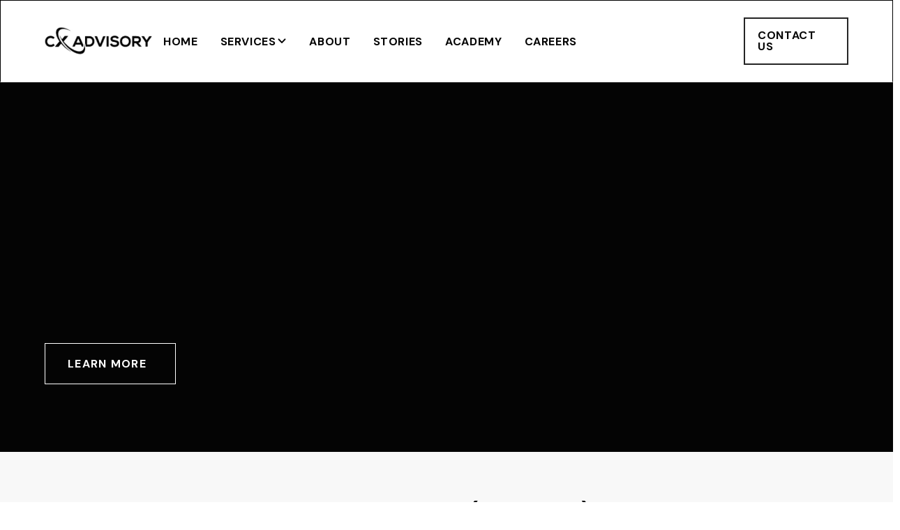

--- FILE ---
content_type: text/html; charset=utf-8
request_url: https://www.cx-advisory.com/my-services/user-experience-design-ux-and-ui
body_size: 9485
content:
<!DOCTYPE html><!-- Last Published: Mon Dec 15 2025 06:27:05 GMT+0000 (Coordinated Universal Time) --><html data-wf-domain="www.cx-advisory.com" data-wf-page="658d4ac652d5ee59e35b96da" data-wf-site="642462b252d99767b6fe0a96" data-wf-collection="658d4ac652d5ee59e35b96fe" data-wf-item-slug="user-experience-design-ux-and-ui"><head><meta charset="utf-8"/><title>CX Advisory</title><meta content="width=device-width, initial-scale=1" name="viewport"/><link href="https://cdn.prod.website-files.com/642462b252d99767b6fe0a96/css/cx-advisory-691c8c.webflow.shared.f632128d6.css" rel="stylesheet" type="text/css"/><link href="https://fonts.googleapis.com" rel="preconnect"/><link href="https://fonts.gstatic.com" rel="preconnect" crossorigin="anonymous"/><script src="https://ajax.googleapis.com/ajax/libs/webfont/1.6.26/webfont.js" type="text/javascript"></script><script type="text/javascript">WebFont.load({  google: {    families: ["Open Sans:300,300italic,400,400italic,600,600italic,700,700italic,800,800italic","DM Sans:regular,500,700","DM Sans:200,300,regular,500,600,700,800,900,italic"]  }});</script><script type="text/javascript">!function(o,c){var n=c.documentElement,t=" w-mod-";n.className+=t+"js",("ontouchstart"in o||o.DocumentTouch&&c instanceof DocumentTouch)&&(n.className+=t+"touch")}(window,document);</script><link href="https://cdn.prod.website-files.com/642462b252d99767b6fe0a96/6442a3e34907580d1a5ad2af_Favicon.png" rel="shortcut icon" type="image/x-icon"/><link href="https://cdn.prod.website-files.com/642462b252d99767b6fe0a96/6442a3e4a88b9968f8f21e4f_webclip.png" rel="apple-touch-icon"/><!-- Google Tag Manager -->
<script>(function(w,d,s,l,i){w[l]=w[l]||[];w[l].push({'gtm.start':
new Date().getTime(),event:'gtm.js'});var f=d.getElementsByTagName(s)[0],
j=d.createElement(s),dl=l!='dataLayer'?'&l='+l:'';j.async=true;j.src=
'https://www.googletagmanager.com/gtm.js?id='+i+dl;f.parentNode.insertBefore(j,f);
})(window,document,'script','dataLayer','GTM-NCGXGB4D');</script>
<!-- End Google Tag Manager -->

<!-- Cookie Consent Script, installed by digital-sparks.com -->
<script async src="https://cdn.jsdelivr.net/npm/@finsweet/cookie-consent@1/fs-cc.js" fs-cc-mode="opt-in"></script>
<!-- Cookie Consent Script, installed by digital-sparks.com --><script type="text/javascript">window.__WEBFLOW_CURRENCY_SETTINGS = {"currencyCode":"USD","symbol":"$","decimal":".","fractionDigits":2,"group":",","template":"{{wf {\"path\":\"symbol\",\"type\":\"PlainText\"} }} {{wf {\"path\":\"amount\",\"type\":\"CommercePrice\"} }} {{wf {\"path\":\"currencyCode\",\"type\":\"PlainText\"} }}","hideDecimalForWholeNumbers":false};</script></head><body><div class="page-wrapper"><div data-w-id="86aa63c7-2e36-375a-1ffb-e000f75a9685" class="navbar"><div class="pading-global marg-0"><div class="container-global"><div data-animation="default" class="navbar-new w-nav" data-easing2="ease-out-expo" data-easing="ease-out-expo" data-collapse="medium" data-w-id="86aa63c7-2e36-375a-1ffb-e000f75a9688" role="banner" data-no-scroll="1" data-duration="1000" data-doc-height="1"><div class="header-content"><div class="split-content header-left"><a href="/" class="brand w-nav-brand"><img src="https://cdn.prod.website-files.com/642462b252d99767b6fe0a96/658d8b05fe1e07b8f6b46594_cx-advisory-logo.png" width="154" sizes="154px" srcset="https://cdn.prod.website-files.com/642462b252d99767b6fe0a96/658d8b05fe1e07b8f6b46594_cx-advisory-logo-p-500.png 500w, https://cdn.prod.website-files.com/642462b252d99767b6fe0a96/658d8b05fe1e07b8f6b46594_cx-advisory-logo.png 969w" alt="" class="logo"/></a><nav role="navigation" class="nav-menu w-nav-menu"><a href="/" class="nav-link">Home</a><div data-hover="false" data-delay="0" data-w-id="86aa63c7-2e36-375a-1ffb-e000f75a9690" class="nav-link w-dropdown"><div class="nav-link dropdown w-dropdown-toggle"><div class="dropdown-text">Services</div><div class="text-block-2"></div></div><nav class="dropdown-list w-dropdown-list"><div class="pading-global nav-drop"><div class="container-global nav-drop"><div class="content-wrapper horisontal"><div class="collection-list-wrapper-5 w-dyn-list"><div role="list" class="collection-list-4 w-dyn-items"><div role="listitem" class="collection-item-3 w-dyn-item"><a href="/service-categories/strategy-consulting" data-w-id="d3bc5ce7-86ff-bbb0-04b4-01ac631ebf0e" class="drop-link w-inline-block"><div class="heading-size-h4">Strategy &amp; Consulting</div></a></div><div role="listitem" class="collection-item-3 w-dyn-item"><a href="/service-categories/ux-ui-design" data-w-id="d3bc5ce7-86ff-bbb0-04b4-01ac631ebf0e" class="drop-link w-inline-block"><div class="heading-size-h4">UX/UI Design</div></a></div><div role="listitem" class="collection-item-3 w-dyn-item"><a href="/service-categories/ai-ml-solutions" data-w-id="d3bc5ce7-86ff-bbb0-04b4-01ac631ebf0e" class="drop-link w-inline-block"><div class="heading-size-h4">AI &amp; ML Solutions</div></a></div><div role="listitem" class="collection-item-3 w-dyn-item"><a href="/service-categories/data-solutions" data-w-id="d3bc5ce7-86ff-bbb0-04b4-01ac631ebf0e" class="drop-link w-inline-block"><div class="heading-size-h4">Data Solutions</div></a></div><div role="listitem" class="collection-item-3 w-dyn-item"><a href="/service-categories/software-solutions" data-w-id="d3bc5ce7-86ff-bbb0-04b4-01ac631ebf0e" class="drop-link w-inline-block"><div class="heading-size-h4">Software Solutions</div></a></div><div role="listitem" class="collection-item-3 w-dyn-item"><a href="/service-categories/technology-solutions" data-w-id="d3bc5ce7-86ff-bbb0-04b4-01ac631ebf0e" class="drop-link w-inline-block"><div class="heading-size-h4">Technology Solutions</div></a></div></div></div></div></div></div></nav></div><a href="/about" class="nav-link">About</a><a href="/stories" class="nav-link">Stories</a><a href="/cxa-academy" class="nav-link academy">Academy</a><a href="/careers" class="nav-link careers">Careers</a></nav></div><div class="split-content header-right"><div class="div-block-9"><a href="/contact" class="button-primary-new main-header w-inline-block"><div class="button-primary-text">Contact US</div><div class="hover-button-primary"></div></a><div class="menu-button w-nav-button"><div data-is-ix2-target="1" class="menu-button-icon" data-w-id="86aa63c7-2e36-375a-1ffb-e000f75a96fc" data-animation-type="lottie" data-src="https://cdn.prod.website-files.com/642462b252d99767b6fe0a96/642462b252d9977ea8fe0ae4_icon-menu-consultant-template.json" data-loop="0" data-direction="1" data-autoplay="0" data-renderer="svg" data-default-duration="2.4791666666666665" data-duration="0"></div><div data-is-ix2-target="1" class="menu-button-icon-2" data-w-id="86aa63c7-2e36-375a-1ffb-e000f75a96fd" data-animation-type="lottie" data-src="https://cdn.prod.website-files.com/642462b252d99767b6fe0a96/642462b252d9972976fe0aff_icon-menu-2-consultant-template.json" data-loop="0" data-direction="1" data-autoplay="0" data-renderer="svg" data-default-duration="2.4791666666666665" data-duration="0"></div></div></div></div></div></div></div></div></div><div class="main-wrapper"><section class="hero_services"><div class="pading-global"><div class="container-global align-center"><div id="w-node-cc7e5978-4423-ac9b-c3b1-30945e19dc5e-e35b96da" class="w-layout-layout _2-columns-quick-stack wf-layout-layout"><div class="w-layout-cell"><div class="content-wrapper vertical align-center_left"><img style="-webkit-transform:translate3d(0, 50PX, 0) scale3d(1, 1, 1) rotateX(0) rotateY(0) rotateZ(0) skew(0, 0);-moz-transform:translate3d(0, 50PX, 0) scale3d(1, 1, 1) rotateX(0) rotateY(0) rotateZ(0) skew(0, 0);-ms-transform:translate3d(0, 50PX, 0) scale3d(1, 1, 1) rotateX(0) rotateY(0) rotateZ(0) skew(0, 0);transform:translate3d(0, 50PX, 0) scale3d(1, 1, 1) rotateX(0) rotateY(0) rotateZ(0) skew(0, 0);opacity:0" data-w-id="cc7e5978-4423-ac9b-c3b1-30945e19dc61" alt="" src="https://cdn.prod.website-files.com/642462b252d9971c85fe0aa5/65413ebb91478fbf7af5e9a7_sofware-icon-2.png" class="icon-service"/><div class="content-wrapper small"><h1 data-w-id="cc7e5978-4423-ac9b-c3b1-30945e19dc63" style="-webkit-transform:translate3d(0, 50PX, 0) scale3d(1, 1, 1) rotateX(0) rotateY(0) rotateZ(0) skew(0, 0);-moz-transform:translate3d(0, 50PX, 0) scale3d(1, 1, 1) rotateX(0) rotateY(0) rotateZ(0) skew(0, 0);-ms-transform:translate3d(0, 50PX, 0) scale3d(1, 1, 1) rotateX(0) rotateY(0) rotateZ(0) skew(0, 0);transform:translate3d(0, 50PX, 0) scale3d(1, 1, 1) rotateX(0) rotateY(0) rotateZ(0) skew(0, 0);opacity:0" class="heading-size-h1">User Experience Design (UX and UI)</h1><p data-w-id="cc7e5978-4423-ac9b-c3b1-30945e19dc64" style="-webkit-transform:translate3d(0, 50PX, 0) scale3d(1, 1, 1) rotateX(0) rotateY(0) rotateZ(0) skew(0, 0);-moz-transform:translate3d(0, 50PX, 0) scale3d(1, 1, 1) rotateX(0) rotateY(0) rotateZ(0) skew(0, 0);-ms-transform:translate3d(0, 50PX, 0) scale3d(1, 1, 1) rotateX(0) rotateY(0) rotateZ(0) skew(0, 0);transform:translate3d(0, 50PX, 0) scale3d(1, 1, 1) rotateX(0) rotateY(0) rotateZ(0) skew(0, 0);opacity:0" class="text-size-medium">Elevate user engagement and conversion with expert UX/UI design services from CX-Advisory, ensuring intuitive and visually appealing digital interactions.</p></div><a href="#Deliverables" class="button-secondary w-inline-block"><div class="heading-size-h6">Learn More</div><div data-w-id="cc7e5978-4423-ac9b-c3b1-30945e19dc68" style="-webkit-transform:translate3d(0, -40PX, 0) scale3d(1, 1, 1) rotateX(0) rotateY(0) rotateZ(0) skew(0, 0);-moz-transform:translate3d(0, -40PX, 0) scale3d(1, 1, 1) rotateX(0) rotateY(0) rotateZ(0) skew(0, 0);-ms-transform:translate3d(0, -40PX, 0) scale3d(1, 1, 1) rotateX(0) rotateY(0) rotateZ(0) skew(0, 0);transform:translate3d(0, -40PX, 0) scale3d(1, 1, 1) rotateX(0) rotateY(0) rotateZ(0) skew(0, 0)" class="scroll-down-arrow"></div></a></div></div><div class="w-layout-cell"><div class="content-wrapper horisontal"><div data-w-id="cc7e5978-4423-ac9b-c3b1-30945e19dc6c" style="-webkit-transform:translate3d(0, 50PX, 0) scale3d(1, 1, 1) rotateX(0) rotateY(0) rotateZ(0) skew(0, 0);-moz-transform:translate3d(0, 50PX, 0) scale3d(1, 1, 1) rotateX(0) rotateY(0) rotateZ(0) skew(0, 0);-ms-transform:translate3d(0, 50PX, 0) scale3d(1, 1, 1) rotateX(0) rotateY(0) rotateZ(0) skew(0, 0);transform:translate3d(0, 50PX, 0) scale3d(1, 1, 1) rotateX(0) rotateY(0) rotateZ(0) skew(0, 0);opacity:0" class="contact-form-wrapper white-bg-services-new"><div class="contact-form black w-form"><div class="content-wrapper small"><div class="heading-size-h3">Contact to schedule a call</div><p data-w-id="cc7e5978-4423-ac9b-c3b1-30945e19dc71" style="-webkit-transform:translate3d(0, 50PX, 0) scale3d(1, 1, 1) rotateX(0) rotateY(0) rotateZ(0) skew(0, 0);-moz-transform:translate3d(0, 50PX, 0) scale3d(1, 1, 1) rotateX(0) rotateY(0) rotateZ(0) skew(0, 0);-ms-transform:translate3d(0, 50PX, 0) scale3d(1, 1, 1) rotateX(0) rotateY(0) rotateZ(0) skew(0, 0);transform:translate3d(0, 50PX, 0) scale3d(1, 1, 1) rotateX(0) rotateY(0) rotateZ(0) skew(0, 0);opacity:0" class="uui-text-size-large">Get in touch to schedule a session and skyrocket your business today.</p></div><form id="email-form" name="email-form" data-name="Email Form" method="get" class="form" data-wf-page-id="658d4ac652d5ee59e35b96da" data-wf-element-id="cc7e5978-4423-ac9b-c3b1-30945e19dc73"><div data-w-id="cc7e5978-4423-ac9b-c3b1-30945e19dc74" style="-webkit-transform:translate3d(0, 50PX, 0) scale3d(1, 1, 1) rotateX(0) rotateY(0) rotateZ(0) skew(0, 0);-moz-transform:translate3d(0, 50PX, 0) scale3d(1, 1, 1) rotateX(0) rotateY(0) rotateZ(0) skew(0, 0);-ms-transform:translate3d(0, 50PX, 0) scale3d(1, 1, 1) rotateX(0) rotateY(0) rotateZ(0) skew(0, 0);transform:translate3d(0, 50PX, 0) scale3d(1, 1, 1) rotateX(0) rotateY(0) rotateZ(0) skew(0, 0);opacity:0" class="w-layout-grid contact-grid"><input class="input black w-node-cc7e5978-4423-ac9b-c3b1-30945e19dc75-e35b96da w-input" maxlength="256" name="name-3" data-name="Name 3" placeholder="What’s Your Name?" type="text" id="name-3" required=""/><input class="input black w-node-cc7e5978-4423-ac9b-c3b1-30945e19dc76-e35b96da w-input" maxlength="256" name="Email-4" data-name="Email 4" placeholder="What’s Your Email?" type="email" id="Email-4" required=""/><input class="input black w-node-cc7e5978-4423-ac9b-c3b1-30945e19dc77-e35b96da w-input" maxlength="256" name="Company-3" data-name="Company 3" placeholder="What’s Your Company?" type="text" id="Company-3" required=""/><input class="input black w-node-cc7e5978-4423-ac9b-c3b1-30945e19dc78-e35b96da w-input" maxlength="256" name="Subject-3" data-name="Subject 3" placeholder="How Can We Help?" type="text" id="Subject-3" required=""/></div><div><input type="submit" data-wait="Please wait..." class="button-primary w-button" value="Send Message"/></div></form><div class="success-message w-form-done"><div>Thank you! Your submission has been received!</div></div><div class="error-message w-form-fail"><div>Oops! Something went wrong while submitting the form.</div></div></div></div></div></div></div></div></div></section><section id="Deliverables" class="section_introducing-deliveribles"><div class="pading-global"><div class="container-global"><div class="content-wrapper"><div class="dynamic-header-wrapper"><h2 class="heading-size-h2">Introduction to</h2><h2 class="heading-size-h2">User Experience Design (UX and UI)</h2></div></div><div id="w-node-_01915d58-2117-580c-5a0f-5ff361130c09-e35b96da" class="w-layout-layout section-quick-colums wf-layout-layout"><div class="w-layout-cell"><div class="text-size-medium w-richtext"><ul role="list"><li><strong>User Personas and Scenarios:</strong> In-depth profiles that guide design decisions by encapsulating user needs.</li><li><strong>Wireframes and Prototypes:</strong> Visual and functional outlines of the proposed product interface.</li><li><strong>Design Specifications:</strong> Detailed guidelines on design standards and practices.</li><li><strong>Usability Reports:</strong> Feedback from user sessions highlighting areas for improvement.</li></ul></div></div><div class="w-layout-cell"><div class="content-wrapper vertical"><div class="text-size-small w-richtext"><p><strong>Introduction to UX and UI Design:</strong></p><p><strong>‍</strong>User Experience (UX) and User Interface (UI) design are pivotal in optimizing the interaction between users and products, focusing on maximizing usability and the user&#x27;s enjoyment. UX design involves the overall feel of the experience, while UI design is concerned with how the product&#x27;s interfaces look and function. Both elements are crucial for a product’s success, enhancing user interaction and ensuring the design is visually appealing.</p><p>‍</p><p><strong>Importance of UX and UI:</strong></p><p><strong>‍</strong>Effective UX/UI design is vital as it directly influences user retention and conversion rates. Statistics indicate that 52% of users will leave a website or application within seconds if the UX/UI design does not meet their expectations. Additionally, strategic UX enhancements can boost conversion rates by up to 400%, proving the substantial impact of proficient UX/UI design on a digital product’s success.</p></div></div></div></div></div></div></section><section class="section_value"><div class="pading-global"><div class="container-global"><div id="w-node-e73d2ff1-b9d8-8342-a159-d90752d36f5d-e35b96da" class="w-layout-layout _2-columns-quick-stack wf-layout-layout"><div class="w-layout-cell"><div class="content-wrapper vertical align-center_left"><h2 class="heading-size-h2">Value and Outcomes:<br/></h2><div class="text-size-medium w-richtext"><ul role="list"><li><strong>Increased Engagement:</strong> Well-crafted interfaces lead to longer and more productive user sessions.</li><li><strong>Improved Satisfaction:</strong> Intuitive and appealing designs enhance overall user satisfaction.</li><li><strong>Boosted Conversions:</strong> Effective designs transform more visitors into customers, driving business success.</li><li><strong>Cost Efficiency:</strong> Early identification of design issues reduces development costs substantially.</li></ul></div></div></div><div class="w-layout-cell"><div class="content-wrapper vertical align-center_center"><div class="image-wrapper-services"><img sizes="100vw" alt="two people drawing on whiteboardby Kaleidico" src="https://images.unsplash.com/photo-1532622785990-d2c36a76f5a6?ixid=M3w0ODMyOTN8MHwxfHNlYXJjaHwxMHx8bWFya2V0aW5nfGVufDB8fHx8MTcyMDM1MjU4N3ww&amp;ixlib=rb-4.0.3&amp;fit=clamp&amp;auto=format&amp;w=600" srcset="https://images.unsplash.com/photo-1532622785990-d2c36a76f5a6?ixid=M3w0ODMyOTN8MHwxfHNlYXJjaHwxMHx8bWFya2V0aW5nfGVufDB8fHx8MTcyMDM1MjU4N3ww&amp;ixlib=rb-4.0.3&amp;fit=clamp&amp;auto=format&amp;w=400 400w, https://images.unsplash.com/photo-1532622785990-d2c36a76f5a6?ixid=M3w0ODMyOTN8MHwxfHNlYXJjaHwxMHx8bWFya2V0aW5nfGVufDB8fHx8MTcyMDM1MjU4N3ww&amp;ixlib=rb-4.0.3&amp;fit=clamp&amp;auto=format&amp;w=800 800w, https://images.unsplash.com/photo-1532622785990-d2c36a76f5a6?ixid=M3w0ODMyOTN8MHwxfHNlYXJjaHwxMHx8bWFya2V0aW5nfGVufDB8fHx8MTcyMDM1MjU4N3ww&amp;ixlib=rb-4.0.3&amp;fit=clamp&amp;auto=format&amp;w=1200 1200w, https://images.unsplash.com/photo-1532622785990-d2c36a76f5a6?ixid=M3w0ODMyOTN8MHwxfHNlYXJjaHwxMHx8bWFya2V0aW5nfGVufDB8fHx8MTcyMDM1MjU4N3ww&amp;ixlib=rb-4.0.3&amp;fit=clamp&amp;auto=format&amp;w=2000 2000w, https://images.unsplash.com/photo-1532622785990-d2c36a76f5a6?ixid=M3w0ODMyOTN8MHwxfHNlYXJjaHwxMHx8bWFya2V0aW5nfGVufDB8fHx8MTcyMDM1MjU4N3ww&amp;ixlib=rb-4.0.3&amp;fit=clamp&amp;auto=format&amp;w=4000 4000w" width="5029" height="3353" STYLE="color: #c0c0c0; background-color: #c0c0c0; color: #c0a68c; background-color: #c0a68c; color: #c0c0c0; background-color: #c0c0c0" class="unsplash-image"/></div></div></div></div></div></div></section><section class="section_tech-exp"><div class="pading-global"><div class="container-global"><div id="w-node-eae81aa0-471e-d0ff-9a91-fe9395211001-e35b96da" class="w-layout-layout section-quick-colums wf-layout-layout"><div class="w-layout-cell"><div class="content-wrapper vertical align-center_center"><div class="image-wrapper-services"><img src="https://cdn.prod.website-files.com/642462b252d99767b6fe0a96/6662b02b967f1eff302a4a16_mks-academy-2.webp" loading="lazy" sizes="(max-width: 479px) 93vw, (max-width: 767px) 94vw, 95vw" srcset="https://cdn.prod.website-files.com/642462b252d99767b6fe0a96/6662b02b967f1eff302a4a16_mks-academy-2-p-500.webp 500w, https://cdn.prod.website-files.com/642462b252d99767b6fe0a96/6662b02b967f1eff302a4a16_mks-academy-2-p-800.webp 800w, https://cdn.prod.website-files.com/642462b252d99767b6fe0a96/6662b02b967f1eff302a4a16_mks-academy-2.webp 1024w" alt=""/></div></div></div><div class="w-layout-cell"><div class="content-wrapper vertical align-center_left"><h2 class="heading-size-h2">Technological Expertise:</h2><div class="text-size-medium w-richtext"><p>With over 25 years of experience in digital strategy and UX/UI design, we have mastered the art of creating engaging user experiences across various platforms. Our projects typically involve enhancing mobile app interfaces, revamping enterprise software usability, and redesigning web layouts to improve user interactions and satisfaction.</p><p>‍</p></div></div></div></div></div></div></section><section class="section_approach"><div class="pading-global"><div class="container-global"><div id="w-node-_4e406cd5-00af-2fd0-44bb-c408d848b963-e35b96da" class="w-layout-layout section-quick-colums wf-layout-layout"><div class="w-layout-cell"><div class="content-wrapper vertical align-center_left"><h2 class="heading-size-h2">Our Approach:</h2><div class="text-size-medium w-richtext"><p>We employ a systematic approach starting with extensive user research to understand behaviors and needs. We then design responsive and visually consistent interfaces, followed by iterative prototyping and user testing. This ensures that the final product is not only functional but also visually compelling and user-friendly.</p><p>‍</p></div></div></div><div class="w-layout-cell"><div class="content-wrapper vertical"></div><div class="content-wrapper vertical align-center_center"><div class="image-wrapper-services"><img sizes="100vw" alt="Design thinking is a human-centered approach to innovation that draws from the designer&#x27;s toolkit to integrate the needs of people, the possibilities of technology, and the requirements for business success. Design thinking has a human-centered core. It encourages organizations to focus on the people they&#x27;re creating for, which leads to better products, services, and internal processes.by UX Indonesia" src="https://images.unsplash.com/photo-1587440871875-191322ee64b0?ixid=M3w0ODMyOTN8MHwxfHNlYXJjaHwxfHxwcm9jZXNzfGVufDB8fHx8MTcyMDM1Mjc2MXww&amp;ixlib=rb-4.0.3&amp;fit=clamp&amp;auto=format&amp;w=600" srcset="https://images.unsplash.com/photo-1587440871875-191322ee64b0?ixid=M3w0ODMyOTN8MHwxfHNlYXJjaHwxfHxwcm9jZXNzfGVufDB8fHx8MTcyMDM1Mjc2MXww&amp;ixlib=rb-4.0.3&amp;fit=clamp&amp;auto=format&amp;w=400 400w, https://images.unsplash.com/photo-1587440871875-191322ee64b0?ixid=M3w0ODMyOTN8MHwxfHNlYXJjaHwxfHxwcm9jZXNzfGVufDB8fHx8MTcyMDM1Mjc2MXww&amp;ixlib=rb-4.0.3&amp;fit=clamp&amp;auto=format&amp;w=800 800w, https://images.unsplash.com/photo-1587440871875-191322ee64b0?ixid=M3w0ODMyOTN8MHwxfHNlYXJjaHwxfHxwcm9jZXNzfGVufDB8fHx8MTcyMDM1Mjc2MXww&amp;ixlib=rb-4.0.3&amp;fit=clamp&amp;auto=format&amp;w=1200 1200w, https://images.unsplash.com/photo-1587440871875-191322ee64b0?ixid=M3w0ODMyOTN8MHwxfHNlYXJjaHwxfHxwcm9jZXNzfGVufDB8fHx8MTcyMDM1Mjc2MXww&amp;ixlib=rb-4.0.3&amp;fit=clamp&amp;auto=format&amp;w=2000 2000w, https://images.unsplash.com/photo-1587440871875-191322ee64b0?ixid=M3w0ODMyOTN8MHwxfHNlYXJjaHwxfHxwcm9jZXNzfGVufDB8fHx8MTcyMDM1Mjc2MXww&amp;ixlib=rb-4.0.3&amp;fit=clamp&amp;auto=format&amp;w=4000 4000w" width="4229" height="2819" STYLE="color: #d9d9f3; background-color: #d9d9f3" class="unsplash-image"/></div></div></div></div></div></div></section><section id="Content" class="section_services-other_content w-condition-invisible"><div class="pading-global"><div class="container-global"><div class="w-condition-invisible w-dyn-bind-empty w-richtext"></div></div></div></section><div class="cta-banner-section"><div class="pading-global"><div class="container-global"><div class="content-wrapper"><div class="cta-bg-wrapper"><div data-w-id="efb8b4c2-8713-5fb7-9441-b6bdfa714a55" class="cta-wrapper"><div class="cta-content"><div data-w-id="efb8b4c2-8713-5fb7-9441-b6bdfa714a57" class="subtitle cta-subtitle">Get in touch</div><h2 data-w-id="efb8b4c2-8713-5fb7-9441-b6bdfa714a59" class="title cta">Schedule a session and skyrocket your business today</h2><p data-w-id="efb8b4c2-8713-5fb7-9441-b6bdfa714a5b" class="blog-article-component_paragraph cta">Unlocking your business&#x27;s potential is just a chat away. With years of CX expertise, I&#x27;ve guided brands to success. Reach out and let&#x27;s elevate your business together.</p></div><div class="div-block-21"><a data-w-id="226f20d3-08fa-48a9-0b20-4fab8a5c86cf" href="https://calendly.com/michal-myszkowski/" class="button-secondary w-inline-block"><div class="button-secondary-text">Book a 30 Min Meeting</div><div class="hover-button-secondary"></div></a></div></div><div data-w-id="efb8b4c2-8713-5fb7-9441-b6bdfa714a61" class="bg cta"></div></div></div></div></div></div><section class="section_use-case-related-artciles w-condition-invisible"><div class="pading-global"><div class="container-global"><div class="content-wrapper"><h2>Use Cases &amp; Related Articles</h2><div class="w-dyn-list"><div class="w-dyn-empty"><div>No items found.</div></div></div></div></div></div></section><section class="section_newsletters"><div class="pading-global"><div class="container-global"><div data-w-id="30f36aff-d0e4-fbd4-5d95-28b563a60927" style="opacity:0" class="newsletter-baner-wrap"><div class="baner-content-wrapper"><h2 class="heading-size-h2">Join 2,000+ subscribers</h2><p class="text-size-medium">Sign up for the very best tutorials and the latest news.</p></div><div class="baner-content-wrapper w-form"><form id="email-form" name="email-form" data-name="Email Form" method="get" class="newslatter_component" data-wf-page-id="658d4ac652d5ee59e35b96da" data-wf-element-id="30f36aff-d0e4-fbd4-5d95-28b563a6092e"><div class="newslatter-form_wrapper"><input class="ewslatter-form_input w-input" maxlength="256" name="email-4" data-name="Email 4" placeholder="Enter your email" type="email" id="email-4" required=""/><input type="submit" data-wait="Please wait..." class="newslatter-button w-button" value="Subscribe"/></div><div class="text-size-small">We care about your data in our <a href="#" class="uui-text-style-link">privacy policy</a>.</div></form><div class="success-message-2 w-form-done"><div class="success-text">Thank you! Your submission has been received!</div></div><div class="error-message-2 w-form-fail"><div class="error-text">Oops! Something went wrong while submitting the form.</div></div></div></div></div></div></section></div><footer class="footer"><div class="container-global"><div class="footer-menu-wrapper"><div class="footef-links-block main"><div data-w-id="88fa25cb-44ad-19ea-a978-7c2fca73cd63"><a href="/" class="brand footer-links w-nav-brand"><img src="https://cdn.prod.website-files.com/642462b252d99767b6fe0a96/642aae6155fb0998da5caa1e_White-v2.png" width="262" alt=""/></a></div><p data-w-id="51d9c444-d2f8-2a27-6e6b-703e66f48ac9" class="blog-article-component_paragraph footer-links">CX-Advisory is obsessed with helping<br/>you to become obsessed<br/>with your customers!</p><div data-w-id="6df6acc7-6857-2b24-8ed8-7bd3d8f203c5" class="footer-social-media-grid"><a href="https://twitter.com/michal_mks" target="_blank" class="social-media-link"></a><a href="https://www.instagram.com/michal.mks/" target="_blank" class="social-media-link"></a><a href="https://www.linkedin.com/in/michalmks/" target="_blank" class="social-media-link"></a></div></div><div data-w-id="bcd17997-cd21-f967-cee6-f3487f869aab" class="divider footer-divider"></div><div class="footef-links-block"><div data-w-id="35d8c223-5b37-3452-2d8d-2ab8a39af77a" class="footer-mobile-title"><h3 data-w-id="35d8c223-5b37-3452-2d8d-2ab8a39af77b" class="footer-title">Pages<span class="dropdown-icon-footer"></span></h3></div><div data-w-id="35d8c223-5b37-3452-2d8d-2ab8a39af77f" class="footer-mobile-content"><div class="divider footer-menu"></div><div class="footer-content-links"><ul role="list" class="list-footer w-list-unstyled"><li class="footer-list-item"><a data-w-id="0dfa794f-b608-7c2e-7c5d-5b3b09676ed7" href="/" class="link footer-links w-inline-block"><div class="text-block">Home</div><div class="underline-hover _3"></div></a></li><li class="footer-list-item"><a data-w-id="9b6d0e21-f948-669b-2d06-46863c18ebe9" href="/about" class="link footer-links w-inline-block"><div class="text-block">About Me</div><div class="underline-hover _3"></div></a></li><li class="footer-list-item"><a data-w-id="56c8ab0c-edbc-77dc-d280-72ae7cc83630" href="/contact" class="link footer-links w-inline-block"><div class="text-block">Contact</div><div class="underline-hover _3"></div></a></li><li class="footer-list-item"><a data-w-id="44a31587-859e-7d43-85a9-b463c4e1b64c" href="/cxa-academy" class="link footer-links w-inline-block"><div class="text-block">CXA Academy</div><div class="underline-hover _3"></div></a></li><li class="footer-list-item"><a data-w-id="20bb1472-15bf-4024-d650-075d6a62fd6a" href="/stories" class="link footer-links w-inline-block"><div class="link-badge-wrapper"><div class="text-block">Blog</div></div><div class="underline-hover _3"></div></a></li></ul><div class="spacer links-footer"></div><ul role="list" class="list-footer w-list-unstyled"><li class="footer-list-item"><a data-w-id="6efaea67-bb82-01c4-2949-80846d9278cc" href="/services" class="link footer-links w-inline-block"><div class="link-badge-wrapper"><div class="text-block">Services</div></div><div class="underline-hover _3"></div></a></li><li class="footer-list-item"><a data-w-id="e955c860-3dd1-4059-ef01-f5aa40937d4a" href="/work-history" class="link footer-links w-inline-block"><div class="text-block">Michal&#x27;s Experience</div><div class="underline-hover _3"></div></a></li></ul></div></div></div></div></div><div data-w-id="7f3d4df6-456e-66aa-fd77-974081fd5bf3" class="small-print-wrapper"><div class="small-print">Copyright 2023 © CX-Advisory.com</div></div><div class="div-block-2"></div><div fs-cc="banner" class="cookie-popup_component"><div class="cookie-modal_component"><div class="cookie-modal_styles w-embed"><style>

.ck-preference__scroll-w::-webkit-scrollbar {
	display: none;
} .ck-preference__scroll-w {
  -ms-overflow-style: none; 
  scrollbar-width: none; 
}

</style></div><a fs-cc="close" href="#" class="cookie-modal_closebutton w-inline-block"><div class="cookie-modal_closebutton_line is-left"></div><div class="cookie-modal_closebutton_line is-right"></div><div class="screenreader-only">Close Cookie Popup</div></a><div class="cookie-modal_content-wrap is-small"><div class="cookie-modal_title is-small">Cookie Settings</div><div class="cookie-modal_description">By clicking “Accept All Cookies”, you agree to the storing of cookies on your device to enhance site navigation, analyze site usage and assist in our marketing efforts. <a href="#" target="_blank" class="cookie-modal_link">More info</a></div></div><div class="cookie-modal_button-wrap is-small"><a fs-cc="allow" data-w-id="a37c5ee7-37e2-a8a5-56ea-18afb5bc6094" href="#" class="cookie-modal_button w-inline-block"><div class="cookie-modal_button_text">Accept All Cookies</div><div class="hover-button-primary"></div></a><a fs-cc="open-preferences" data-w-id="a37c5ee7-37e2-a8a5-56ea-18afb5bc6098" href="#" class="cookie-modal_button is-secondary w-inline-block"><div class="cookie-modal_button_text">Cookie Settings</div><div class="underline"><div class="underline-hover"></div></div></a></div></div></div><div fs-cc-scroll="disable" fs-cc="preferences" class="cookie-preference_component"><div fs-cc="close" class="cookie-preference_background"></div><div class="cookie-preference_wrapper"><div class="cookie-modal_component"><a fs-cc="close" href="#" class="cookie-modal_closebutton is-sticky w-inline-block"><div class="cookie-modal_closebutton_line is-left"></div><div class="cookie-modal_closebutton_line is-right"></div><div class="screenreader-only">Close Cookie Preference Manager</div></a><div class="cookie-modal_content-wrap"><div class="cookie-modal_title">Cookie Settings</div><div class="cookie-modal_description">By clicking “Accept All Cookies”, you agree to the storing of cookies on your device to enhance site navigation, analyze site usage and assist in our marketing efforts. <a href="#" target="_blank" class="cookie-modal_link">More info</a></div><div class="cookie-modal_form-wrap w-form"><form id="ck-form" name="wf-form-ck-form" data-name="ck-form" method="get" class="cookie-modal_form" data-wf-page-id="658d4ac652d5ee59e35b96da" data-wf-element-id="2ef6066d-6916-8245-8168-086f5ea1e1ac"><div class="cookie-modal_radio is--not-allowed w-clearfix"><div class="cookie-modal_radio_button is-always-active"></div><div class="cookie-modal_radio_label is--not-allowed">Strictly Necessary (Always Active)</div><div class="cookie-modal_radio_description is--not-allowed">Cookies required to enable basic website functionality.</div></div><label class="w-checkbox cookie-modal_radio w-clearfix"><div class="w-checkbox-input w-checkbox-input--inputType-custom cookie-modal_radio_button"></div><input type="checkbox" id="fs__marketing" name="Fs-Marketing" data-name="Fs Marketing" fs-cc-checkbox="marketing" style="opacity:0;position:absolute;z-index:-1"/><span for="Fs-Marketing" class="cookie-modal_radio_label w-form-label">Marketing</span><div class="cookie-modal_radio_description">Cookies used to deliver advertising that is more relevant to you and your interests.</div></label><label class="w-checkbox cookie-modal_radio w-clearfix"><div class="w-checkbox-input w-checkbox-input--inputType-custom cookie-modal_radio_button"></div><input type="checkbox" id="fs__personalization" name="Fs-Personalization" data-name="Fs Personalization" fs-cc-checkbox="personalization" style="opacity:0;position:absolute;z-index:-1"/><span for="Fs-Personalization" class="cookie-modal_radio_label w-form-label">Personalization<br/></span><div class="cookie-modal_radio_description">Cookies allowing the website to remember choices you make (such as your user name, language, or the region you are in).</div></label><label class="w-checkbox cookie-modal_radio w-clearfix"><div class="w-checkbox-input w-checkbox-input--inputType-custom cookie-modal_radio_button"></div><input type="checkbox" id="fs__analytics" name="Fs-Analytics" data-name="Fs Analytics" fs-cc-checkbox="analytics" style="opacity:0;position:absolute;z-index:-1"/><span for="Fs-Analytics" class="cookie-modal_radio_label w-form-label">Analytics<br/></span><div class="cookie-modal_radio_description">Cookies helping understand how this website performs, how visitors interact with the site, and whether there may be technical issues.</div></label><div class="cookie-modal_button-wrap in-pref-manger"><a fs-cc="allow" data-w-id="2ef6066d-6916-8245-8168-086f5ea1e1c8" href="#" class="cookie-modal_button is-pref-manager w-inline-block"><div class="cookie-modal_button_text">Accept All Cookies</div><div class="hover-button-primary"></div></a><a fs-cc="submit" data-w-id="2ef6066d-6916-8245-8168-086f5ea1e1cc" href="#" class="cookie-modal_button is-secondary w-inline-block"><div class="cookie-modal_button_text">Save Settings</div><div class="underline"><div class="underline-hover"></div></div></a></div></form><div class="hide-all w-form-done"></div><div class="hide-all w-form-fail"></div></div></div></div></div></div></footer></div><script src="https://d3e54v103j8qbb.cloudfront.net/js/jquery-3.5.1.min.dc5e7f18c8.js?site=642462b252d99767b6fe0a96" type="text/javascript" integrity="sha256-9/aliU8dGd2tb6OSsuzixeV4y/faTqgFtohetphbbj0=" crossorigin="anonymous"></script><script src="https://cdn.prod.website-files.com/642462b252d99767b6fe0a96/js/webflow.schunk.d0d7ad99d2cc1ab4.js" type="text/javascript"></script><script src="https://cdn.prod.website-files.com/642462b252d99767b6fe0a96/js/webflow.schunk.50a9f099e7cc59d8.js" type="text/javascript"></script><script src="https://cdn.prod.website-files.com/642462b252d99767b6fe0a96/js/webflow.feb61237.c568408ea2f5edba.js" type="text/javascript"></script><!-- Cookie Consent Script, installed by digital-sparks.com -->
<script>function gtag(){dataLayer.push(arguments)}function setConsent(){gtag("consent","update",{analytics_storage:window.FsCC.store.consents.analytics?"granted":"denied",ad_storage:window.FsCC.store.consents.marketing?"granted":"denied",personalization_storage:window.FsCC.store.consents.personalization?"granted":"denied"})}$(window).on("load",function(){setConsent();window.FsCC.consentController.on("updateconsents",function(){setConsent()})});</script>
<!-- Cookie Consent Script, installed by digital-sparks.com --></body></html>

--- FILE ---
content_type: text/css
request_url: https://cdn.prod.website-files.com/642462b252d99767b6fe0a96/css/cx-advisory-691c8c.webflow.shared.f632128d6.css
body_size: 37620
content:
html {
  -webkit-text-size-adjust: 100%;
  -ms-text-size-adjust: 100%;
  font-family: sans-serif;
}

body {
  margin: 0;
}

article, aside, details, figcaption, figure, footer, header, hgroup, main, menu, nav, section, summary {
  display: block;
}

audio, canvas, progress, video {
  vertical-align: baseline;
  display: inline-block;
}

audio:not([controls]) {
  height: 0;
  display: none;
}

[hidden], template {
  display: none;
}

a {
  background-color: #0000;
}

a:active, a:hover {
  outline: 0;
}

abbr[title] {
  border-bottom: 1px dotted;
}

b, strong {
  font-weight: bold;
}

dfn {
  font-style: italic;
}

h1 {
  margin: .67em 0;
  font-size: 2em;
}

mark {
  color: #000;
  background: #ff0;
}

small {
  font-size: 80%;
}

sub, sup {
  vertical-align: baseline;
  font-size: 75%;
  line-height: 0;
  position: relative;
}

sup {
  top: -.5em;
}

sub {
  bottom: -.25em;
}

img {
  border: 0;
}

svg:not(:root) {
  overflow: hidden;
}

hr {
  box-sizing: content-box;
  height: 0;
}

pre {
  overflow: auto;
}

code, kbd, pre, samp {
  font-family: monospace;
  font-size: 1em;
}

button, input, optgroup, select, textarea {
  color: inherit;
  font: inherit;
  margin: 0;
}

button {
  overflow: visible;
}

button, select {
  text-transform: none;
}

button, html input[type="button"], input[type="reset"] {
  -webkit-appearance: button;
  cursor: pointer;
}

button[disabled], html input[disabled] {
  cursor: default;
}

button::-moz-focus-inner, input::-moz-focus-inner {
  border: 0;
  padding: 0;
}

input {
  line-height: normal;
}

input[type="checkbox"], input[type="radio"] {
  box-sizing: border-box;
  padding: 0;
}

input[type="number"]::-webkit-inner-spin-button, input[type="number"]::-webkit-outer-spin-button {
  height: auto;
}

input[type="search"] {
  -webkit-appearance: none;
}

input[type="search"]::-webkit-search-cancel-button, input[type="search"]::-webkit-search-decoration {
  -webkit-appearance: none;
}

legend {
  border: 0;
  padding: 0;
}

textarea {
  overflow: auto;
}

optgroup {
  font-weight: bold;
}

table {
  border-collapse: collapse;
  border-spacing: 0;
}

td, th {
  padding: 0;
}

@font-face {
  font-family: webflow-icons;
  src: url("[data-uri]") format("truetype");
  font-weight: normal;
  font-style: normal;
}

[class^="w-icon-"], [class*=" w-icon-"] {
  speak: none;
  font-variant: normal;
  text-transform: none;
  -webkit-font-smoothing: antialiased;
  -moz-osx-font-smoothing: grayscale;
  font-style: normal;
  font-weight: normal;
  line-height: 1;
  font-family: webflow-icons !important;
}

.w-icon-slider-right:before {
  content: "";
}

.w-icon-slider-left:before {
  content: "";
}

.w-icon-nav-menu:before {
  content: "";
}

.w-icon-arrow-down:before, .w-icon-dropdown-toggle:before {
  content: "";
}

.w-icon-file-upload-remove:before {
  content: "";
}

.w-icon-file-upload-icon:before {
  content: "";
}

* {
  box-sizing: border-box;
}

html {
  height: 100%;
}

body {
  color: #333;
  background-color: #fff;
  min-height: 100%;
  margin: 0;
  font-family: Arial, sans-serif;
  font-size: 14px;
  line-height: 20px;
}

img {
  vertical-align: middle;
  max-width: 100%;
  display: inline-block;
}

html.w-mod-touch * {
  background-attachment: scroll !important;
}

.w-block {
  display: block;
}

.w-inline-block {
  max-width: 100%;
  display: inline-block;
}

.w-clearfix:before, .w-clearfix:after {
  content: " ";
  grid-area: 1 / 1 / 2 / 2;
  display: table;
}

.w-clearfix:after {
  clear: both;
}

.w-hidden {
  display: none;
}

.w-button {
  color: #fff;
  line-height: inherit;
  cursor: pointer;
  background-color: #3898ec;
  border: 0;
  border-radius: 0;
  padding: 9px 15px;
  text-decoration: none;
  display: inline-block;
}

input.w-button {
  -webkit-appearance: button;
}

html[data-w-dynpage] [data-w-cloak] {
  color: #0000 !important;
}

.w-code-block {
  margin: unset;
}

pre.w-code-block code {
  all: inherit;
}

.w-optimization {
  display: contents;
}

.w-webflow-badge, .w-webflow-badge > img {
  box-sizing: unset;
  width: unset;
  height: unset;
  max-height: unset;
  max-width: unset;
  min-height: unset;
  min-width: unset;
  margin: unset;
  padding: unset;
  float: unset;
  clear: unset;
  border: unset;
  border-radius: unset;
  background: unset;
  background-image: unset;
  background-position: unset;
  background-size: unset;
  background-repeat: unset;
  background-origin: unset;
  background-clip: unset;
  background-attachment: unset;
  background-color: unset;
  box-shadow: unset;
  transform: unset;
  direction: unset;
  font-family: unset;
  font-weight: unset;
  color: unset;
  font-size: unset;
  line-height: unset;
  font-style: unset;
  font-variant: unset;
  text-align: unset;
  letter-spacing: unset;
  -webkit-text-decoration: unset;
  text-decoration: unset;
  text-indent: unset;
  text-transform: unset;
  list-style-type: unset;
  text-shadow: unset;
  vertical-align: unset;
  cursor: unset;
  white-space: unset;
  word-break: unset;
  word-spacing: unset;
  word-wrap: unset;
  transition: unset;
}

.w-webflow-badge {
  white-space: nowrap;
  cursor: pointer;
  box-shadow: 0 0 0 1px #0000001a, 0 1px 3px #0000001a;
  visibility: visible !important;
  opacity: 1 !important;
  z-index: 2147483647 !important;
  color: #aaadb0 !important;
  overflow: unset !important;
  background-color: #fff !important;
  border-radius: 3px !important;
  width: auto !important;
  height: auto !important;
  margin: 0 !important;
  padding: 6px !important;
  font-size: 12px !important;
  line-height: 14px !important;
  text-decoration: none !important;
  display: inline-block !important;
  position: fixed !important;
  inset: auto 12px 12px auto !important;
  transform: none !important;
}

.w-webflow-badge > img {
  position: unset;
  visibility: unset !important;
  opacity: 1 !important;
  vertical-align: middle !important;
  display: inline-block !important;
}

h1, h2, h3, h4, h5, h6 {
  margin-bottom: 10px;
  font-weight: bold;
}

h1 {
  margin-top: 20px;
  font-size: 38px;
  line-height: 44px;
}

h2 {
  margin-top: 20px;
  font-size: 32px;
  line-height: 36px;
}

h3 {
  margin-top: 20px;
  font-size: 24px;
  line-height: 30px;
}

h4 {
  margin-top: 10px;
  font-size: 18px;
  line-height: 24px;
}

h5 {
  margin-top: 10px;
  font-size: 14px;
  line-height: 20px;
}

h6 {
  margin-top: 10px;
  font-size: 12px;
  line-height: 18px;
}

p {
  margin-top: 0;
  margin-bottom: 10px;
}

blockquote {
  border-left: 5px solid #e2e2e2;
  margin: 0 0 10px;
  padding: 10px 20px;
  font-size: 18px;
  line-height: 22px;
}

figure {
  margin: 0 0 10px;
}

ul, ol {
  margin-top: 0;
  margin-bottom: 10px;
  padding-left: 40px;
}

.w-list-unstyled {
  padding-left: 0;
  list-style: none;
}

.w-embed:before, .w-embed:after {
  content: " ";
  grid-area: 1 / 1 / 2 / 2;
  display: table;
}

.w-embed:after {
  clear: both;
}

.w-video {
  width: 100%;
  padding: 0;
  position: relative;
}

.w-video iframe, .w-video object, .w-video embed {
  border: none;
  width: 100%;
  height: 100%;
  position: absolute;
  top: 0;
  left: 0;
}

fieldset {
  border: 0;
  margin: 0;
  padding: 0;
}

button, [type="button"], [type="reset"] {
  cursor: pointer;
  -webkit-appearance: button;
  border: 0;
}

.w-form {
  margin: 0 0 15px;
}

.w-form-done {
  text-align: center;
  background-color: #ddd;
  padding: 20px;
  display: none;
}

.w-form-fail {
  background-color: #ffdede;
  margin-top: 10px;
  padding: 10px;
  display: none;
}

label {
  margin-bottom: 5px;
  font-weight: bold;
  display: block;
}

.w-input, .w-select {
  color: #333;
  vertical-align: middle;
  background-color: #fff;
  border: 1px solid #ccc;
  width: 100%;
  height: 38px;
  margin-bottom: 10px;
  padding: 8px 12px;
  font-size: 14px;
  line-height: 1.42857;
  display: block;
}

.w-input::placeholder, .w-select::placeholder {
  color: #999;
}

.w-input:focus, .w-select:focus {
  border-color: #3898ec;
  outline: 0;
}

.w-input[disabled], .w-select[disabled], .w-input[readonly], .w-select[readonly], fieldset[disabled] .w-input, fieldset[disabled] .w-select {
  cursor: not-allowed;
}

.w-input[disabled]:not(.w-input-disabled), .w-select[disabled]:not(.w-input-disabled), .w-input[readonly], .w-select[readonly], fieldset[disabled]:not(.w-input-disabled) .w-input, fieldset[disabled]:not(.w-input-disabled) .w-select {
  background-color: #eee;
}

textarea.w-input, textarea.w-select {
  height: auto;
}

.w-select {
  background-color: #f3f3f3;
}

.w-select[multiple] {
  height: auto;
}

.w-form-label {
  cursor: pointer;
  margin-bottom: 0;
  font-weight: normal;
  display: inline-block;
}

.w-radio {
  margin-bottom: 5px;
  padding-left: 20px;
  display: block;
}

.w-radio:before, .w-radio:after {
  content: " ";
  grid-area: 1 / 1 / 2 / 2;
  display: table;
}

.w-radio:after {
  clear: both;
}

.w-radio-input {
  float: left;
  margin: 3px 0 0 -20px;
  line-height: normal;
}

.w-file-upload {
  margin-bottom: 10px;
  display: block;
}

.w-file-upload-input {
  opacity: 0;
  z-index: -100;
  width: .1px;
  height: .1px;
  position: absolute;
  overflow: hidden;
}

.w-file-upload-default, .w-file-upload-uploading, .w-file-upload-success {
  color: #333;
  display: inline-block;
}

.w-file-upload-error {
  margin-top: 10px;
  display: block;
}

.w-file-upload-default.w-hidden, .w-file-upload-uploading.w-hidden, .w-file-upload-error.w-hidden, .w-file-upload-success.w-hidden {
  display: none;
}

.w-file-upload-uploading-btn {
  cursor: pointer;
  background-color: #fafafa;
  border: 1px solid #ccc;
  margin: 0;
  padding: 8px 12px;
  font-size: 14px;
  font-weight: normal;
  display: flex;
}

.w-file-upload-file {
  background-color: #fafafa;
  border: 1px solid #ccc;
  flex-grow: 1;
  justify-content: space-between;
  margin: 0;
  padding: 8px 9px 8px 11px;
  display: flex;
}

.w-file-upload-file-name {
  font-size: 14px;
  font-weight: normal;
  display: block;
}

.w-file-remove-link {
  cursor: pointer;
  width: auto;
  height: auto;
  margin-top: 3px;
  margin-left: 10px;
  padding: 3px;
  display: block;
}

.w-icon-file-upload-remove {
  margin: auto;
  font-size: 10px;
}

.w-file-upload-error-msg {
  color: #ea384c;
  padding: 2px 0;
  display: inline-block;
}

.w-file-upload-info {
  padding: 0 12px;
  line-height: 38px;
  display: inline-block;
}

.w-file-upload-label {
  cursor: pointer;
  background-color: #fafafa;
  border: 1px solid #ccc;
  margin: 0;
  padding: 8px 12px;
  font-size: 14px;
  font-weight: normal;
  display: inline-block;
}

.w-icon-file-upload-icon, .w-icon-file-upload-uploading {
  width: 20px;
  margin-right: 8px;
  display: inline-block;
}

.w-icon-file-upload-uploading {
  height: 20px;
}

.w-container {
  max-width: 940px;
  margin-left: auto;
  margin-right: auto;
}

.w-container:before, .w-container:after {
  content: " ";
  grid-area: 1 / 1 / 2 / 2;
  display: table;
}

.w-container:after {
  clear: both;
}

.w-container .w-row {
  margin-left: -10px;
  margin-right: -10px;
}

.w-row:before, .w-row:after {
  content: " ";
  grid-area: 1 / 1 / 2 / 2;
  display: table;
}

.w-row:after {
  clear: both;
}

.w-row .w-row {
  margin-left: 0;
  margin-right: 0;
}

.w-col {
  float: left;
  width: 100%;
  min-height: 1px;
  padding-left: 10px;
  padding-right: 10px;
  position: relative;
}

.w-col .w-col {
  padding-left: 0;
  padding-right: 0;
}

.w-col-1 {
  width: 8.33333%;
}

.w-col-2 {
  width: 16.6667%;
}

.w-col-3 {
  width: 25%;
}

.w-col-4 {
  width: 33.3333%;
}

.w-col-5 {
  width: 41.6667%;
}

.w-col-6 {
  width: 50%;
}

.w-col-7 {
  width: 58.3333%;
}

.w-col-8 {
  width: 66.6667%;
}

.w-col-9 {
  width: 75%;
}

.w-col-10 {
  width: 83.3333%;
}

.w-col-11 {
  width: 91.6667%;
}

.w-col-12 {
  width: 100%;
}

.w-hidden-main {
  display: none !important;
}

@media screen and (max-width: 991px) {
  .w-container {
    max-width: 728px;
  }

  .w-hidden-main {
    display: inherit !important;
  }

  .w-hidden-medium {
    display: none !important;
  }

  .w-col-medium-1 {
    width: 8.33333%;
  }

  .w-col-medium-2 {
    width: 16.6667%;
  }

  .w-col-medium-3 {
    width: 25%;
  }

  .w-col-medium-4 {
    width: 33.3333%;
  }

  .w-col-medium-5 {
    width: 41.6667%;
  }

  .w-col-medium-6 {
    width: 50%;
  }

  .w-col-medium-7 {
    width: 58.3333%;
  }

  .w-col-medium-8 {
    width: 66.6667%;
  }

  .w-col-medium-9 {
    width: 75%;
  }

  .w-col-medium-10 {
    width: 83.3333%;
  }

  .w-col-medium-11 {
    width: 91.6667%;
  }

  .w-col-medium-12 {
    width: 100%;
  }

  .w-col-stack {
    width: 100%;
    left: auto;
    right: auto;
  }
}

@media screen and (max-width: 767px) {
  .w-hidden-main, .w-hidden-medium {
    display: inherit !important;
  }

  .w-hidden-small {
    display: none !important;
  }

  .w-row, .w-container .w-row {
    margin-left: 0;
    margin-right: 0;
  }

  .w-col {
    width: 100%;
    left: auto;
    right: auto;
  }

  .w-col-small-1 {
    width: 8.33333%;
  }

  .w-col-small-2 {
    width: 16.6667%;
  }

  .w-col-small-3 {
    width: 25%;
  }

  .w-col-small-4 {
    width: 33.3333%;
  }

  .w-col-small-5 {
    width: 41.6667%;
  }

  .w-col-small-6 {
    width: 50%;
  }

  .w-col-small-7 {
    width: 58.3333%;
  }

  .w-col-small-8 {
    width: 66.6667%;
  }

  .w-col-small-9 {
    width: 75%;
  }

  .w-col-small-10 {
    width: 83.3333%;
  }

  .w-col-small-11 {
    width: 91.6667%;
  }

  .w-col-small-12 {
    width: 100%;
  }
}

@media screen and (max-width: 479px) {
  .w-container {
    max-width: none;
  }

  .w-hidden-main, .w-hidden-medium, .w-hidden-small {
    display: inherit !important;
  }

  .w-hidden-tiny {
    display: none !important;
  }

  .w-col {
    width: 100%;
  }

  .w-col-tiny-1 {
    width: 8.33333%;
  }

  .w-col-tiny-2 {
    width: 16.6667%;
  }

  .w-col-tiny-3 {
    width: 25%;
  }

  .w-col-tiny-4 {
    width: 33.3333%;
  }

  .w-col-tiny-5 {
    width: 41.6667%;
  }

  .w-col-tiny-6 {
    width: 50%;
  }

  .w-col-tiny-7 {
    width: 58.3333%;
  }

  .w-col-tiny-8 {
    width: 66.6667%;
  }

  .w-col-tiny-9 {
    width: 75%;
  }

  .w-col-tiny-10 {
    width: 83.3333%;
  }

  .w-col-tiny-11 {
    width: 91.6667%;
  }

  .w-col-tiny-12 {
    width: 100%;
  }
}

.w-widget {
  position: relative;
}

.w-widget-map {
  width: 100%;
  height: 400px;
}

.w-widget-map label {
  width: auto;
  display: inline;
}

.w-widget-map img {
  max-width: inherit;
}

.w-widget-map .gm-style-iw {
  text-align: center;
}

.w-widget-map .gm-style-iw > button {
  display: none !important;
}

.w-widget-twitter {
  overflow: hidden;
}

.w-widget-twitter-count-shim {
  vertical-align: top;
  text-align: center;
  background: #fff;
  border: 1px solid #758696;
  border-radius: 3px;
  width: 28px;
  height: 20px;
  display: inline-block;
  position: relative;
}

.w-widget-twitter-count-shim * {
  pointer-events: none;
  -webkit-user-select: none;
  user-select: none;
}

.w-widget-twitter-count-shim .w-widget-twitter-count-inner {
  text-align: center;
  color: #999;
  font-family: serif;
  font-size: 15px;
  line-height: 12px;
  position: relative;
}

.w-widget-twitter-count-shim .w-widget-twitter-count-clear {
  display: block;
  position: relative;
}

.w-widget-twitter-count-shim.w--large {
  width: 36px;
  height: 28px;
}

.w-widget-twitter-count-shim.w--large .w-widget-twitter-count-inner {
  font-size: 18px;
  line-height: 18px;
}

.w-widget-twitter-count-shim:not(.w--vertical) {
  margin-left: 5px;
  margin-right: 8px;
}

.w-widget-twitter-count-shim:not(.w--vertical).w--large {
  margin-left: 6px;
}

.w-widget-twitter-count-shim:not(.w--vertical):before, .w-widget-twitter-count-shim:not(.w--vertical):after {
  content: " ";
  pointer-events: none;
  border: solid #0000;
  width: 0;
  height: 0;
  position: absolute;
  top: 50%;
  left: 0;
}

.w-widget-twitter-count-shim:not(.w--vertical):before {
  border-width: 4px;
  border-color: #75869600 #5d6c7b #75869600 #75869600;
  margin-top: -4px;
  margin-left: -9px;
}

.w-widget-twitter-count-shim:not(.w--vertical).w--large:before {
  border-width: 5px;
  margin-top: -5px;
  margin-left: -10px;
}

.w-widget-twitter-count-shim:not(.w--vertical):after {
  border-width: 4px;
  border-color: #fff0 #fff #fff0 #fff0;
  margin-top: -4px;
  margin-left: -8px;
}

.w-widget-twitter-count-shim:not(.w--vertical).w--large:after {
  border-width: 5px;
  margin-top: -5px;
  margin-left: -9px;
}

.w-widget-twitter-count-shim.w--vertical {
  width: 61px;
  height: 33px;
  margin-bottom: 8px;
}

.w-widget-twitter-count-shim.w--vertical:before, .w-widget-twitter-count-shim.w--vertical:after {
  content: " ";
  pointer-events: none;
  border: solid #0000;
  width: 0;
  height: 0;
  position: absolute;
  top: 100%;
  left: 50%;
}

.w-widget-twitter-count-shim.w--vertical:before {
  border-width: 5px;
  border-color: #5d6c7b #75869600 #75869600;
  margin-left: -5px;
}

.w-widget-twitter-count-shim.w--vertical:after {
  border-width: 4px;
  border-color: #fff #fff0 #fff0;
  margin-left: -4px;
}

.w-widget-twitter-count-shim.w--vertical .w-widget-twitter-count-inner {
  font-size: 18px;
  line-height: 22px;
}

.w-widget-twitter-count-shim.w--vertical.w--large {
  width: 76px;
}

.w-background-video {
  color: #fff;
  height: 500px;
  position: relative;
  overflow: hidden;
}

.w-background-video > video {
  object-fit: cover;
  z-index: -100;
  background-position: 50%;
  background-size: cover;
  width: 100%;
  height: 100%;
  margin: auto;
  position: absolute;
  inset: -100%;
}

.w-background-video > video::-webkit-media-controls-start-playback-button {
  -webkit-appearance: none;
  display: none !important;
}

.w-background-video--control {
  background-color: #0000;
  padding: 0;
  position: absolute;
  bottom: 1em;
  right: 1em;
}

.w-background-video--control > [hidden] {
  display: none !important;
}

.w-slider {
  text-align: center;
  clear: both;
  -webkit-tap-highlight-color: #0000;
  tap-highlight-color: #0000;
  background: #ddd;
  height: 300px;
  position: relative;
}

.w-slider-mask {
  z-index: 1;
  white-space: nowrap;
  height: 100%;
  display: block;
  position: relative;
  left: 0;
  right: 0;
  overflow: hidden;
}

.w-slide {
  vertical-align: top;
  white-space: normal;
  text-align: left;
  width: 100%;
  height: 100%;
  display: inline-block;
  position: relative;
}

.w-slider-nav {
  z-index: 2;
  text-align: center;
  -webkit-tap-highlight-color: #0000;
  tap-highlight-color: #0000;
  height: 40px;
  margin: auto;
  padding-top: 10px;
  position: absolute;
  inset: auto 0 0;
}

.w-slider-nav.w-round > div {
  border-radius: 100%;
}

.w-slider-nav.w-num > div {
  font-size: inherit;
  line-height: inherit;
  width: auto;
  height: auto;
  padding: .2em .5em;
}

.w-slider-nav.w-shadow > div {
  box-shadow: 0 0 3px #3336;
}

.w-slider-nav-invert {
  color: #fff;
}

.w-slider-nav-invert > div {
  background-color: #2226;
}

.w-slider-nav-invert > div.w-active {
  background-color: #222;
}

.w-slider-dot {
  cursor: pointer;
  background-color: #fff6;
  width: 1em;
  height: 1em;
  margin: 0 3px .5em;
  transition: background-color .1s, color .1s;
  display: inline-block;
  position: relative;
}

.w-slider-dot.w-active {
  background-color: #fff;
}

.w-slider-dot:focus {
  outline: none;
  box-shadow: 0 0 0 2px #fff;
}

.w-slider-dot:focus.w-active {
  box-shadow: none;
}

.w-slider-arrow-left, .w-slider-arrow-right {
  cursor: pointer;
  color: #fff;
  -webkit-tap-highlight-color: #0000;
  tap-highlight-color: #0000;
  -webkit-user-select: none;
  user-select: none;
  width: 80px;
  margin: auto;
  font-size: 40px;
  position: absolute;
  inset: 0;
  overflow: hidden;
}

.w-slider-arrow-left [class^="w-icon-"], .w-slider-arrow-right [class^="w-icon-"], .w-slider-arrow-left [class*=" w-icon-"], .w-slider-arrow-right [class*=" w-icon-"] {
  position: absolute;
}

.w-slider-arrow-left:focus, .w-slider-arrow-right:focus {
  outline: 0;
}

.w-slider-arrow-left {
  z-index: 3;
  right: auto;
}

.w-slider-arrow-right {
  z-index: 4;
  left: auto;
}

.w-icon-slider-left, .w-icon-slider-right {
  width: 1em;
  height: 1em;
  margin: auto;
  inset: 0;
}

.w-slider-aria-label {
  clip: rect(0 0 0 0);
  border: 0;
  width: 1px;
  height: 1px;
  margin: -1px;
  padding: 0;
  position: absolute;
  overflow: hidden;
}

.w-slider-force-show {
  display: block !important;
}

.w-dropdown {
  text-align: left;
  z-index: 900;
  margin-left: auto;
  margin-right: auto;
  display: inline-block;
  position: relative;
}

.w-dropdown-btn, .w-dropdown-toggle, .w-dropdown-link {
  vertical-align: top;
  color: #222;
  text-align: left;
  white-space: nowrap;
  margin-left: auto;
  margin-right: auto;
  padding: 20px;
  text-decoration: none;
  position: relative;
}

.w-dropdown-toggle {
  -webkit-user-select: none;
  user-select: none;
  cursor: pointer;
  padding-right: 40px;
  display: inline-block;
}

.w-dropdown-toggle:focus {
  outline: 0;
}

.w-icon-dropdown-toggle {
  width: 1em;
  height: 1em;
  margin: auto 20px auto auto;
  position: absolute;
  top: 0;
  bottom: 0;
  right: 0;
}

.w-dropdown-list {
  background: #ddd;
  min-width: 100%;
  display: none;
  position: absolute;
}

.w-dropdown-list.w--open {
  display: block;
}

.w-dropdown-link {
  color: #222;
  padding: 10px 20px;
  display: block;
}

.w-dropdown-link.w--current {
  color: #0082f3;
}

.w-dropdown-link:focus {
  outline: 0;
}

@media screen and (max-width: 767px) {
  .w-nav-brand {
    padding-left: 10px;
  }
}

.w-lightbox-backdrop {
  cursor: auto;
  letter-spacing: normal;
  text-indent: 0;
  text-shadow: none;
  text-transform: none;
  visibility: visible;
  white-space: normal;
  word-break: normal;
  word-spacing: normal;
  word-wrap: normal;
  color: #fff;
  text-align: center;
  z-index: 2000;
  opacity: 0;
  -webkit-user-select: none;
  -moz-user-select: none;
  -webkit-tap-highlight-color: transparent;
  background: #000000e6;
  outline: 0;
  font-family: Helvetica Neue, Helvetica, Ubuntu, Segoe UI, Verdana, sans-serif;
  font-size: 17px;
  font-style: normal;
  font-weight: 300;
  line-height: 1.2;
  list-style: disc;
  position: fixed;
  inset: 0;
  -webkit-transform: translate(0);
}

.w-lightbox-backdrop, .w-lightbox-container {
  -webkit-overflow-scrolling: touch;
  height: 100%;
  overflow: auto;
}

.w-lightbox-content {
  height: 100vh;
  position: relative;
  overflow: hidden;
}

.w-lightbox-view {
  opacity: 0;
  width: 100vw;
  height: 100vh;
  position: absolute;
}

.w-lightbox-view:before {
  content: "";
  height: 100vh;
}

.w-lightbox-group, .w-lightbox-group .w-lightbox-view, .w-lightbox-group .w-lightbox-view:before {
  height: 86vh;
}

.w-lightbox-frame, .w-lightbox-view:before {
  vertical-align: middle;
  display: inline-block;
}

.w-lightbox-figure {
  margin: 0;
  position: relative;
}

.w-lightbox-group .w-lightbox-figure {
  cursor: pointer;
}

.w-lightbox-img {
  width: auto;
  max-width: none;
  height: auto;
}

.w-lightbox-image {
  float: none;
  max-width: 100vw;
  max-height: 100vh;
  display: block;
}

.w-lightbox-group .w-lightbox-image {
  max-height: 86vh;
}

.w-lightbox-caption {
  text-align: left;
  text-overflow: ellipsis;
  white-space: nowrap;
  background: #0006;
  padding: .5em 1em;
  position: absolute;
  bottom: 0;
  left: 0;
  right: 0;
  overflow: hidden;
}

.w-lightbox-embed {
  width: 100%;
  height: 100%;
  position: absolute;
  inset: 0;
}

.w-lightbox-control {
  cursor: pointer;
  background-position: center;
  background-repeat: no-repeat;
  background-size: 24px;
  width: 4em;
  transition: all .3s;
  position: absolute;
  top: 0;
}

.w-lightbox-left {
  background-image: url("[data-uri]");
  display: none;
  bottom: 0;
  left: 0;
}

.w-lightbox-right {
  background-image: url("[data-uri]");
  display: none;
  bottom: 0;
  right: 0;
}

.w-lightbox-close {
  background-image: url("[data-uri]");
  background-size: 18px;
  height: 2.6em;
  right: 0;
}

.w-lightbox-strip {
  white-space: nowrap;
  padding: 0 1vh;
  line-height: 0;
  position: absolute;
  bottom: 0;
  left: 0;
  right: 0;
  overflow: auto hidden;
}

.w-lightbox-item {
  box-sizing: content-box;
  cursor: pointer;
  width: 10vh;
  padding: 2vh 1vh;
  display: inline-block;
  -webkit-transform: translate3d(0, 0, 0);
}

.w-lightbox-active {
  opacity: .3;
}

.w-lightbox-thumbnail {
  background: #222;
  height: 10vh;
  position: relative;
  overflow: hidden;
}

.w-lightbox-thumbnail-image {
  position: absolute;
  top: 0;
  left: 0;
}

.w-lightbox-thumbnail .w-lightbox-tall {
  width: 100%;
  top: 50%;
  transform: translate(0, -50%);
}

.w-lightbox-thumbnail .w-lightbox-wide {
  height: 100%;
  left: 50%;
  transform: translate(-50%);
}

.w-lightbox-spinner {
  box-sizing: border-box;
  border: 5px solid #0006;
  border-radius: 50%;
  width: 40px;
  height: 40px;
  margin-top: -20px;
  margin-left: -20px;
  animation: .8s linear infinite spin;
  position: absolute;
  top: 50%;
  left: 50%;
}

.w-lightbox-spinner:after {
  content: "";
  border: 3px solid #0000;
  border-bottom-color: #fff;
  border-radius: 50%;
  position: absolute;
  inset: -4px;
}

.w-lightbox-hide {
  display: none;
}

.w-lightbox-noscroll {
  overflow: hidden;
}

@media (min-width: 768px) {
  .w-lightbox-content {
    height: 96vh;
    margin-top: 2vh;
  }

  .w-lightbox-view, .w-lightbox-view:before {
    height: 96vh;
  }

  .w-lightbox-group, .w-lightbox-group .w-lightbox-view, .w-lightbox-group .w-lightbox-view:before {
    height: 84vh;
  }

  .w-lightbox-image {
    max-width: 96vw;
    max-height: 96vh;
  }

  .w-lightbox-group .w-lightbox-image {
    max-width: 82.3vw;
    max-height: 84vh;
  }

  .w-lightbox-left, .w-lightbox-right {
    opacity: .5;
    display: block;
  }

  .w-lightbox-close {
    opacity: .8;
  }

  .w-lightbox-control:hover {
    opacity: 1;
  }
}

.w-lightbox-inactive, .w-lightbox-inactive:hover {
  opacity: 0;
}

.w-richtext:before, .w-richtext:after {
  content: " ";
  grid-area: 1 / 1 / 2 / 2;
  display: table;
}

.w-richtext:after {
  clear: both;
}

.w-richtext[contenteditable="true"]:before, .w-richtext[contenteditable="true"]:after {
  white-space: initial;
}

.w-richtext ol, .w-richtext ul {
  overflow: hidden;
}

.w-richtext .w-richtext-figure-selected.w-richtext-figure-type-video div:after, .w-richtext .w-richtext-figure-selected[data-rt-type="video"] div:after, .w-richtext .w-richtext-figure-selected.w-richtext-figure-type-image div, .w-richtext .w-richtext-figure-selected[data-rt-type="image"] div {
  outline: 2px solid #2895f7;
}

.w-richtext figure.w-richtext-figure-type-video > div:after, .w-richtext figure[data-rt-type="video"] > div:after {
  content: "";
  display: none;
  position: absolute;
  inset: 0;
}

.w-richtext figure {
  max-width: 60%;
  position: relative;
}

.w-richtext figure > div:before {
  cursor: default !important;
}

.w-richtext figure img {
  width: 100%;
}

.w-richtext figure figcaption.w-richtext-figcaption-placeholder {
  opacity: .6;
}

.w-richtext figure div {
  color: #0000;
  font-size: 0;
}

.w-richtext figure.w-richtext-figure-type-image, .w-richtext figure[data-rt-type="image"] {
  display: table;
}

.w-richtext figure.w-richtext-figure-type-image > div, .w-richtext figure[data-rt-type="image"] > div {
  display: inline-block;
}

.w-richtext figure.w-richtext-figure-type-image > figcaption, .w-richtext figure[data-rt-type="image"] > figcaption {
  caption-side: bottom;
  display: table-caption;
}

.w-richtext figure.w-richtext-figure-type-video, .w-richtext figure[data-rt-type="video"] {
  width: 60%;
  height: 0;
}

.w-richtext figure.w-richtext-figure-type-video iframe, .w-richtext figure[data-rt-type="video"] iframe {
  width: 100%;
  height: 100%;
  position: absolute;
  top: 0;
  left: 0;
}

.w-richtext figure.w-richtext-figure-type-video > div, .w-richtext figure[data-rt-type="video"] > div {
  width: 100%;
}

.w-richtext figure.w-richtext-align-center {
  clear: both;
  margin-left: auto;
  margin-right: auto;
}

.w-richtext figure.w-richtext-align-center.w-richtext-figure-type-image > div, .w-richtext figure.w-richtext-align-center[data-rt-type="image"] > div {
  max-width: 100%;
}

.w-richtext figure.w-richtext-align-normal {
  clear: both;
}

.w-richtext figure.w-richtext-align-fullwidth {
  text-align: center;
  clear: both;
  width: 100%;
  max-width: 100%;
  margin-left: auto;
  margin-right: auto;
  display: block;
}

.w-richtext figure.w-richtext-align-fullwidth > div {
  padding-bottom: inherit;
  display: inline-block;
}

.w-richtext figure.w-richtext-align-fullwidth > figcaption {
  display: block;
}

.w-richtext figure.w-richtext-align-floatleft {
  float: left;
  clear: none;
  margin-right: 15px;
}

.w-richtext figure.w-richtext-align-floatright {
  float: right;
  clear: none;
  margin-left: 15px;
}

.w-nav {
  z-index: 1000;
  background: #ddd;
  position: relative;
}

.w-nav:before, .w-nav:after {
  content: " ";
  grid-area: 1 / 1 / 2 / 2;
  display: table;
}

.w-nav:after {
  clear: both;
}

.w-nav-brand {
  float: left;
  color: #333;
  text-decoration: none;
  position: relative;
}

.w-nav-link {
  vertical-align: top;
  color: #222;
  text-align: left;
  margin-left: auto;
  margin-right: auto;
  padding: 20px;
  text-decoration: none;
  display: inline-block;
  position: relative;
}

.w-nav-link.w--current {
  color: #0082f3;
}

.w-nav-menu {
  float: right;
  position: relative;
}

[data-nav-menu-open] {
  text-align: center;
  background: #c8c8c8;
  min-width: 200px;
  position: absolute;
  top: 100%;
  left: 0;
  right: 0;
  overflow: visible;
  display: block !important;
}

.w--nav-link-open {
  display: block;
  position: relative;
}

.w-nav-overlay {
  width: 100%;
  display: none;
  position: absolute;
  top: 100%;
  left: 0;
  right: 0;
  overflow: hidden;
}

.w-nav-overlay [data-nav-menu-open] {
  top: 0;
}

.w-nav[data-animation="over-left"] .w-nav-overlay {
  width: auto;
}

.w-nav[data-animation="over-left"] .w-nav-overlay, .w-nav[data-animation="over-left"] [data-nav-menu-open] {
  z-index: 1;
  top: 0;
  right: auto;
}

.w-nav[data-animation="over-right"] .w-nav-overlay {
  width: auto;
}

.w-nav[data-animation="over-right"] .w-nav-overlay, .w-nav[data-animation="over-right"] [data-nav-menu-open] {
  z-index: 1;
  top: 0;
  left: auto;
}

.w-nav-button {
  float: right;
  cursor: pointer;
  -webkit-tap-highlight-color: #0000;
  tap-highlight-color: #0000;
  -webkit-user-select: none;
  user-select: none;
  padding: 18px;
  font-size: 24px;
  display: none;
  position: relative;
}

.w-nav-button:focus {
  outline: 0;
}

.w-nav-button.w--open {
  color: #fff;
  background-color: #c8c8c8;
}

.w-nav[data-collapse="all"] .w-nav-menu {
  display: none;
}

.w-nav[data-collapse="all"] .w-nav-button, .w--nav-dropdown-open, .w--nav-dropdown-toggle-open {
  display: block;
}

.w--nav-dropdown-list-open {
  position: static;
}

@media screen and (max-width: 991px) {
  .w-nav[data-collapse="medium"] .w-nav-menu {
    display: none;
  }

  .w-nav[data-collapse="medium"] .w-nav-button {
    display: block;
  }
}

@media screen and (max-width: 767px) {
  .w-nav[data-collapse="small"] .w-nav-menu {
    display: none;
  }

  .w-nav[data-collapse="small"] .w-nav-button {
    display: block;
  }

  .w-nav-brand {
    padding-left: 10px;
  }
}

@media screen and (max-width: 479px) {
  .w-nav[data-collapse="tiny"] .w-nav-menu {
    display: none;
  }

  .w-nav[data-collapse="tiny"] .w-nav-button {
    display: block;
  }
}

.w-tabs {
  position: relative;
}

.w-tabs:before, .w-tabs:after {
  content: " ";
  grid-area: 1 / 1 / 2 / 2;
  display: table;
}

.w-tabs:after {
  clear: both;
}

.w-tab-menu {
  position: relative;
}

.w-tab-link {
  vertical-align: top;
  text-align: left;
  cursor: pointer;
  color: #222;
  background-color: #ddd;
  padding: 9px 30px;
  text-decoration: none;
  display: inline-block;
  position: relative;
}

.w-tab-link.w--current {
  background-color: #c8c8c8;
}

.w-tab-link:focus {
  outline: 0;
}

.w-tab-content {
  display: block;
  position: relative;
  overflow: hidden;
}

.w-tab-pane {
  display: none;
  position: relative;
}

.w--tab-active {
  display: block;
}

@media screen and (max-width: 479px) {
  .w-tab-link {
    display: block;
  }
}

.w-ix-emptyfix:after {
  content: "";
}

@keyframes spin {
  0% {
    transform: rotate(0);
  }

  100% {
    transform: rotate(360deg);
  }
}

.w-dyn-empty {
  background-color: #ddd;
  padding: 10px;
}

.w-dyn-hide, .w-dyn-bind-empty, .w-condition-invisible {
  display: none !important;
}

.wf-layout-layout {
  display: grid;
}

@font-face {
  font-family: Icons Consultant Template;
  src: url("https://cdn.prod.website-files.com/642462b252d99767b6fe0a96/642462b252d997aa4afe0ae5_icons-font-consultant-template.woff2") format("woff2");
  font-weight: 400;
  font-style: normal;
  font-display: auto;
}

@font-face {
  font-family: Filled Icons;
  src: url("https://cdn.prod.website-files.com/642462b252d99767b6fe0a96/642462b252d997665afe0b30_filled-icon-font.woff2") format("woff2"), url("https://cdn.prod.website-files.com/642462b252d99767b6fe0a96/642462b252d99727e9fe0b2d_filled-icon-font.eot") format("embedded-opentype"), url("https://cdn.prod.website-files.com/642462b252d99767b6fe0a96/642462b252d9975157fe0b2e_filled-icon-font.woff") format("woff"), url("https://cdn.prod.website-files.com/642462b252d99767b6fe0a96/642462b252d9978cf4fe0b31_filled-icon-font.ttf") format("truetype"), url("https://cdn.prod.website-files.com/642462b252d99767b6fe0a96/642462b252d997d355fe0b2f_filled-icon-font.svg") format("svg");
  font-weight: 400;
  font-style: normal;
  font-display: swap;
}

@font-face {
  font-family: Line Rounded Icons;
  src: url("https://cdn.prod.website-files.com/642462b252d99767b6fe0a96/642462b252d9976be0fe0b38_line-rounded-icons.woff2") format("woff2"), url("https://cdn.prod.website-files.com/642462b252d99767b6fe0a96/642462b252d99719a5fe0b3a_line-rounded-icons.eot") format("embedded-opentype"), url("https://cdn.prod.website-files.com/642462b252d99767b6fe0a96/642462b252d997021efe0b33_line-rounded-icons.woff") format("woff"), url("https://cdn.prod.website-files.com/642462b252d99767b6fe0a96/642462b252d9978c82fe0b32_line-rounded-icons.ttf") format("truetype"), url("https://cdn.prod.website-files.com/642462b252d99767b6fe0a96/642462b252d997d736fe0b39_line-rounded-icons.svg") format("svg");
  font-weight: 400;
  font-style: normal;
  font-display: swap;
}

@font-face {
  font-family: Line Square Icons;
  src: url("https://cdn.prod.website-files.com/642462b252d99767b6fe0a96/642462b252d9979e24fe0b3e_line-square-icons.woff2") format("woff2"), url("https://cdn.prod.website-files.com/642462b252d99767b6fe0a96/642462b252d997fcf8fe0b3b_line-square-icons.eot") format("embedded-opentype"), url("https://cdn.prod.website-files.com/642462b252d99767b6fe0a96/642462b252d99782c2fe0b3d_line-square-icons.woff") format("woff"), url("https://cdn.prod.website-files.com/642462b252d99767b6fe0a96/642462b252d9977cc6fe0b3c_line-square-icons.ttf") format("truetype"), url("https://cdn.prod.website-files.com/642462b252d99767b6fe0a96/642462b252d997adaafe0b3f_line-square-icons.svg") format("svg");
  font-weight: 400;
  font-style: normal;
  font-display: swap;
}

@font-face {
  font-family: Social Icons Font;
  src: url("https://cdn.prod.website-files.com/642462b252d99767b6fe0a96/642462b252d997c476fe0b44_social-icon-font.woff2") format("woff2"), url("https://cdn.prod.website-files.com/642462b252d99767b6fe0a96/642462b252d99766f2fe0b42_social-icon-font.eot") format("embedded-opentype"), url("https://cdn.prod.website-files.com/642462b252d99767b6fe0a96/642462b252d9978ca5fe0b41_social-icon-font.woff") format("woff"), url("https://cdn.prod.website-files.com/642462b252d99767b6fe0a96/642462b252d99757d1fe0b40_social-icon-font.ttf") format("truetype"), url("https://cdn.prod.website-files.com/642462b252d99767b6fe0a96/642462b252d9978048fe0b43_social-icon-font.svg") format("svg");
  font-weight: 400;
  font-style: normal;
  font-display: swap;
}

:root {
  --primary--paragraphs: #707070;
  --primary--black: #040404;
  --secondary-1: #252525;
  --primary--accent: #ffcb14;
  --neutral-100: #f8f8f8;
  --secondary-2: #131313;
  --neutral-300: #ccc;
  --neutral-200: #f1f1f1;
  --white: white;
  --gray-600: #404040;
  --primary--cxa-academy: #c0f;
  --primary--cxa-career: var(--link);
  --link: #006aff;
  --library--ui-gray600: #475467;
  --library--ui-gray700: #344054;
  --library--ui-primary600: #7f56d9;
  --library--ui-primary100: #f4ebff;
  --library--ui-gray300: #d0d5dd;
  --library--ui-white: white;
  --library--ui-gray900: #101828;
  --library--ui-primary300: #d6bbfb;
  --library--ui-gray500: #667085;
  --untitled-ui--primary800\<deleted\|variable-ddf4f85f\>: #53389e;
  --library--ui-gray100: #f2f4f7;
  --library--ui-gray800: #1d2939;
  --library--ui-gray50: #f9fafb;
  --relume-library-lite--rl-black: black;
  --relume-library-lite--rl-white: white;
  --untitled-ui--gray200: #eaecf0;
}

.w-layout-layout {
  grid-row-gap: 20px;
  grid-column-gap: 20px;
  grid-auto-columns: 1fr;
  justify-content: center;
  padding: 20px;
}

.w-layout-cell {
  flex-direction: column;
  justify-content: flex-start;
  align-items: flex-start;
  display: flex;
}

.w-layout-grid {
  grid-row-gap: 16px;
  grid-column-gap: 16px;
  grid-template-rows: auto auto;
  grid-template-columns: 1fr 1fr;
  grid-auto-columns: 1fr;
  display: grid;
}

.w-pagination-wrapper {
  flex-wrap: wrap;
  justify-content: center;
  display: flex;
}

.w-pagination-previous {
  color: #333;
  background-color: #fafafa;
  border: 1px solid #ccc;
  border-radius: 2px;
  margin-left: 10px;
  margin-right: 10px;
  padding: 9px 20px;
  font-size: 14px;
  display: block;
}

.w-pagination-previous-icon {
  margin-right: 4px;
}

.w-pagination-next {
  color: #333;
  background-color: #fafafa;
  border: 1px solid #ccc;
  border-radius: 2px;
  margin-left: 10px;
  margin-right: 10px;
  padding: 9px 20px;
  font-size: 14px;
  display: block;
}

.w-pagination-next-icon {
  margin-left: 4px;
}

.w-checkbox {
  margin-bottom: 5px;
  padding-left: 20px;
  display: block;
}

.w-checkbox:before {
  content: " ";
  grid-area: 1 / 1 / 2 / 2;
  display: table;
}

.w-checkbox:after {
  content: " ";
  clear: both;
  grid-area: 1 / 1 / 2 / 2;
  display: table;
}

.w-users-userformpagewrap {
  flex-direction: column;
  justify-content: center;
  align-items: stretch;
  max-width: 340px;
  height: 100vh;
  margin-left: auto;
  margin-right: auto;
  display: flex;
}

.w-users-userformheader {
  text-align: center;
}

.w-commerce-commercecheckoutformcontainer {
  background-color: #f5f5f5;
  width: 100%;
  min-height: 100vh;
  padding: 20px;
}

.w-commerce-commercelayoutcontainer {
  justify-content: center;
  align-items: flex-start;
  display: flex;
}

.w-commerce-commercelayoutmain {
  flex: 0 800px;
  margin-right: 20px;
}

.w-commerce-commercecheckoutcustomerinfowrapper {
  margin-bottom: 20px;
}

.w-commerce-commercecheckoutblockheader {
  background-color: #fff;
  border: 1px solid #e6e6e6;
  justify-content: space-between;
  align-items: baseline;
  padding: 4px 20px;
  display: flex;
}

.w-commerce-commercecheckoutblockcontent {
  background-color: #fff;
  border-bottom: 1px solid #e6e6e6;
  border-left: 1px solid #e6e6e6;
  border-right: 1px solid #e6e6e6;
  padding: 20px;
}

.w-commerce-commercecheckoutlabel {
  margin-bottom: 8px;
}

.w-commerce-commercecheckoutemailinput {
  -webkit-appearance: none;
  appearance: none;
  background-color: #fafafa;
  border: 1px solid #ddd;
  border-radius: 3px;
  width: 100%;
  height: 38px;
  margin-bottom: 0;
  padding: 8px 12px;
  line-height: 20px;
  display: block;
}

.w-commerce-commercecheckoutemailinput::placeholder {
  color: #999;
}

.w-commerce-commercecheckoutemailinput:focus {
  border-color: #3898ec;
  outline-style: none;
}

.w-commerce-commercecheckoutshippingaddresswrapper {
  margin-bottom: 20px;
}

.w-commerce-commercecheckoutshippingfullname {
  -webkit-appearance: none;
  appearance: none;
  background-color: #fafafa;
  border: 1px solid #ddd;
  border-radius: 3px;
  width: 100%;
  height: 38px;
  margin-bottom: 16px;
  padding: 8px 12px;
  line-height: 20px;
  display: block;
}

.w-commerce-commercecheckoutshippingfullname::placeholder {
  color: #999;
}

.w-commerce-commercecheckoutshippingfullname:focus {
  border-color: #3898ec;
  outline-style: none;
}

.w-commerce-commercecheckoutshippingstreetaddress {
  -webkit-appearance: none;
  appearance: none;
  background-color: #fafafa;
  border: 1px solid #ddd;
  border-radius: 3px;
  width: 100%;
  height: 38px;
  margin-bottom: 16px;
  padding: 8px 12px;
  line-height: 20px;
  display: block;
}

.w-commerce-commercecheckoutshippingstreetaddress::placeholder {
  color: #999;
}

.w-commerce-commercecheckoutshippingstreetaddress:focus {
  border-color: #3898ec;
  outline-style: none;
}

.w-commerce-commercecheckoutshippingstreetaddressoptional {
  -webkit-appearance: none;
  appearance: none;
  background-color: #fafafa;
  border: 1px solid #ddd;
  border-radius: 3px;
  width: 100%;
  height: 38px;
  margin-bottom: 16px;
  padding: 8px 12px;
  line-height: 20px;
  display: block;
}

.w-commerce-commercecheckoutshippingstreetaddressoptional::placeholder {
  color: #999;
}

.w-commerce-commercecheckoutshippingstreetaddressoptional:focus {
  border-color: #3898ec;
  outline-style: none;
}

.w-commerce-commercecheckoutrow {
  margin-left: -8px;
  margin-right: -8px;
  display: flex;
}

.w-commerce-commercecheckoutcolumn {
  flex: 1;
  padding-left: 8px;
  padding-right: 8px;
}

.w-commerce-commercecheckoutshippingcity {
  -webkit-appearance: none;
  appearance: none;
  background-color: #fafafa;
  border: 1px solid #ddd;
  border-radius: 3px;
  width: 100%;
  height: 38px;
  margin-bottom: 16px;
  padding: 8px 12px;
  line-height: 20px;
  display: block;
}

.w-commerce-commercecheckoutshippingcity::placeholder {
  color: #999;
}

.w-commerce-commercecheckoutshippingcity:focus {
  border-color: #3898ec;
  outline-style: none;
}

.w-commerce-commercecheckoutshippingstateprovince {
  -webkit-appearance: none;
  appearance: none;
  background-color: #fafafa;
  border: 1px solid #ddd;
  border-radius: 3px;
  width: 100%;
  height: 38px;
  margin-bottom: 16px;
  padding: 8px 12px;
  line-height: 20px;
  display: block;
}

.w-commerce-commercecheckoutshippingstateprovince::placeholder {
  color: #999;
}

.w-commerce-commercecheckoutshippingstateprovince:focus {
  border-color: #3898ec;
  outline-style: none;
}

.w-commerce-commercecheckoutshippingzippostalcode {
  -webkit-appearance: none;
  appearance: none;
  background-color: #fafafa;
  border: 1px solid #ddd;
  border-radius: 3px;
  width: 100%;
  height: 38px;
  margin-bottom: 16px;
  padding: 8px 12px;
  line-height: 20px;
  display: block;
}

.w-commerce-commercecheckoutshippingzippostalcode::placeholder {
  color: #999;
}

.w-commerce-commercecheckoutshippingzippostalcode:focus {
  border-color: #3898ec;
  outline-style: none;
}

.w-commerce-commercecheckoutshippingcountryselector {
  -webkit-appearance: none;
  appearance: none;
  background-color: #fafafa;
  border: 1px solid #ddd;
  border-radius: 3px;
  width: 100%;
  height: 38px;
  margin-bottom: 0;
  padding: 8px 12px;
  line-height: 20px;
  display: block;
}

.w-commerce-commercecheckoutshippingcountryselector::placeholder {
  color: #999;
}

.w-commerce-commercecheckoutshippingcountryselector:focus {
  border-color: #3898ec;
  outline-style: none;
}

.w-commerce-commercecheckoutshippingmethodswrapper {
  margin-bottom: 20px;
}

.w-commerce-commercecheckoutshippingmethodslist {
  border-left: 1px solid #e6e6e6;
  border-right: 1px solid #e6e6e6;
}

.w-commerce-commercecheckoutshippingmethoditem {
  background-color: #fff;
  border-bottom: 1px solid #e6e6e6;
  flex-direction: row;
  align-items: baseline;
  margin-bottom: 0;
  padding: 16px;
  font-weight: 400;
  display: flex;
}

.w-commerce-commercecheckoutshippingmethoddescriptionblock {
  flex-direction: column;
  flex-grow: 1;
  margin-left: 12px;
  margin-right: 12px;
  display: flex;
}

.w-commerce-commerceboldtextblock {
  font-weight: 700;
}

.w-commerce-commercecheckoutshippingmethodsemptystate {
  text-align: center;
  background-color: #fff;
  border-bottom: 1px solid #e6e6e6;
  border-left: 1px solid #e6e6e6;
  border-right: 1px solid #e6e6e6;
  padding: 64px 16px;
}

.w-commerce-commercecheckoutpaymentinfowrapper {
  margin-bottom: 20px;
}

.w-commerce-commercecheckoutcardnumber {
  -webkit-appearance: none;
  appearance: none;
  cursor: text;
  background-color: #fafafa;
  border: 1px solid #ddd;
  border-radius: 3px;
  width: 100%;
  height: 38px;
  margin-bottom: 16px;
  padding: 8px 12px;
  line-height: 20px;
  display: block;
}

.w-commerce-commercecheckoutcardnumber::placeholder {
  color: #999;
}

.w-commerce-commercecheckoutcardnumber:focus, .w-commerce-commercecheckoutcardnumber.-wfp-focus {
  border-color: #3898ec;
  outline-style: none;
}

.w-commerce-commercecheckoutcardexpirationdate {
  -webkit-appearance: none;
  appearance: none;
  cursor: text;
  background-color: #fafafa;
  border: 1px solid #ddd;
  border-radius: 3px;
  width: 100%;
  height: 38px;
  margin-bottom: 16px;
  padding: 8px 12px;
  line-height: 20px;
  display: block;
}

.w-commerce-commercecheckoutcardexpirationdate::placeholder {
  color: #999;
}

.w-commerce-commercecheckoutcardexpirationdate:focus, .w-commerce-commercecheckoutcardexpirationdate.-wfp-focus {
  border-color: #3898ec;
  outline-style: none;
}

.w-commerce-commercecheckoutcardsecuritycode {
  -webkit-appearance: none;
  appearance: none;
  cursor: text;
  background-color: #fafafa;
  border: 1px solid #ddd;
  border-radius: 3px;
  width: 100%;
  height: 38px;
  margin-bottom: 16px;
  padding: 8px 12px;
  line-height: 20px;
  display: block;
}

.w-commerce-commercecheckoutcardsecuritycode::placeholder {
  color: #999;
}

.w-commerce-commercecheckoutcardsecuritycode:focus, .w-commerce-commercecheckoutcardsecuritycode.-wfp-focus {
  border-color: #3898ec;
  outline-style: none;
}

.w-commerce-commercecheckoutbillingaddresstogglewrapper {
  flex-direction: row;
  display: flex;
}

.w-commerce-commercecheckoutbillingaddresstogglecheckbox {
  margin-top: 4px;
}

.w-commerce-commercecheckoutbillingaddresstogglelabel {
  margin-left: 8px;
  font-weight: 400;
}

.w-commerce-commercecheckoutbillingaddresswrapper {
  margin-top: 16px;
  margin-bottom: 20px;
}

.w-commerce-commercecheckoutbillingfullname {
  -webkit-appearance: none;
  appearance: none;
  background-color: #fafafa;
  border: 1px solid #ddd;
  border-radius: 3px;
  width: 100%;
  height: 38px;
  margin-bottom: 16px;
  padding: 8px 12px;
  line-height: 20px;
  display: block;
}

.w-commerce-commercecheckoutbillingfullname::placeholder {
  color: #999;
}

.w-commerce-commercecheckoutbillingfullname:focus {
  border-color: #3898ec;
  outline-style: none;
}

.w-commerce-commercecheckoutbillingstreetaddress {
  -webkit-appearance: none;
  appearance: none;
  background-color: #fafafa;
  border: 1px solid #ddd;
  border-radius: 3px;
  width: 100%;
  height: 38px;
  margin-bottom: 16px;
  padding: 8px 12px;
  line-height: 20px;
  display: block;
}

.w-commerce-commercecheckoutbillingstreetaddress::placeholder {
  color: #999;
}

.w-commerce-commercecheckoutbillingstreetaddress:focus {
  border-color: #3898ec;
  outline-style: none;
}

.w-commerce-commercecheckoutbillingstreetaddressoptional {
  -webkit-appearance: none;
  appearance: none;
  background-color: #fafafa;
  border: 1px solid #ddd;
  border-radius: 3px;
  width: 100%;
  height: 38px;
  margin-bottom: 16px;
  padding: 8px 12px;
  line-height: 20px;
  display: block;
}

.w-commerce-commercecheckoutbillingstreetaddressoptional::placeholder {
  color: #999;
}

.w-commerce-commercecheckoutbillingstreetaddressoptional:focus {
  border-color: #3898ec;
  outline-style: none;
}

.w-commerce-commercecheckoutbillingcity {
  -webkit-appearance: none;
  appearance: none;
  background-color: #fafafa;
  border: 1px solid #ddd;
  border-radius: 3px;
  width: 100%;
  height: 38px;
  margin-bottom: 16px;
  padding: 8px 12px;
  line-height: 20px;
  display: block;
}

.w-commerce-commercecheckoutbillingcity::placeholder {
  color: #999;
}

.w-commerce-commercecheckoutbillingcity:focus {
  border-color: #3898ec;
  outline-style: none;
}

.w-commerce-commercecheckoutbillingstateprovince {
  -webkit-appearance: none;
  appearance: none;
  background-color: #fafafa;
  border: 1px solid #ddd;
  border-radius: 3px;
  width: 100%;
  height: 38px;
  margin-bottom: 16px;
  padding: 8px 12px;
  line-height: 20px;
  display: block;
}

.w-commerce-commercecheckoutbillingstateprovince::placeholder {
  color: #999;
}

.w-commerce-commercecheckoutbillingstateprovince:focus {
  border-color: #3898ec;
  outline-style: none;
}

.w-commerce-commercecheckoutbillingzippostalcode {
  -webkit-appearance: none;
  appearance: none;
  background-color: #fafafa;
  border: 1px solid #ddd;
  border-radius: 3px;
  width: 100%;
  height: 38px;
  margin-bottom: 16px;
  padding: 8px 12px;
  line-height: 20px;
  display: block;
}

.w-commerce-commercecheckoutbillingzippostalcode::placeholder {
  color: #999;
}

.w-commerce-commercecheckoutbillingzippostalcode:focus {
  border-color: #3898ec;
  outline-style: none;
}

.w-commerce-commercecheckoutbillingcountryselector {
  -webkit-appearance: none;
  appearance: none;
  background-color: #fafafa;
  border: 1px solid #ddd;
  border-radius: 3px;
  width: 100%;
  height: 38px;
  margin-bottom: 0;
  padding: 8px 12px;
  line-height: 20px;
  display: block;
}

.w-commerce-commercecheckoutbillingcountryselector::placeholder {
  color: #999;
}

.w-commerce-commercecheckoutbillingcountryselector:focus {
  border-color: #3898ec;
  outline-style: none;
}

.w-commerce-commercecheckoutorderitemswrapper {
  margin-bottom: 20px;
}

.w-commerce-commercecheckoutsummaryblockheader {
  background-color: #fff;
  border: 1px solid #e6e6e6;
  justify-content: space-between;
  align-items: baseline;
  padding: 4px 20px;
  display: flex;
}

.w-commerce-commercecheckoutorderitemslist {
  margin-bottom: -20px;
}

.w-commerce-commercecheckoutorderitem {
  margin-bottom: 20px;
  display: flex;
}

.w-commerce-commercecartitemimage {
  width: 60px;
  height: 0%;
}

.w-commerce-commercecheckoutorderitemdescriptionwrapper {
  flex-grow: 1;
  margin-left: 16px;
  margin-right: 16px;
}

.w-commerce-commercecheckoutorderitemquantitywrapper {
  white-space: pre-wrap;
  display: flex;
}

.w-commerce-commercecheckoutorderitemoptionlist {
  margin-bottom: 0;
  padding-left: 0;
  text-decoration: none;
  list-style-type: none;
}

.w-commerce-commercelayoutsidebar {
  flex: 0 0 320px;
  position: sticky;
  top: 20px;
}

.w-commerce-commercecheckoutordersummarywrapper {
  margin-bottom: 20px;
}

.w-commerce-commercecheckoutsummarylineitem, .w-commerce-commercecheckoutordersummaryextraitemslistitem {
  flex-direction: row;
  justify-content: space-between;
  margin-bottom: 8px;
  display: flex;
}

.w-commerce-commercecheckoutsummarytotal {
  font-weight: 700;
}

.w-commerce-commercecheckoutdiscounts {
  background-color: #fff;
  border: 1px solid #e6e6e6;
  flex-wrap: wrap;
  padding: 20px;
  display: flex;
}

.w-commerce-commercecheckoutdiscountslabel {
  flex-basis: 100%;
  margin-bottom: 8px;
}

.w-commerce-commercecheckoutdiscountsinput {
  -webkit-appearance: none;
  appearance: none;
  background-color: #fafafa;
  border: 1px solid #ddd;
  border-radius: 3px;
  flex: 1;
  width: auto;
  min-width: 0;
  height: 38px;
  margin-bottom: 0;
  padding: 8px 12px;
  line-height: 20px;
  display: block;
}

.w-commerce-commercecheckoutdiscountsinput::placeholder {
  color: #999;
}

.w-commerce-commercecheckoutdiscountsinput:focus {
  border-color: #3898ec;
  outline-style: none;
}

.w-commerce-commercecheckoutdiscountsbutton {
  color: #fff;
  cursor: pointer;
  -webkit-appearance: none;
  appearance: none;
  background-color: #3898ec;
  border-width: 0;
  border-radius: 3px;
  flex-grow: 0;
  flex-shrink: 0;
  align-items: center;
  height: 38px;
  margin-left: 8px;
  padding: 9px 15px;
  text-decoration: none;
  display: flex;
}

.w-commerce-commercecartapplepaybutton {
  color: #fff;
  cursor: pointer;
  -webkit-appearance: none;
  appearance: none;
  background-color: #000;
  border-width: 0;
  border-radius: 2px;
  align-items: center;
  height: 38px;
  min-height: 30px;
  margin-bottom: 8px;
  padding: 0;
  text-decoration: none;
  display: flex;
}

.w-commerce-commercecartapplepayicon {
  width: 100%;
  height: 50%;
  min-height: 20px;
}

.w-commerce-commercecartquickcheckoutbutton {
  color: #fff;
  cursor: pointer;
  -webkit-appearance: none;
  appearance: none;
  background-color: #000;
  border-width: 0;
  border-radius: 2px;
  justify-content: center;
  align-items: center;
  height: 38px;
  margin-bottom: 8px;
  padding: 0 15px;
  text-decoration: none;
  display: flex;
}

.w-commerce-commercequickcheckoutgoogleicon, .w-commerce-commercequickcheckoutmicrosofticon {
  margin-right: 8px;
  display: block;
}

.w-commerce-commercecheckoutplaceorderbutton {
  color: #fff;
  cursor: pointer;
  -webkit-appearance: none;
  appearance: none;
  text-align: center;
  background-color: #3898ec;
  border-width: 0;
  border-radius: 3px;
  align-items: center;
  margin-bottom: 20px;
  padding: 9px 15px;
  text-decoration: none;
  display: block;
}

.w-commerce-commercecheckouterrorstate {
  background-color: #ffdede;
  margin-top: 16px;
  margin-bottom: 16px;
  padding: 10px 16px;
}

.w-commerce-commercecartwrapper {
  display: inline-block;
  position: relative;
}

.w-commerce-commercecartopenlink {
  color: #fff;
  cursor: pointer;
  -webkit-appearance: none;
  appearance: none;
  background-color: #3898ec;
  border-width: 0;
  border-radius: 0;
  align-items: center;
  padding: 9px 15px;
  text-decoration: none;
  display: flex;
}

.w-commerce-commercecartopenlinkcount {
  color: #3898ec;
  text-align: center;
  background-color: #fff;
  border-radius: 9px;
  min-width: 18px;
  height: 18px;
  margin-left: 8px;
  padding-left: 6px;
  padding-right: 6px;
  font-size: 11px;
  font-weight: 700;
  line-height: 18px;
  display: inline-block;
}

.w-commerce-commercecartcontainerwrapper {
  z-index: 1001;
  background-color: #000c;
  position: fixed;
  inset: 0;
}

.w-commerce-commercecartcontainerwrapper--cartType-modal {
  flex-direction: column;
  justify-content: center;
  align-items: center;
  display: flex;
}

.w-commerce-commercecartcontainerwrapper--cartType-leftSidebar {
  flex-direction: row;
  justify-content: flex-start;
  align-items: stretch;
  display: flex;
}

.w-commerce-commercecartcontainerwrapper--cartType-rightSidebar {
  flex-direction: row;
  justify-content: flex-end;
  align-items: stretch;
  display: flex;
}

.w-commerce-commercecartcontainerwrapper--cartType-leftDropdown {
  background-color: #0000;
  position: absolute;
  inset: 100% auto auto 0;
}

.w-commerce-commercecartcontainerwrapper--cartType-rightDropdown {
  background-color: #0000;
  position: absolute;
  inset: 100% 0 auto auto;
}

.w-commerce-commercecartcontainer {
  background-color: #fff;
  flex-direction: column;
  width: 100%;
  min-width: 320px;
  max-width: 480px;
  display: flex;
  overflow: auto;
  box-shadow: 0 5px 25px #00000040;
}

.w-commerce-commercecartheader {
  border-bottom: 1px solid #e6e6e6;
  flex: none;
  justify-content: space-between;
  align-items: center;
  padding: 16px 24px;
  display: flex;
  position: relative;
}

.w-commerce-commercecartheading {
  margin-top: 0;
  margin-bottom: 0;
  padding-left: 0;
  padding-right: 0;
}

.w-commerce-commercecartcloselink {
  width: 16px;
  height: 16px;
}

.w-commerce-commercecartformwrapper {
  flex-direction: column;
  flex: 1;
  display: flex;
}

.w-commerce-commercecartform {
  flex-direction: column;
  flex: 1;
  justify-content: flex-start;
  display: flex;
}

.w-commerce-commercecartlist {
  -webkit-overflow-scrolling: touch;
  flex: 1;
  padding: 12px 24px;
  overflow: auto;
}

.w-commerce-commercecartitem {
  align-items: flex-start;
  padding-top: 12px;
  padding-bottom: 12px;
  display: flex;
}

.w-commerce-commercecartiteminfo {
  flex-direction: column;
  flex: 1;
  margin-left: 16px;
  margin-right: 16px;
  display: flex;
}

.w-commerce-commercecartproductname {
  font-weight: 700;
}

.w-commerce-commercecartoptionlist {
  margin-bottom: 0;
  padding-left: 0;
  text-decoration: none;
  list-style-type: none;
}

.w-commerce-commercecartquantity {
  -webkit-appearance: none;
  appearance: none;
  background-color: #fafafa;
  border: 1px solid #ddd;
  border-radius: 3px;
  width: 60px;
  height: 38px;
  margin-bottom: 10px;
  padding: 8px 6px 8px 12px;
  line-height: 20px;
  display: block;
}

.w-commerce-commercecartquantity::placeholder {
  color: #999;
}

.w-commerce-commercecartquantity:focus {
  border-color: #3898ec;
  outline-style: none;
}

.w-commerce-commercecartfooter {
  border-top: 1px solid #e6e6e6;
  flex-direction: column;
  flex: none;
  padding: 16px 24px 24px;
  display: flex;
}

.w-commerce-commercecartlineitem {
  flex: none;
  justify-content: space-between;
  align-items: baseline;
  margin-bottom: 16px;
  display: flex;
}

.w-commerce-commercecartordervalue {
  font-weight: 700;
}

.w-commerce-commercecartcheckoutbutton {
  color: #fff;
  cursor: pointer;
  -webkit-appearance: none;
  appearance: none;
  text-align: center;
  background-color: #3898ec;
  border-width: 0;
  border-radius: 2px;
  align-items: center;
  padding: 9px 15px;
  text-decoration: none;
  display: block;
}

.w-commerce-commercecartemptystate {
  flex: 1;
  justify-content: center;
  align-items: center;
  padding-top: 100px;
  padding-bottom: 100px;
  display: flex;
}

.w-commerce-commercecarterrorstate {
  background-color: #ffdede;
  flex: none;
  margin: 0 24px 24px;
  padding: 10px;
}

.w-users-userloginformwrapper {
  margin-bottom: 0;
  padding-left: 20px;
  padding-right: 20px;
  position: relative;
}

.w-users-userformbutton {
  text-align: center;
  width: 100%;
}

.w-users-userformfooter {
  justify-content: space-between;
  margin-top: 12px;
  display: flex;
}

.w-users-userformerrorstate {
  margin-left: 20px;
  margin-right: 20px;
  position: absolute;
  top: 100%;
  left: 0%;
  right: 0%;
}

.w-commerce-commerceorderconfirmationcontainer {
  background-color: #f5f5f5;
  width: 100%;
  min-height: 100vh;
  padding: 20px;
}

.w-commerce-commercecheckoutcustomerinfosummarywrapper {
  margin-bottom: 20px;
}

.w-commerce-commercecheckoutsummaryitem, .w-commerce-commercecheckoutsummarylabel {
  margin-bottom: 8px;
}

.w-commerce-commercecheckoutsummaryflexboxdiv {
  flex-direction: row;
  justify-content: flex-start;
  display: flex;
}

.w-commerce-commercecheckoutsummarytextspacingondiv {
  margin-right: .33em;
}

.w-commerce-commercecheckoutshippingsummarywrapper, .w-commerce-commercecheckoutpaymentsummarywrapper {
  margin-bottom: 20px;
}

.w-commerce-commercepaypalcheckoutformcontainer {
  background-color: #f5f5f5;
  width: 100%;
  min-height: 100vh;
  padding: 20px;
}

.w-commerce-commercepaypalcheckouterrorstate {
  background-color: #ffdede;
  margin-top: 16px;
  margin-bottom: 16px;
  padding: 10px 16px;
}

.w-users-userresetpasswordformwrapper {
  margin-bottom: 0;
  padding-left: 20px;
  padding-right: 20px;
  position: relative;
}

.w-users-userformsuccessstate {
  display: none;
}

.w-users-usersignupformwrapper {
  margin-bottom: 0;
  padding-left: 20px;
  padding-right: 20px;
  position: relative;
}

.w-checkbox-input {
  float: left;
  margin: 4px 0 0 -20px;
  line-height: normal;
}

.w-checkbox-input--inputType-custom {
  border: 1px solid #ccc;
  border-radius: 2px;
  width: 12px;
  height: 12px;
}

.w-checkbox-input--inputType-custom.w--redirected-checked {
  background-color: #3898ec;
  background-image: url("https://d3e54v103j8qbb.cloudfront.net/static/custom-checkbox-checkmark.589d534424.svg");
  background-position: 50%;
  background-repeat: no-repeat;
  background-size: cover;
  border-color: #3898ec;
}

.w-checkbox-input--inputType-custom.w--redirected-focus {
  box-shadow: 0 0 3px 1px #3898ec;
}

.w-users-usersignupverificationmessage {
  display: none;
}

.w-page-count {
  text-align: center;
  width: 100%;
  margin-top: 20px;
}

.w-users-userupdatepasswordformwrapper {
  margin-bottom: 0;
  padding-left: 20px;
  padding-right: 20px;
  position: relative;
}

.w-users-useraccountwrapper {
  background-color: #f5f5f5;
  width: 100%;
  min-height: 100vh;
  padding: 20px;
}

.w-users-blockheader {
  background-color: #fff;
  border: 1px solid #e6e6e6;
  justify-content: space-between;
  align-items: baseline;
  padding: 4px 20px;
  display: flex;
}

.w-users-blockcontent {
  background-color: #fff;
  border-bottom: 1px solid #e6e6e6;
  border-left: 1px solid #e6e6e6;
  border-right: 1px solid #e6e6e6;
  margin-bottom: 20px;
  padding: 20px;
}

.w-users-useraccountformsavebutton {
  text-align: center;
  margin-right: 8px;
}

.w-users-useraccountformcancelbutton {
  text-align: center;
  color: #333;
  background-color: #d3d3d3;
}

.w-users-useraccountsubscriptionlist {
  -webkit-overflow-scrolling: touch;
  flex: 1;
  overflow: auto;
}

.w-users-useraccountsubscriptionlistitem {
  align-items: flex-start;
  display: flex;
}

.w-users-gridrow {
  grid-column-gap: 8px;
  grid-template-columns: auto auto;
  justify-content: flex-start;
  display: grid;
}

.w-users-flexcolumn {
  flex-direction: column;
  display: flex;
}

.w-users-useraccountsubscriptioncancelbutton {
  color: #3898ec;
  cursor: pointer;
  -webkit-appearance: none;
  appearance: none;
  background-color: #0000;
  padding: 0;
}

@media screen and (max-width: 767px) {
  .w-commerce-commercelayoutcontainer {
    flex-direction: column;
    align-items: stretch;
  }

  .w-commerce-commercelayoutmain {
    flex-basis: auto;
    margin-right: 0;
  }

  .w-commerce-commercelayoutsidebar {
    flex-basis: auto;
  }
}

@media screen and (max-width: 479px) {
  .w-commerce-commercecheckoutemailinput, .w-commerce-commercecheckoutshippingfullname, .w-commerce-commercecheckoutshippingstreetaddress, .w-commerce-commercecheckoutshippingstreetaddressoptional {
    font-size: 16px;
  }

  .w-commerce-commercecheckoutrow {
    flex-direction: column;
  }

  .w-commerce-commercecheckoutshippingcity, .w-commerce-commercecheckoutshippingstateprovince, .w-commerce-commercecheckoutshippingzippostalcode, .w-commerce-commercecheckoutshippingcountryselector, .w-commerce-commercecheckoutcardnumber, .w-commerce-commercecheckoutcardexpirationdate, .w-commerce-commercecheckoutcardsecuritycode, .w-commerce-commercecheckoutbillingfullname, .w-commerce-commercecheckoutbillingstreetaddress, .w-commerce-commercecheckoutbillingstreetaddressoptional, .w-commerce-commercecheckoutbillingcity, .w-commerce-commercecheckoutbillingstateprovince, .w-commerce-commercecheckoutbillingzippostalcode, .w-commerce-commercecheckoutbillingcountryselector, .w-commerce-commercecheckoutdiscountsinput {
    font-size: 16px;
  }

  .w-commerce-commercecartcontainerwrapper--cartType-modal {
    flex-direction: row;
    justify-content: center;
    align-items: stretch;
  }

  .w-commerce-commercecartcontainerwrapper--cartType-leftDropdown, .w-commerce-commercecartcontainerwrapper--cartType-rightDropdown {
    flex-direction: row;
    justify-content: center;
    align-items: stretch;
    display: flex;
    position: fixed;
    inset: 0;
  }

  .w-commerce-commercecartquantity {
    font-size: 16px;
  }
}

body {
  color: var(--primary--paragraphs);
  letter-spacing: -.02em;
  font-family: DM Sans, sans-serif;
  font-size: 18px;
  line-height: 1.611em;
}

h1 {
  margin-top: 0;
  font-size: 57px;
  font-weight: 700;
  line-height: 1.158em;
}

h2 {
  margin-top: 0;
  margin-bottom: 0;
  font-size: 36px;
  font-weight: 700;
  line-height: 1.2em;
}

h3 {
  margin-top: 0;
  margin-bottom: 0;
  font-size: 24px;
  font-weight: 700;
  line-height: 1.037em;
}

h4 {
  color: var(--primary--black);
  margin-top: 0;
  margin-bottom: 16px;
  font-size: 20px;
  font-weight: 700;
  line-height: 1.182em;
}

h5 {
  color: var(--primary--black);
  margin-top: 0;
  margin-bottom: 16px;
  font-size: 18px;
  font-weight: 700;
  line-height: 1.3em;
}

h6 {
  color: var(--primary--black);
  margin-top: 0;
  margin-bottom: 10px;
  font-size: 16px;
  font-weight: 700;
  line-height: 1.333em;
}

p {
  margin-bottom: 0;
}

a {
  color: var(--secondary-1);
  text-decoration: none;
}

ul, ol {
  margin-top: 0;
  margin-bottom: 10px;
  padding-left: 54px;
}

img {
  max-width: 100%;
  display: inline-block;
}

strong {
  color: #0d0a2c;
  font-weight: 700;
}

blockquote {
  border-right: 6px solid var(--primary--accent);
  background-color: var(--neutral-100);
  color: var(--primary--black);
  background-image: url("https://cdn.prod.website-files.com/642462b252d99767b6fe0a96/642462b252d9977a6dfe0b87_icon-block-quote-consultant-template.svg");
  background-position: 44px 22px;
  background-repeat: no-repeat;
  background-size: 95px;
  border-left: 0 solid #000;
  margin-bottom: 10px;
  padding: 56px;
  font-size: 20px;
  font-weight: 500;
  line-height: 1.45em;
}

figure {
  margin-bottom: 24px;
}

figcaption {
  text-align: center;
  margin-top: 12px;
}

.mg-top-8px {
  margin-top: 8px;
}

.mg-bottom-8px {
  margin-bottom: 8px;
}

.mg-top-24px {
  margin-top: 24px;
}

.mg-top-32px {
  margin-top: 32px;
}

.mg-bottom-32px {
  margin-bottom: 32px;
}

.mg-top-40px {
  margin-top: 40px;
}

.flex {
  display: flex;
}

.text-center {
  text-align: center;
}

.text-center.mobile-l {
  text-align: left;
}

.color-white {
  color: #fff;
}

.bg-primary-1 {
  background-color: var(--primary--black);
}

.bg-primary-2 {
  background-color: var(--primary--accent);
}

.bg-secondary-1 {
  background-color: var(--secondary-1);
}

.bg-secondary-2 {
  background-color: var(--secondary-2);
}

.bg-neutral-300 {
  background-color: var(--neutral-300);
}

.bg-neutral-200 {
  background-color: var(--neutral-200);
}

.bg-neutral-100 {
  background-color: var(--neutral-100);
}

.bg-white {
  background-color: #fff;
}

.styleguide-sidebar {
  z-index: 2;
  flex: 0 14em;
  height: 100%;
  min-height: 96vh;
  margin-right: 16px;
  position: sticky;
  top: 32px;
}

.container-global {
  grid-column-gap: 0rem;
  grid-row-gap: 2rem;
  background-color: #0000;
  flex-flow: column wrap;
  flex: 1;
  justify-content: flex-start;
  max-width: 1200px;
  height: auto;
  margin-left: auto;
  margin-right: auto;
  padding-left: 24px;
  padding-right: 24px;
  display: flex;
  position: static;
}

.container-global.header-wrapper {
  z-index: 999;
}

.container-global.header-wrapper.fixed {
  position: fixed;
  inset: 0% 0% auto;
}

.container-global.mg-bottom-56px {
  margin-bottom: 56px;
}

.container-global.no-padding {
  padding-left: 0;
  padding-right: 0;
}

.container-global.work-experience-page {
  padding-top: 100px;
}

.container-global.vertical {
  grid-column-gap: 2rem;
  grid-row-gap: 2rem;
  flex-direction: column;
  justify-content: space-between;
  display: flex;
}

.container-global.horisontal {
  grid-column-gap: 2rem;
  grid-row-gap: 2rem;
  flex-direction: row;
  justify-content: space-between;
  max-width: 1200px;
  padding-left: 2rem;
  padding-right: 2rem;
  display: flex;
}

.container-global.horisontal.gap4 {
  grid-column-gap: 4rem;
  grid-row-gap: 4rem;
}

.container-global._1rem-gap {
  grid-row-gap: 1rem;
}

.container-global.align-center {
  flex-flow: wrap;
  justify-content: space-between;
  align-items: flex-end;
}

.container-medium {
  max-width: 800px;
  margin-left: auto;
  margin-right: auto;
  padding-left: 24px;
  padding-right: 24px;
}

.styleguide-content {
  background-color: #fff;
  flex: 1;
  max-width: 100%;
  margin-left: 18px;
}

.styleguide-seccion {
  padding-top: 180px;
  padding-bottom: 86px;
}

.styleguide-title {
  color: #fff;
  margin-top: 0;
}

.styleguide-header {
  background-color: var(--primary--black);
  padding: 100px 68px;
}

.sidebar-navigation {
  margin-bottom: 0;
  padding-left: 0;
  list-style-type: none;
}

.styleguide-icon-link {
  background-color: var(--primary--black);
  justify-content: center;
  align-items: center;
  width: 56px;
  height: 56px;
  margin-right: 16px;
  transition: background-color .25s;
  display: flex;
}

.styelguide-sidebar-icon {
  width: 60%;
}

.styleguide-link {
  align-items: center;
  padding: 12px 20px;
  text-decoration: none;
  transition: background-color .35s, color .35s;
  display: flex;
}

.styleguide-link:hover {
  background-color: var(--primary--accent);
  color: var(--primary--black);
}

.styleguide-link.w--current {
  background-color: var(--primary--accent);
  color: var(--primary--black);
  font-weight: 700;
  transition: color .3s, background-color .3s;
}

.styleguide-link-wrapper {
  margin-bottom: 8px;
}

.styleguide-sidebar-title {
  border-bottom: 1px solid var(--neutral-300);
  color: #0d0a2c;
  margin-bottom: 24px;
  padding-bottom: 24px;
  padding-left: 20px;
  padding-right: 20px;
  font-size: 22px;
  line-height: 24px;
}

.color-primary-grid {
  grid-column-gap: 24px;
  grid-row-gap: 24px;
  grid-template-rows: auto;
  grid-template-columns: 1fr 1fr 1fr;
}

.color-container {
  background-color: #fff;
  box-shadow: 0 8px 16px #4e4e4e0a, 0 12px 22px #f0f0f03d;
}

.color-block {
  min-height: 120px;
}

.color-block.bg-primary-1 {
  background-color: var(--primary--black);
}

.color-block.bg-primary-2 {
  background-color: var(--primary--accent);
}

.color-block.bg-white {
  background-color: var(--white);
}

.color-block.bg-neutral-100 {
  background-color: var(--neutral-100);
}

.color-block.bg-primary-3 {
  background-color: var(--primary--paragraphs);
}

.color-content {
  padding: 22px 16px 24px;
}

.color-title {
  color: var(--primary--black);
  font-size: 18px;
  font-weight: 700;
  line-height: 20px;
}

.color-hex {
  line-height: 20px;
}

.styleguide-subtitle, .styleguide-subtitle.rich-text {
  margin-top: 0;
}

.color-content-wrapper {
  padding-bottom: 56px;
}

.color-content-wrapper.last {
  padding-bottom: 0;
}

.color-secondary-grid, .color-neutral-grid {
  grid-column-gap: 24px;
  grid-row-gap: 24px;
  grid-template-rows: auto;
  grid-template-columns: 1fr 1fr 1fr;
}

.typography-container {
  border-bottom: 1px solid var(--neutral-300);
  padding-top: 54px;
  padding-bottom: 54px;
}

.typography-container.last {
  border-bottom-width: 0;
  padding-bottom: 0;
}

.container-small-left {
  max-width: 592px;
  padding-right: 24px;
}

.typography-details {
  color: var(--primary--paragraphs);
  font-weight: 500;
}

.typography-details.black {
  color: var(--primary--black);
}

.paragraph-large {
  margin-bottom: 24px;
  font-size: 24px;
  line-height: 36px;
}

.styleguide-subheader {
  background-color: var(--secondary-1);
  padding: 56px 68px;
}

.styleguide-content-wrapper {
  padding: 110px 58px;
}

.styleguide-content-wrapper.buttons {
  background-color: var(--secondary-2);
}

.buttons-grid {
  grid-column-gap: 24px;
  grid-row-gap: 56px;
  grid-template-rows: auto;
  grid-template-columns: 1fr 1fr 1fr;
}

.button-wrap {
  color: var(--neutral-100);
}

.button-primary {
  clear: none;
  border: 1px solid var(--primary--accent);
  background-color: var(--primary--accent);
  color: var(--primary--black);
  text-align: left;
  letter-spacing: .04em;
  text-transform: uppercase;
  object-fit: fill;
  margin-left: auto;
  margin-right: auto;
  padding: 1.5rem 2rem;
  font-size: 16px;
  font-weight: 700;
  line-height: 1em;
  text-decoration: none;
  display: inline-block;
  position: relative;
  inset: auto;
  overflow: hidden;
}

.button-primary:hover {
  background-color: var(--primary--black);
  color: var(--white);
}

.button-primary.small {
  padding: 16px 18px;
}

.button-primary.large {
  padding: 25px 72px;
  font-size: 20px;
}

.button-primary.full-width {
  align-self: stretch;
  padding: 22px 17px;
  display: block;
}

.button-primary.why-me-mobile {
  display: none;
}

.button-primary.main-header {
  padding: 16px 18px;
}

.button-primary.button-wrapper {
  background-color: var(--primary--accent);
  align-self: stretch;
  margin-bottom: 18px;
  padding: 0;
}

.button-primary.button-wrapper._2 {
  align-self: auto;
  margin-bottom: 0;
  margin-left: 0;
  display: inline-block;
}

.button-primary.button-wrapper.newsletter-banner {
  align-self: flex-start;
  margin-bottom: 0;
  display: inline-block;
  position: absolute;
  right: 0;
}

.button-primary.menu-blog {
  color: var(--primary--paragraphs);
  background-color: #0000;
  border-width: 0;
  margin-right: 24px;
  padding: 14px 22px;
  font-size: 18px;
  transition: background-color .35s;
}

.button-primary.menu-blog:hover {
  background-color: var(--neutral-200);
}

.button-primary.menu-blog.w--current {
  background-color: var(--neutral-200);
  color: var(--primary--black);
  transition: background-color .35s, color .35s;
}

.button-primary.discount {
  justify-content: center;
  width: 100%;
  margin-left: 0;
  padding: 22px 30px;
}

.button-primary.button-row {
  margin-right: 26px;
}

.button-primary.hidden {
  display: none;
}

.button-secondary {
  grid-column-gap: 1rem;
  grid-row-gap: 1rem;
  border: 1px solid var(--white);
  color: var(--white);
  text-align: center;
  letter-spacing: .04em;
  text-transform: uppercase;
  justify-content: space-between;
  align-items: center;
  padding: 1.5rem 2rem;
  font-size: 16px;
  font-weight: 700;
  line-height: 1em;
  text-decoration: none;
  display: flex;
  position: relative;
  overflow: hidden;
}

.button-secondary:hover {
  background-color: var(--white);
  color: var(--secondary-2);
}

.button-secondary.small {
  padding: 16px 18px;
}

.button-secondary.large {
  padding: 25px 72px;
  font-size: 20px;
}

.button-secondary.dark {
  border-color: var(--neutral-300);
  color: var(--secondary-2);
}

.styleguide-button-container {
  position: absolute;
  inset: auto 0% 24px;
}

.header {
  background-color: #fff;
  max-width: 1209px;
  margin-left: auto;
  margin-right: auto;
  padding: 28px 24px;
  position: absolute;
  top: 0%;
  left: 0%;
  right: 0%;
}

.header.static {
  position: static;
}

.nav-link {
  color: var(--primary--black);
  letter-spacing: .04em;
  text-transform: uppercase;
  padding: 1rem;
  font-size: 1rem;
  font-weight: 700;
  line-height: 1.2;
  display: block;
  position: static;
}

.nav-link:hover {
  color: var(--gray-600);
}

.nav-link.w--current {
  border-bottom: 2px solid #000;
  display: inline-block;
}

.nav-link.dropdown {
  grid-column-gap: .5rem;
  grid-row-gap: .5rem;
  flex-flow: row;
  justify-content: space-between;
  align-items: center;
  padding: 0;
  transition: color .35s;
  display: flex;
}

.nav-link.dropdown:hover {
  color: var(--primary--accent);
}

.nav-link.last {
  margin-left: 0;
}

.nav-link.academy.w--current {
  border-bottom-color: var(--primary--cxa-academy);
  color: var(--primary--cxa-academy);
  display: inline-block;
}

.nav-link.careers.w--current {
  border-bottom-color: var(--primary--cxa-career);
  color: var(--primary--cxa-career);
}

.nav-menu {
  order: 0;
  display: flex;
  position: static;
}

.footer {
  background-color: var(--primary--black);
  color: var(--white);
  border-top: 1px solid #2f2f2f;
  padding-top: 100px;
  padding-bottom: 205px;
  position: relative;
  overflow: hidden;
}

.footer.v2 {
  padding-top: 33px;
  padding-bottom: 0;
}

.footer.footer-v3 {
  padding-top: 32px;
  padding-bottom: 32px;
}

.licenses-hero {
  background-color: var(--primary--black);
  padding-top: 180px;
  padding-bottom: 90px;
}

.cta-banner-section {
  height: auto;
  padding-bottom: 3rem;
}

.cta-banner-section.results {
  padding-top: 60px;
  padding-bottom: 50px;
  overflow: hidden;
}

.cta-banner-section.my-services {
  background-color: var(--primary--black);
  padding-top: 100px;
}

.cta-banner-section.why-me {
  position: relative;
  overflow: hidden;
}

.cta-banner-section.cta {
  padding-top: 0;
  padding-bottom: 0;
  overflow: hidden;
}

.cta-banner-section.about-me-hero {
  padding-top: 100px;
  padding-bottom: 50px;
  position: relative;
}

.cta-banner-section.story {
  padding-top: 60px;
  padding-bottom: 0;
  position: relative;
}

.cta-banner-section.contact {
  background-color: var(--primary--black);
  padding-top: 100px;
  padding-bottom: 100px;
}

.cta-banner-section.faqs {
  margin-top: -141px;
  padding-top: 0;
  overflow: hidden;
}

.cta-banner-section.services-hero {
  background-color: var(--primary--black);
  padding-top: 236px;
  padding-bottom: 206px;
}

.cta-banner-section.service-cms {
  padding-top: 160px;
  padding-bottom: 0;
  position: relative;
}

.cta-banner-section.blog-hero {
  grid-column-gap: 16px;
  grid-row-gap: 16px;
  background-color: var(--primary--black);
  flex-direction: row;
  grid-template-rows: auto auto;
  grid-template-columns: 1fr 1fr;
  grid-auto-columns: 1fr;
  padding-top: 197px;
  padding-bottom: 8rem;
  display: block;
}

.cta-banner-section.blog {
  padding-top: 33px;
  padding-bottom: 120px;
}

.cta-banner-section.services {
  margin-top: -116px;
  padding-top: 0;
  padding-bottom: 142px;
  overflow: hidden;
}

.cta-banner-section.short {
  padding-top: 80px;
  padding-bottom: 80px;
}

.cta-banner-section.hero-page {
  background-color: var(--primary--black);
  padding-top: 230px;
  overflow: hidden;
}

.cta-banner-section.pd-top-0 {
  padding-top: 0;
}

.cta-banner-section.cta-home-pages {
  background-image: linear-gradient(to bottom, var(--neutral-200) 40%, white 40%);
  padding-top: 0;
}

.cta-banner-section.extra-components {
  background-color: var(--primary--black);
  padding-top: 220px;
}

.cta-banner-section.hidden {
  display: none;
}

.cta-banner-section.blog-hero-copy {
  grid-column-gap: 16px;
  grid-row-gap: 16px;
  background-color: var(--primary--black);
  color: #fff;
  grid-column-gap: 16px;
  grid-row-gap: 16px;
  grid-column-gap: 16px;
  grid-row-gap: 16px;
  background-color: #040404;
  flex-direction: row;
  grid-template-rows: auto auto;
  grid-template-columns: 1fr 1fr;
  grid-auto-columns: 1fr;
  padding-top: 0;
  padding-bottom: 0;
  display: block;
}

.divider-64px {
  background-color: var(--neutral-300);
  width: 100%;
  height: 1px;
  margin-top: 80px;
  margin-bottom: 80px;
}

.utility-page-wrap {
  justify-content: center;
  align-items: center;
  max-height: 100%;
  margin-top: 103px;
  padding: 60px 24px;
  display: flex;
}

.utility-page-wrap.password {
  margin-top: 116px;
  padding-bottom: 99px;
  position: relative;
}

.utility-page-wrap._404 {
  background-color: var(--primary--black);
  height: 100vh;
  margin-top: 0;
  padding: 160px 0 80px;
}

.utility-page-form {
  flex-direction: column;
  align-items: center;
  display: flex;
}

.input {
  border-style: solid;
  border-width: 0 0 1px;
  border-color: black black var(--neutral-300);
  color: var(--white);
  background-color: #0000;
  min-height: auto;
  margin-bottom: 0;
  padding: 1rem;
  font-size: 18px;
  transition: border-color .35s, color .35s;
}

.input:hover {
  border-bottom-color: var(--primary--accent);
}

.input:focus, .input.-wfp-focus {
  border-bottom-color: var(--primary--accent);
  color: var(--white);
}

.input::placeholder {
  color: var(--primary--paragraphs);
}

.input.newsletter-banner {
  min-height: 70px;
  padding-bottom: 18px;
  padding-right: 140px;
}

.input.password {
  color: var(--primary--black);
  margin-top: 20px;
  margin-bottom: 20px;
  font-size: 20px;
}

.input.password:focus {
  color: var(--primary--black);
}

.input.checkout {
  border-bottom-color: var(--primary--paragraphs);
  border-radius: 0;
  margin-bottom: 32px;
  padding-bottom: 10px;
}

.input.checkout:hover, .input.checkout:focus, .input.checkout.-wfp-focus {
  border-bottom-color: var(--primary--accent);
}

.input.checkout.discount {
  flex: 0 auto;
  min-width: 100%;
}

.input.black {
  color: var(--primary--black);
  text-align: left;
  width: 100%;
  padding-left: 0;
  padding-right: 0;
}

.utility-page-content-404 {
  max-width: 480px;
}

.hover-button-primary {
  z-index: 1;
  background-color: var(--white);
  display: none;
  position: absolute;
  inset: 0%;
}

.button-primary-text {
  z-index: 10;
  position: relative;
}

.button-primary-text:hover {
  color: var(--primary--black);
}

.button-secondary-text {
  z-index: 1;
  position: relative;
}

.hover-button-secondary {
  background-color: var(--primary--accent);
  display: none;
  position: absolute;
  inset: 0%;
}

.header-content {
  justify-content: space-between;
  width: 100%;
  padding-left: 0;
  padding-right: 0;
  display: flex;
}

.header-content.center-align {
  justify-content: center;
}

.split-content {
  width: 100%;
  overflow: hidden;
}

.split-content.header-left {
  grid-column-gap: 2rem;
  grid-row-gap: 2rem;
  align-items: center;
  display: flex;
  overflow: visible;
}

.split-content.header-right {
  flex: 0 auto;
  justify-content: center;
  align-self: center;
  align-items: center;
  width: auto;
  min-width: 150px;
  display: flex;
}

.split-content.hero-right {
  flex-direction: column;
  align-items: flex-start;
  max-width: 55%;
  display: flex;
  position: relative;
}

.split-content.hero-left {
  align-self: stretch;
  height: 100%;
  margin-left: 0;
}

.split-content.about-me-left {
  max-width: 43%;
}

.split-content.about-me-right {
  justify-content: center;
  align-self: center;
  width: 50%;
  display: flex;
  position: relative;
}

.split-content.why-me-left {
  max-width: 50%;
}

.split-content.blog-section-left {
  max-width: 502px;
}

.split-content.instagram-left {
  max-width: 43%;
}

.split-content.why-me-right {
  max-width: 45%;
}

.split-content.about-me-page-left {
  max-width: 43%;
}

.split-content.about-me-page-right {
  justify-content: center;
  width: 50%;
  display: flex;
  position: relative;
}

.split-content.story-left {
  max-width: 496px;
}

.split-content.story-right {
  max-width: 45%;
  margin-right: 20px;
  position: relative;
}

.split-content.mission-left {
  max-width: 484px;
}

.split-content.contact-right {
  width: 40%;
  position: relative;
}

.split-content.service-cms-left {
  max-width: 550px;
  margin-right: 40px;
}

.split-content.blog-hero-left {
  grid-column-gap: 2rem;
  grid-row-gap: 2rem;
  text-align: left;
  flex-direction: column;
  display: flex;
}

.split-content.header-center {
  justify-content: center;
  align-items: center;
  display: flex;
}

.split-content._1-3column {
  width: 40%;
}

.split-content._1-3column.sticky {
  max-width: 24%;
  padding-bottom: 2rem;
  position: relative;
  overflow: visible;
}

.split-content._1-3column.sticky.course {
  width: 30%;
}

.split-content.max-70 {
  max-width: 70%;
}

.split-content.horisontal {
  grid-column-gap: 1rem;
  grid-row-gap: 1rem;
  flex-wrap: wrap;
  align-items: center;
  display: flex;
}

.split-content.vertical {
  grid-column-gap: 1rem;
  grid-row-gap: 1rem;
  flex-direction: column;
  display: flex;
}

.hero-wrapper {
  justify-content: space-between;
  align-items: center;
  display: flex;
}

.hero-wrapper.home {
  flex: 0 auto;
  align-items: stretch;
}

.image.hero {
  max-height: 851px;
  position: absolute;
  bottom: 0%;
  left: -10%;
  right: auto;
}

.image.about-me {
  width: 449px;
}

.image.blog-post {
  width: 100%;
}

.image.instagram {
  object-fit: cover;
  width: 250px;
  max-width: 100%;
  height: 200px;
}

.image.about-me-page {
  width: 450px;
}

.subtitle-wrapper {
  align-items: center;
  margin-bottom: 8px;
  display: flex;
}

.subtitle-wrapper.contact {
  margin-bottom: 20px;
}

.subtitle-wrapper.work-experience-page {
  margin-top: 60px;
  padding-left: 50px;
  padding-right: 50px;
}

.subtitle-wrapper.hero {
  align-self: auto;
}

.subtitle-wrapper.hero:hover {
  color: #c0f;
}

.line-accent {
  background-color: var(--primary--accent);
  width: 16px;
  height: 2px;
  margin-right: 10px;
}

.line-accent.hero {
  background-color: var(--white);
}

.line-accent.academy {
  background-color: var(--primary--cxa-academy);
}

.line-accent.career {
  background-color: var(--link);
}

.subtitle {
  letter-spacing: .04em;
  text-transform: uppercase;
  font-weight: 700;
  line-height: 1.111em;
}

.subtitle.hero {
  color: var(--primary--accent);
}

.subtitle.accent {
  color: var(--primary--accent);
  margin-bottom: 8px;
  line-height: 1.611em;
}

.subtitle.cta-subtitle {
  color: var(--white);
  margin-bottom: 8px;
  line-height: 1.611em;
}

.subtitle.case-studies {
  margin-bottom: 8px;
}

.subtitle.white.academy:hover {
  color: #c0f;
}

.subtitle.white-link {
  color: var(--white);
  letter-spacing: .1em;
  text-decoration: none;
}

.subtitle.yellow {
  color: var(--primary--accent);
  text-align: center;
}

.subtitle.white {
  color: #fff;
}

.title.hero {
  color: var(--white);
}

.title.hero.shadow {
  text-shadow: 0 0 20px #000;
}

.title.results {
  letter-spacing: .08em;
  text-transform: uppercase;
  margin-bottom: 40px;
  line-height: 1.611em;
}

.title.results.heading-size-h6 {
  text-align: center;
  margin-bottom: 0;
  font-size: 22px;
}

.title.my-services {
  color: var(--white);
  max-width: 502px;
  margin-left: auto;
  margin-right: auto;
}

.title.my-service {
  color: var(--white);
  margin-bottom: 0;
  line-height: 1.333em;
  transition: color .35s;
}

.title.my-service:hover {
  color: var(--primary--accent);
}

.title.why-me {
  margin-bottom: 32px;
}

.title.blog-section {
  max-width: 460px;
  margin-bottom: 0;
}

.title.blog-post {
  color: var(--white);
  max-width: 1113px;
}

.title.cta {
  color: var(--white);
  margin-bottom: 19px;
  font-size: 46px;
  line-height: 1.043em;
}

.title.instagram {
  margin-bottom: 24px;
}

.title.about-me-page {
  color: var(--white);
  margin-bottom: 27px;
}

.title.mission {
  max-width: 430px;
}

.title.case-studies {
  margin-bottom: 24px;
}

.title.contact {
  color: var(--white);
  margin-bottom: 33px;
}

.title.faq {
  margin-bottom: 12px;
  font-size: 22px;
}

.title.service {
  margin-bottom: 0;
  line-height: 1.333em;
  transition: opacity .35s;
}

.title.service:hover {
  opacity: .7;
}

.title.service-cms {
  color: var(--white);
  margin-bottom: 14px;
}

.title.blog {
  color: var(--white);
  max-width: 12ch;
  margin-bottom: 26px;
}

.title.newsletter-banner {
  color: var(--white);
  margin-bottom: 0;
  font-size: 46px;
  line-height: 1.043em;
}

.title.about-author-name {
  margin-bottom: 0;
  transition: opacity .35s;
}

.title.about-author-name:hover {
  opacity: .7;
}

.title.blog-post-section {
  max-width: 1113px;
  margin-bottom: 0;
  padding-bottom: 0;
  line-height: 1.5em;
  transition: opacity .35s;
}

.title.blog-post-section:hover {
  opacity: .7;
}

.title.category {
  color: var(--white);
  flex: 0 auto;
  margin-bottom: 0;
  line-height: 1.278em;
}

.title.block-header {
  color: var(--white);
  margin-bottom: 0;
}

.title.item-order {
  color: var(--primary--accent);
}

.title.other-services {
  margin-bottom: 0;
}

.title.work-experience-page.color-white {
  margin-bottom: 60px;
  padding-left: 50px;
  padding-right: 50px;
}

.blog-article-component_paragraph {
  color: var(--primary--paragraphs);
  text-align: justify;
  font-weight: 400;
  display: block;
}

.blog-article-component_paragraph.hero {
  color: var(--white);
  max-width: 549px;
  margin-bottom: 30px;
}

.blog-article-component_paragraph.hero.shadow {
  color: var(--white);
  text-shadow: 0 0 20px #000;
}

.blog-article-component_paragraph.about-me {
  margin-bottom: 48px;
}

.blog-article-component_paragraph.my-service {
  color: var(--neutral-300);
  margin-bottom: 40px;
}

.blog-article-component_paragraph.cta {
  color: var(--white);
  max-width: 520px;
  margin-bottom: 34px;
  margin-left: auto;
  margin-right: auto;
}

.blog-article-component_paragraph.instagram {
  margin-bottom: 40px;
}

.blog-article-component_paragraph.footer-links {
  color: var(--white);
  margin-bottom: 40px;
}

.blog-article-component_paragraph.about-me-page {
  color: var(--white);
  margin-bottom: 31px;
}

.blog-article-component_paragraph.case-studies {
  margin-bottom: 52px;
}

.blog-article-component_paragraph.contact {
  color: var(--white);
  max-width: 430px;
  margin-bottom: 64px;
}

.blog-article-component_paragraph.faq {
  margin-bottom: 0;
  font-size: 16px;
  line-height: 1.688em;
}

.blog-article-component_paragraph.services {
  color: var(--white);
  margin-bottom: 0;
}

.blog-article-component_paragraph.service {
  margin-bottom: 40px;
}

.blog-article-component_paragraph.service-cms {
  color: var(--white);
  margin-bottom: 40px;
}

.blog-article-component_paragraph.service-cms-card {
  max-width: 400px;
  margin-bottom: 46px;
}

.blog-article-component_paragraph.blog {
  color: var(--white);
  margin-bottom: 0;
}

.blog-article-component_paragraph.about-author-content {
  margin-bottom: 0;
}

.blog-article-component_paragraph.blog-category {
  color: var(--white);
  margin-bottom: 32px;
}

.blog-article-component_paragraph.blog-category.max-ch {
  max-width: 64ch;
}

.hero-about-coach-wrapper {
  grid-column-gap: 30px;
  align-items: center;
  margin-bottom: 60px;
  display: flex;
}

.divider {
  background-color: var(--neutral-200);
  width: 100%;
  height: 2px;
}

.divider.footer-menu {
  background-color: var(--secondary-1);
  margin-top: 20px;
  margin-bottom: 38px;
}

.divider.footer-divider {
  background-color: var(--secondary-1);
  width: auto;
  min-width: 1px;
  height: auto;
  margin-left: 2vw;
  margin-right: 4vw;
}

.divider.contact {
  margin-top: 40px;
  margin-bottom: 40px;
}

.divider.blog-post-author {
  background-color: #cccccc80;
  width: 1px;
  height: auto;
  margin-left: 30px;
  margin-right: 30px;
}

.divider.space {
  margin-top: 56px;
  margin-bottom: 56px;
}

.divider.footer-divider-v2 {
  background-color: var(--secondary-1);
}

.hero-coach-work {
  color: var(--white);
  line-height: 1.1em;
}

.hero-coach-work.shadow {
  text-shadow: 0 0 20px #000;
}

.cta-primary-slider {
  justify-content: space-between;
  align-self: flex-start;
  align-items: center;
  display: flex;
}

.spacer.links-footer {
  width: 2vw;
}

.spacer.cta-bottom {
  height: 75px;
}

.results-wrapper {
  text-align: center;
  flex-direction: column;
  align-items: center;
  width: 100%;
}

.results-grid {
  grid-column-gap: 5vw;
  grid-template-rows: auto;
  grid-template-columns: auto auto auto;
  justify-content: center;
  display: none;
}

.result-wrapper {
  text-align: left;
  justify-content: center;
  align-items: center;
  display: flex;
}

.result-number {
  color: var(--primary--black);
  text-align: center;
  letter-spacing: -.04em;
  margin-right: 1vw;
  font-size: 40px;
  font-weight: 700;
  line-height: .925em;
}

.text-accent-color {
  color: var(--primary--accent);
  font-weight: 700;
}

.about-me-wrapper {
  justify-content: space-between;
  align-items: center;
  display: flex;
}

.link {
  color: var(--secondary-1);
  letter-spacing: .04em;
  text-transform: uppercase;
  margin-left: 15px;
  font-size: 16px;
  font-weight: 700;
  line-height: 1em;
  text-decoration: none;
  overflow: hidden;
}

.link:hover {
  color: var(--primary--black);
}

.link.white {
  margin-left: 0;
}

.link.white:hover {
  color: var(--primary--paragraphs);
}

.link.footer-links {
  color: var(--neutral-300);
  letter-spacing: -.02em;
  text-transform: none;
  white-space: nowrap;
  margin-left: 0;
  font-weight: 400;
}

.link.footer-links:hover {
  color: var(--primary--accent);
}

.underline {
  background-color: var(--neutral-300);
  width: 100%;
  height: 1px;
  margin-top: 7px;
}

.underline._2 {
  background-color: var(--secondary-1);
}

.underline.add-cart-underline {
  background-color: var(--neutral-300);
  margin-top: 0;
}

.bg {
  position: absolute;
}

.bg.about-me-1 {
  z-index: -1;
  background-color: var(--primary--accent);
  width: 439px;
  height: 465px;
  bottom: -30px;
  right: -30px;
}

.bg.about-me-2 {
  z-index: -1;
  top: -42px;
  left: -42px;
}

.bg.why-me {
  z-index: -1;
  background-color: var(--primary--black);
  height: 489px;
  inset: auto 0% 0%;
}

.bg.cta {
  z-index: -1;
  background-color: var(--primary--accent);
  width: 1300px;
  height: 460px;
  bottom: -50px;
}

.bg.about-me-page {
  z-index: -2;
  background-color: var(--primary--black);
  min-height: 787px;
  top: 0;
  left: 0;
  right: 0;
}

.bg.about-me-page-1 {
  z-index: -1;
  border: 1px solid var(--white);
  background-color: #0000;
  width: 439px;
  height: 465px;
  bottom: -50px;
  right: -30px;
}

.bg.about-me-page-2 {
  z-index: -1;
  top: -28px;
  left: -28px;
}

.bg.story {
  z-index: -1;
  background-color: var(--primary--black);
  height: 296px;
  bottom: 0;
  left: 0;
  right: 0;
}

.bg.mission-1 {
  z-index: -1;
  width: 56%;
  max-width: none;
  bottom: 43px;
  left: 20px;
}

.bg.mission-2 {
  z-index: -1;
  background-color: var(--primary--accent);
  width: 50%;
  height: 61%;
  bottom: 124.047px;
  left: 198px;
}

.bg.contact {
  top: -28px;
  right: 0;
}

.bg.service-cms {
  z-index: -1;
  background-color: var(--primary--black);
  height: 820px;
  display: block;
  top: 0;
  left: 0;
  right: 0;
}

.bg.password {
  z-index: -1;
  background-color: var(--primary--black);
  min-height: 50%;
  bottom: 0;
  left: 0;
  right: 0;
}

.bg.faqs, .bg.services-page {
  background-color: var(--white);
  min-width: 100000000%;
  inset: 0% 0% 0% auto;
}

.my-services-wrapper {
  text-align: center;
  flex-direction: column;
  display: flex;
}

.about-me-image-wrapper {
  align-self: center;
  position: relative;
}

.underline-hover {
  background-color: var(--primary--black);
  width: 100%;
  height: 1px;
  margin-top: 7px;
}

.underline-hover._2 {
  background-color: var(--white);
}

.underline-hover._3 {
  background-color: var(--primary--accent);
  margin-top: 3px;
}

.underline-hover._3.special {
  height: 2px;
}

.underline-hover.add-cart-underline {
  background-color: var(--primary--black);
  margin-top: 0;
}

.my-services-grid {
  grid-column-gap: 2rem;
  grid-row-gap: 2rem;
  grid-template-rows: auto;
  grid-template-columns: 1fr 1fr;
  grid-auto-columns: 1fr;
  margin-top: 50px;
  margin-bottom: 58px;
  display: grid;
}

.flex-vc {
  flex-direction: column;
  align-items: center;
  display: flex;
}

.flex-vc.work-experience {
  margin-top: 50px;
}

.my-service-wrapper {
  grid-column-gap: 2rem;
  grid-row-gap: 2rem;
  border: 1px solid var(--neutral-300);
  text-align: left;
  flex-direction: column;
  justify-content: flex-start;
  align-items: flex-start;
  height: 100%;
  padding: 2rem;
  display: flex;
}

.my-service-wrapper:hover {
  border-color: var(--neutral-300);
  background-color: var(--neutral-100);
}

.my-service-icon {
  width: 120px;
}

.top-content {
  justify-content: space-between;
  align-items: center;
  display: flex;
}

.top-content.why-me {
  margin-bottom: 85px;
}

.top-content.blog-section {
  align-items: flex-end;
  margin-bottom: 48px;
}

.top-content.story {
  align-items: flex-start;
  margin-bottom: 70px;
}

.why-me-grid {
  grid-column-gap: 27px;
  grid-template-rows: auto;
  grid-template-columns: 1fr 1fr 1fr;
}

.blog-section-grid {
  grid-column-gap: 27px;
  grid-row-gap: 16px;
  grid-template-rows: auto;
  grid-template-columns: 1fr 1fr;
  grid-auto-columns: 1fr;
  display: grid;
}

.blog-post-wrapper {
  border-bottom: 1px solid var(--neutral-300);
  padding-bottom: 60px;
}

.blog-post-about-wrapper {
  align-items: center;
  margin-top: 32px;
  margin-bottom: 27px;
  display: flex;
}

.dash {
  background-color: var(--primary--black);
  width: 16px;
  height: 2px;
  margin-left: 12px;
  margin-right: 12px;
}

.blog-post-about-text {
  color: var(--primary--paragraphs);
  letter-spacing: .08em;
  text-transform: uppercase;
  font-size: 18px;
  font-weight: 700;
  line-height: 1.556em;
  text-decoration: none;
}

.cta-content {
  max-width: 740px;
  margin-left: auto;
  margin-right: auto;
}

.cta-wrapper {
  text-align: center;
  background-image: url("https://cdn.prod.website-files.com/642462b252d99767b6fe0a96/642462b252d99711affe0adb_bg-cta-consultant-template.jpg");
  background-position: 50%;
  background-repeat: no-repeat;
  background-size: cover;
  align-self: stretch;
  padding: 75px 40px;
}

.cta-bg-wrapper {
  flex-direction: column;
  align-items: center;
  width: 100%;
  height: 100%;
  display: flex;
  position: relative;
}

.instagram-wrapper {
  justify-content: space-between;
  display: flex;
}

.instagram-grid {
  grid-column-gap: 32px;
  grid-row-gap: 32px;
  grid-template-rows: auto auto;
  grid-template-columns: 1fr 1fr;
  grid-auto-columns: 1fr;
  max-width: 49%;
  display: grid;
}

.footer-menu-wrapper {
  flex: 0 auto;
  justify-content: space-between;
  display: flex;
}

.dropdown-icon-footer {
  display: none;
}

.footer-content-links {
  display: flex;
}

.badge {
  background-color: var(--primary--accent);
  color: var(--primary--black);
  letter-spacing: .04em;
  text-transform: uppercase;
  margin-left: 14px;
  padding: 1px 8px;
  font-size: 12px;
  font-weight: 700;
  line-height: 1.833em;
  display: inline-block;
}

.list-footer {
  margin-bottom: 0;
  padding-left: 0;
}

.footer-title {
  color: var(--white);
  letter-spacing: .04em;
  text-transform: uppercase;
  margin-bottom: 0;
  font-size: 18px;
  line-height: 1.111em;
}

.footer-list-item {
  align-items: center;
  margin-bottom: 15px;
  display: flex;
}

.footef-links-block {
  margin-right: 3vw;
}

.footef-links-block.main {
  flex-direction: column;
  align-items: flex-start;
  margin-right: 0;
  display: flex;
}

.brand {
  padding-left: 0;
  transition-property: transform;
  transition-duration: .35s;
}

.brand.footer-links {
  margin-bottom: 24px;
  margin-left: -16px;
  padding-left: 0;
}

.small-print-wrapper {
  text-align: center;
  max-width: 1209px;
  margin-left: auto;
  margin-right: auto;
  padding: 27px 20px;
  position: absolute;
  inset: auto 0% 0%;
}

.small-print-wrapper.static {
  position: static;
}

.small-print {
  color: var(--neutral-300);
  width: 100%;
  font-size: .8rem;
  font-weight: 400;
  display: flex;
}

.small-print-link {
  color: var(--white);
}

.text-block {
  line-height: 1.1em;
}

.link-badge-wrapper {
  align-items: center;
  display: flex;
}

.apple-pay {
  border-radius: 0;
  height: 64px;
}

.error-message {
  color: #ff5a5a;
  text-align: center;
  background-color: #0000;
  border: 1px solid #ff5a5a;
  margin-top: 20px;
  padding: 20px;
}

.error-message.cart {
  text-align: center;
  height: 48px;
  margin-top: 0;
  margin-right: 24px;
  padding-top: 10px;
  padding-bottom: 10px;
}

.remove-text {
  color: #fff;
  font-size: 15px;
  transition: color .35s;
  display: inline;
}

.remove-text:hover {
  color: var(--primary--accent);
}

.remove-button {
  margin-top: 15px;
  text-decoration: none;
}

.cart-price {
  color: var(--white);
}

.cart-item {
  border-bottom: 1px solid var(--secondary-2);
  padding: 24px;
}

.cart-header {
  border-bottom-color: var(--secondary-2);
}

.cart-container {
  background-color: var(--primary--black);
  min-height: 35%;
}

.cart-quantity {
  border: 3px solid var(--white);
  background-color: var(--primary--black);
  color: #fff;
  border-radius: 100px;
  justify-content: center;
  align-items: center;
  min-width: 24px;
  height: 24px;
  margin-left: 0;
  display: flex;
  position: absolute;
  top: -8px;
  right: -15px;
}

.subtotal {
  color: var(--white);
  font-size: 20px;
}

.cart-icon {
  width: 30px;
}

.cart-wrapper {
  background-color: #040404ad;
}

.cart-quantity-card {
  color: var(--white);
  background-color: #0000;
  border-color: #555;
  border-radius: 4px;
  margin-bottom: 0;
  transition: color .35s, border-color .35s;
}

.cart-quantity-card:focus {
  color: #fff;
  border-color: #fff;
}

.product-ticket-title-link {
  color: var(--primary--accent);
  margin-bottom: 4px;
  font-size: 21px;
  text-decoration: none;
  transition: opacity .35s;
}

.product-ticket-title-link:hover {
  opacity: .5;
}

.cart {
  margin-right: 30px;
}

.cart.right-responsive {
  margin-right: 0;
}

.product-ticket-wrapper {
  align-items: flex-start;
  margin-left: 0;
}

.cart-button {
  background-color: #0000;
  padding: 0;
}

.cart-footer {
  border-top-color: var(--secondary-2);
}

.cart-list {
  padding: 0;
}

.dropdown-header {
  display: block;
}

.drop-div {
  background-color: var(--secondary-1);
  padding: 40px 20px 40px 38px;
}

.drop-div.last {
  background-color: var(--secondary-2);
  flex-direction: column;
  align-items: flex-start;
  padding-left: 20px;
  padding-right: 38px;
  display: flex;
}

.dropdown-list {
  z-index: 20;
  background-color: var(--secondary-2);
  justify-content: center;
  align-items: center;
  margin-top: 2rem;
  display: none;
  inset: 4.2rem 0 auto;
  overflow: hidden;
  box-shadow: 0 10px 20px #0000001a;
}

.drop-text {
  align-items: center;
  display: flex;
}

.icon-dropdown {
  font-family: Icons Consultant Template, sans-serif;
  font-size: 11px;
}

.drop-title {
  color: var(--white);
  text-transform: uppercase;
  margin-top: 10px;
  margin-bottom: 20px;
  font-weight: 800;
}

.drop-link {
  color: var(--white);
  align-items: center;
  padding-top: 10px;
  padding-bottom: 10px;
  line-height: 1em;
  text-decoration: none;
}

.drop-link.w--current {
  flex-direction: column;
  align-items: flex-start;
  font-weight: 700;
}

.drop-link.special {
  color: var(--primary--accent);
  letter-spacing: .06em;
  text-transform: uppercase;
  font-size: 16px;
  font-weight: 700;
}

.dropdown-menu-wrapper {
  flex-direction: column;
  align-items: flex-start;
  display: flex;
}

.dropdown-grid {
  grid-row-gap: 0px;
  grid-template-columns: 2.3fr;
  display: block;
}

.dropdown-text {
  align-items: center;
  display: flex;
}

.drop-grid {
  grid-template-rows: auto;
  grid-template-columns: auto 1fr;
}

.about-me-page-wrapper {
  justify-content: space-between;
  display: flex;
}

.about-me-social-media-wrapper {
  margin-bottom: 74px;
  display: flex;
}

.about-me-social-media-text {
  color: var(--white);
  letter-spacing: .04em;
  text-transform: uppercase;
  margin-right: 35px;
  font-size: 20px;
  font-weight: 700;
  line-height: 1.4em;
}

.scroll-down-wrapper {
  align-items: center;
  display: flex;
}

.scroll-down-icon-wrapper {
  border: 1px solid var(--white);
  color: var(--white);
  border-radius: 1000px;
  justify-content: center;
  align-items: center;
  width: 48px;
  height: 48px;
  margin-right: 20px;
  font-family: Icons Consultant Template, sans-serif;
  font-size: 25px;
  text-decoration: none;
  display: flex;
  overflow: hidden;
}

.scroll-down-text {
  color: var(--white);
  font-size: 20px;
  line-height: 1em;
}

.scroll-down-link {
  text-decoration: none;
  display: inline-block;
}

.container-small-600px {
  max-width: 600px;
  margin-left: auto;
  margin-right: auto;
  padding-left: 24px;
  padding-right: 24px;
}

.mission-wrapper {
  justify-content: space-between;
  align-items: center;
  display: flex;
}

.mission-images-wrapper {
  flex-direction: column;
  width: 48%;
  display: flex;
  position: relative;
}

.case-studies-video-wrapper {
  margin-bottom: 40px;
  position: relative;
}

.video-play-button-wrapper {
  background-color: #040404c7;
  justify-content: center;
  align-items: center;
  display: flex;
  position: absolute;
  inset: 0%;
}

.button-play-external {
  background-color: #ffcb141a;
  border-radius: 1000px;
  justify-content: center;
  align-items: center;
  width: 169px;
  height: 169px;
  display: flex;
}

.button-play-internal {
  background-color: var(--primary--accent);
  color: var(--white);
  border-radius: 1000px;
  justify-content: center;
  align-items: center;
  width: 108px;
  height: 108px;
  font-family: Icons Consultant Template, sans-serif;
  font-size: 40px;
  display: flex;
}

.contact-wrapper {
  justify-content: space-between;
  align-items: center;
  display: flex;
}

.contact-grid {
  grid-column-gap: 2rem;
  grid-row-gap: 2rem;
  align-self: auto;
  place-items: center stretch;
  width: 100%;
}

.select {
  border-style: solid;
  border-width: 0 0 1px;
  border-color: black black var(--neutral-300);
  background-color: var(--primary--black);
  color: var(--primary--paragraphs);
  cursor: pointer;
  min-height: 50px;
  margin-bottom: 0;
  padding: 0 0 26px;
  font-size: 18px;
  transition: border-color .35s, color .35s;
}

.select:hover {
  border-bottom-color: var(--primary--accent);
}

.select:focus {
  border-bottom-color: var(--primary--accent);
  color: var(--white);
}

.select::placeholder {
  color: var(--primary--paragraphs);
}

.select.checkout {
  border-bottom-color: var(--primary--paragraphs);
  background-color: var(--secondary-2);
  border-radius: 0;
  height: auto;
  min-height: auto;
  margin-bottom: 20px;
  padding-top: 10px;
  padding-bottom: 10px;
}

.select.checkout:hover, .select.checkout:focus {
  border-bottom-color: var(--primary--accent);
}

.text-area {
  border-style: solid;
  border-width: 0 0 1px;
  border-color: black black var(--neutral-300);
  color: var(--white);
  background-color: #0000;
  min-width: 100%;
  max-width: 100%;
  min-height: 117px;
  margin-bottom: 0;
  padding: 0 0 26px;
  font-size: 18px;
  transition: border-color .35s, color .35s;
}

.text-area:hover {
  border-bottom-color: var(--primary--accent);
}

.text-area:focus {
  border-bottom-color: var(--primary--accent);
  color: var(--white);
}

.text-area::placeholder {
  color: var(--primary--paragraphs);
}

.contact-form {
  grid-column-gap: 4rem;
  grid-row-gap: 4rem;
  flex-flow: column;
  width: auto;
  margin-bottom: 0;
  display: flex;
}

.contact-form.black {
  grid-column-gap: 3rem;
  grid-row-gap: 3rem;
  width: 100%;
}

.contact-form-wrapper {
  background-color: var(--secondary-1);
  padding: 52px 48px 52px 4rem;
}

.contact-form-wrapper.contact {
  z-index: 1;
  width: 95%;
  position: relative;
}

.contact-form-wrapper.white-bg-services {
  border: 1px solid var(--primary--black);
  background-color: var(--white);
  height: 100%;
  margin-top: 160px;
  padding: 68px 52px;
  position: relative;
}

.contact-form-wrapper.white-bg-services-new {
  border: 1px solid var(--primary--black);
  background-color: var(--white);
  color: var(--primary--black);
  margin-top: 0;
  padding: 3rem;
  position: relative;
}

.contact-link {
  color: var(--white);
  font-weight: 400;
  text-decoration: none;
}

.faqs-grid {
  grid-column-gap: 27px;
  grid-row-gap: 30px;
  margin-top: 40px;
}

.faq-wrapper {
  background-color: var(--neutral-100);
  padding: 40px;
  position: relative;
}

.faqs-wrapper {
  padding-top: 160px;
  position: relative;
}

.service-wrapper {
  grid-column-gap: 16px;
  grid-row-gap: 16px;
  text-align: left;
  flex-direction: column;
  grid-template-rows: auto auto;
  grid-template-columns: 1fr 1fr;
  grid-auto-columns: 1fr;
  justify-content: space-between;
  align-items: flex-start;
  height: 100%;
  display: flex;
}

.service-icon-wrapper {
  background-color: var(--primary--black);
  align-items: center;
  min-height: auto;
  max-height: none;
  padding: 1rem;
  transition: transform .35s;
  display: flex;
}

.service-icon-wrapper:hover {
  transform: scale(1.1);
}

.services-grid {
  z-index: 1;
  grid-column-gap: 26px;
  grid-row-gap: 102px;
  grid-template: ". . Area"
  / 1fr 1fr 1fr;
  grid-auto-columns: 1fr;
  width: 100%;
  display: flex;
  position: relative;
}

.services-option-list {
  display: none;
}

.add-to-cart {
  color: var(--primary--black);
  letter-spacing: .04em;
  text-transform: uppercase;
  background-color: #0000;
  padding: 0 0 7px;
  font-size: 16px;
  font-weight: 700;
  line-height: 1em;
  text-decoration: none;
  overflow: hidden;
}

.add-to-cart:hover {
  color: var(--primary--black);
}

.add-to-cart-link {
  letter-spacing: .04em;
  text-transform: uppercase;
  margin-top: 32px;
  font-size: 16px;
  font-weight: 700;
  line-height: 1em;
  text-decoration: none;
  display: inline-block;
  overflow: hidden;
}

.add-to-cart-link:hover {
  color: var(--primary--black);
}

.services-default-state {
  margin-bottom: 0;
}

.service-cms-wrapper {
  justify-content: space-between;
  display: flex;
}

.icon-service {
  width: 80px;
}

.button-inside {
  z-index: 1;
  color: var(--primary--black);
  text-transform: uppercase;
  background-color: #0000;
  margin-top: 0;
  margin-bottom: 0;
  padding: 25px 32px;
  font-weight: 700;
  transition: color .35s;
  display: block;
  position: relative;
}

.button-inside:hover {
  color: var(--primary--black);
}

.button-inside.newsletter-banner {
  padding: 16px 18px;
}

.button-inside.password {
  width: 100%;
}

.blog-hero-wrapper {
  grid-column-gap: 48px;
  grid-row-gap: 48px;
  justify-content: space-between;
  align-items: center;
  display: flex;
}

.special-2 {
  font-size: 32px;
}

.blog-menu-wrapper {
  border-bottom: 1px solid var(--neutral-300);
  margin-bottom: 60px;
  padding-bottom: 33px;
}

.blog-grid {
  grid-column-gap: 27px;
  grid-row-gap: 70px;
  grid-template-rows: auto;
  grid-template-columns: 1fr 1fr;
  grid-auto-columns: 1fr;
  display: grid;
}

.newsletter {
  background-image: url("https://cdn.prod.website-files.com/642462b252d99767b6fe0a96/642462b252d997cb84fe0aea_bg-newsletter-consultant-template.jpg");
  background-position: 0 0;
  background-repeat: no-repeat;
  background-size: cover;
  padding: 100px 71px;
}

.newsletter-form {
  margin-bottom: 0;
}

.newsletter-form-normal {
  justify-content: space-between;
  align-items: center;
  display: flex;
}

.newsletter-input-wrapper {
  width: 43%;
  display: flex;
  position: relative;
}

.pagination-button {
  color: var(--primary--black);
  background-color: #0000;
  border-width: 0;
  border-radius: 0;
  font-size: 22px;
  font-weight: 700;
  line-height: 1em;
  text-decoration: none;
}

.pagination-button.next {
  margin-right: 0;
  position: absolute;
  bottom: 0;
  right: 0;
}

.pagination-button.previous {
  margin-left: 0;
  position: absolute;
  bottom: 0;
  left: 0;
}

.pagination {
  height: 95px;
  position: relative;
}

.blog-post-auhtor-wrapper {
  display: flex;
}

.blog-post-author-image {
  border-radius: 1000px;
  width: 62px;
  height: 62px;
  margin-right: 14px;
  transition: transform .3s, color .35s;
}

.blog-post-author-image:hover {
  transform: scale(1.2);
}

.blog-post-author-name {
  color: var(--white);
  font-size: 22px;
  font-weight: 700;
  line-height: 1.091em;
  text-decoration: none;
}

.blog-post-author, .reading-time-wrapper {
  align-items: center;
  display: flex;
}

.reading-time {
  color: var(--white);
  letter-spacing: .04em;
  text-transform: uppercase;
  font-weight: 500;
  line-height: 1.111em;
}

.reading-time-icon {
  margin-right: 10px;
}

.container-medium-760px {
  max-width: 760px;
  margin-left: auto;
  margin-right: auto;
  padding-left: 24px;
  padding-right: 24px;
}

.blog_rich-text {
  width: 100%;
}

.blog_rich-text h2, .blog_rich-text h3 {
  margin-bottom: 24px;
}

.blog_rich-text p {
  margin-bottom: 42px;
}

.blog_rich-text h4 {
  margin-bottom: 24px;
}

.blog_rich-text h5 {
  margin-bottom: 18px;
}

.blog_rich-text h6 {
  margin-bottom: 16px;
}

.blog_rich-text img {
  margin-top: 16px;
  margin-bottom: 18px;
}

.blog_rich-text figcaption {
  margin-top: 0;
  margin-bottom: 50px;
}

.blog_rich-text blockquote {
  margin-top: 60px;
  margin-bottom: 60px;
}

.blog_rich-text ul {
  margin-bottom: 40px;
}

.blog_rich-text li {
  margin-bottom: 20px;
}

.blog_rich-text ol {
  margin-bottom: 50px;
}

.blog_rich-text a {
  color: var(--link);
  text-decoration: underline;
}

.about-author-image {
  object-fit: scale-down;
  border-radius: 0;
  flex: 0 auto;
  width: 100%;
  min-width: 102px;
  min-height: 102px;
  display: block;
  position: static;
  overflow: auto;
}

.about-author-content-wrapper {
  grid-column-gap: 1rem;
  grid-row-gap: 1rem;
  flex-direction: column;
  width: 100%;
  display: flex;
}

.about-author-work {
  letter-spacing: .1em;
  text-transform: uppercase;
  font-weight: 500;
  line-height: 1.056em;
}

._404-subtitle {
  color: #fff;
  font-size: 42px;
}

.faqs-content {
  position: relative;
}

.services-page-wrapper {
  justify-content: center;
  padding-top: 116px;
  position: relative;
}

.footer-social-media-grid {
  grid-column-gap: 30px;
  grid-template-rows: auto;
  grid-template-columns: auto auto auto;
  grid-auto-columns: 1fr;
  justify-content: start;
  display: grid;
}

.footer-social-media-grid.align-right {
  justify-content: end;
}

.social-media-link {
  color: var(--white);
  font-family: Icons Consultant Template, sans-serif;
  font-size: 21px;
  text-decoration: none;
}

.social-media-link.about-author-social-media {
  color: var(--primary--black);
}

.social-media-link.about-author-social-media:hover {
  color: var(--primary--accent);
}

.video-lightbox-link {
  text-decoration: none;
}

.play-icon-text {
  position: relative;
  left: 4px;
}

.social-media-grid {
  grid-column-gap: 28px;
  grid-template-rows: auto;
  grid-template-columns: auto auto auto;
  grid-auto-columns: 1fr;
  justify-content: start;
  display: grid;
}

.pagination-arrow {
  font-family: Icons Consultant Template, sans-serif;
  font-size: 14px;
  display: flex;
}

.about-author-content {
  z-index: 1;
  display: flex;
  position: relative;
}

.about-author-social-media-grid {
  grid-column-gap: 24px;
  grid-template-rows: auto;
  grid-template-columns: auto auto auto auto;
  grid-auto-columns: 1fr;
  justify-content: start;
  display: grid;
}

.category-title-wrapper {
  justify-content: flex-start;
  margin-bottom: 20px;
  display: flex;
}

.empty-state {
  z-index: 1;
  border: 1px solid var(--neutral-300);
  text-align: center;
  background-color: #0000;
  margin-top: 40px;
  margin-bottom: 40px;
  padding: 40px;
  position: relative;
}

.empty-state.cart {
  color: var(--white);
  border-width: 0;
  flex-direction: column;
  width: 100%;
  margin-top: 0;
  margin-bottom: 0;
}

.empty-state.white {
  border-color: var(--white);
  color: var(--white);
}

.success-message {
  border: 1px solid var(--primary--accent);
  color: var(--primary--accent);
  background-color: #0000;
  padding-left: 40px;
  padding-right: 40px;
}

.no-services-found {
  margin-bottom: 20px;
}

.heading {
  color: var(--white);
}

.cart-schedule-a-session {
  display: none;
}

.image-wrapper {
  position: relative;
  overflow: hidden;
}

.image-wrapper.mission-1 {
  z-index: 1;
  width: 71%;
  box-shadow: 0 4px 34px #00000040;
}

.image-wrapper.mission-2 {
  align-self: flex-end;
  width: 71%;
  margin-top: -211px;
}

.image-wrapper.why-me-third {
  filter: grayscale();
  background-image: url("https://cdn.prod.website-files.com/642462b252d99767b6fe0a96/643d007af14019ffc3f0d7e2_SHOOT5597.jpg");
  background-position: 50% 0;
  background-size: cover;
  min-height: 500px;
}

.image-wrapper.why-me-second {
  filter: grayscale();
  background-image: url("https://cdn.prod.website-files.com/642462b252d99767b6fe0a96/644516bb24de9a8ef0c8dc10_pexels-lukas-669610.jpg");
  background-position: 50%;
  background-size: cover;
  min-height: 500px;
}

.image-wrapper.why-me-first {
  filter: grayscale();
  background-image: url("https://cdn.prod.website-files.com/642462b252d99767b6fe0a96/642462b252d9974f4ffe0adc_image-why-me-01-consultant-template.jpg");
  background-size: cover;
  min-height: 500px;
}

.image-curtain {
  background-color: var(--secondary-1);
  width: 100%;
  height: 100%;
  display: none;
  position: absolute;
  inset: 0%;
}

.image-curtain.z-index {
  z-index: 2;
  display: none;
  overflow: hidden;
}

.blog-post-title-link {
  margin-bottom: 35px;
  text-decoration: none;
}

.my-service-title-link {
  margin-bottom: 10px;
  text-decoration: none;
}

.scroll-down-arrow {
  font-family: Icons Consultant Template, sans-serif;
}

.service-title-link {
  margin-bottom: 10px;
  text-decoration: none;
}

.checkout-form {
  background-color: var(--primary--black);
  padding-top: 177px;
}

.block-content {
  background-color: var(--secondary-2);
  color: #fff;
  border: 0 solid #000;
}

.block-header {
  background-color: var(--secondary-1);
  border-width: 0;
  align-items: center;
  padding-top: 10px;
  padding-bottom: 10px;
}

.required-text {
  color: #fff;
  font-size: 17px;
}

.block-content-field-label {
  color: var(--neutral-200);
  font-weight: 700;
}

.checkbox {
  margin-top: 7px;
}

.subtotal-price {
  color: var(--white);
}

.total-price {
  color: var(--white);
  font-size: 20px;
}

.item-price {
  color: var(--white);
  font-weight: 500;
}

.order-confirmation {
  background-color: var(--primary--black);
  padding-top: 180px;
}

.bold-text {
  font-weight: 700;
}

.menu-blog, .menu-blog-content {
  flex-wrap: wrap;
  display: flex;
}

.blog-collection-list {
  margin-bottom: 90px;
}

.pagination-button-text {
  display: flex;
}

.about-author-name-link {
  margin-bottom: 8px;
  text-decoration: none;
}

.border-radius-50 {
  border-radius: 50%;
}

.split-section-full-width {
  grid-column-gap: 40px;
  grid-template-rows: auto;
  align-items: center;
  height: 100%;
}

.pay-with-browser {
  color: var(--primary--black);
  background-color: #fff;
  height: 64px;
}

._404-text {
  color: var(--neutral-200);
  text-align: center;
  margin-bottom: 15px;
  font-size: 200px;
  font-weight: 700;
}

.discounts {
  border-width: 1px 0 0;
  border-top-color: var(--primary--paragraphs);
  background-color: var(--secondary-2);
  align-items: center;
  padding-top: 26px;
  padding-bottom: 26px;
}

.white-link {
  color: var(--white);
}

.heading-size-h3 {
  font-size: 1.8rem;
  font-weight: 700;
  line-height: 1.2;
}

.heading-size-h3.color-white.shadow {
  text-shadow: 0 0 20px #000;
}

.heading-size-h6 {
  letter-spacing: .08em;
  text-transform: uppercase;
  font-size: 16px;
  font-weight: 700;
  line-height: 1.6em;
}

.heading-size-h4 {
  font-size: 1rem;
  font-weight: 700;
  line-height: 1.1em;
  text-decoration: none;
}

.style---line-icons-grid {
  grid-column-gap: 24px;
  grid-template-rows: auto;
  grid-template-columns: repeat(auto-fit, 20px);
}

.line-rounded-icon {
  font-family: Line Rounded Icons, sans-serif;
  font-weight: 400;
}

.line-square-icon {
  font-family: Line Square Icons, sans-serif;
}

.line-square-icon.top-bar-close-icon {
  cursor: pointer;
  align-items: center;
  padding: 20px 32px;
  transition: opacity .3s;
  display: flex;
  position: absolute;
  inset: 0% 0% 0% auto;
}

.line-square-icon.top-bar-close-icon:hover {
  opacity: .55;
}

.filled-icons {
  font-family: Filled Icons, sans-serif;
}

.social-icon-font {
  font-family: Social Icons Font, sans-serif;
  line-height: 21px;
}

.btn-index {
  color: #fff;
  text-align: center;
  letter-spacing: .04em;
  text-transform: uppercase;
  transform-style: preserve-3d;
  background-color: #4a3aff;
  justify-content: center;
  padding: 26px 38px;
  font-weight: 400;
  line-height: 20px;
  text-decoration: none;
  transition: background-color .3s, transform .3s, color .3s;
}

.btn-index:hover {
  color: #fff;
  background-color: #3324d5;
  transform: translate3d(0, -3px, .01px);
}

.btn-index.no-hover:hover {
  background-color: #4a3aff;
  transform: none;
}

.btn-index.white {
  color: #4a3aff;
  background-color: #fff;
}

.btn-index.white:hover {
  color: #4a3aff;
  background-color: #f2f1ff;
}

.btn-index.white.no-hover:hover {
  background-color: #fff;
  transform: none;
}

.figma-file-image-wrapper {
  width: 100%;
  max-width: 640px;
}

.card-home-pages-wrapper {
  padding-top: 56px;
  padding-left: 56px;
  padding-right: 56px;
}

.card-sales-home-image {
  width: 100%;
}

.mg-bottom-12px {
  margin-bottom: 12px;
}

.card-index {
  border: 1px solid var(--neutral-100);
  background-color: #fff;
  box-shadow: 0 2px 7px #14142b0f;
}

.card-index.sales-home-page {
  text-align: center;
  text-decoration: none;
  transition: transform .3s, color .3s;
}

.card-index.sales-home-page:hover {
  transform: scale(.96);
}

.card-index.buy-now {
  background-color: #4a3aff;
  flex-direction: column;
  align-items: center;
  font-weight: 400;
  text-decoration: none;
  transition: transform .3s, color .3s;
  display: flex;
  overflow: hidden;
}

.card-index.buy-now:hover {
  transform: scale(.95);
}

.card-index.buy-now.white {
  background-color: #fff;
}

.card-index.figma-file {
  justify-content: center;
  align-items: stretch;
  margin-top: 32px;
  display: flex;
}

.card-index.extra-components {
  margin-bottom: 36px;
  padding: 32px 24px;
}

.home-pages-top-wrapper {
  justify-content: center;
  display: flex;
  position: static;
}

.image-home-link-wrapper {
  border: 1px solid var(--secondary-1);
  transform-style: preserve-3d;
  flex: none;
  max-width: 400px;
  margin-left: 12px;
  margin-right: 12px;
  transition: transform .3s, color .3s;
  overflow: hidden;
  box-shadow: 0 2px 10px #0000000d;
}

.image-home-link-wrapper:hover {
  transform: scale3d(.98, .98, 1.01);
}

.figma-file-text-wrapper {
  flex-direction: column;
  flex: 1;
  justify-content: center;
  align-items: flex-start;
  padding-left: 56px;
  padding-right: 30px;
  display: flex;
}

.figma-file-text-wrapper.large-pd {
  padding-left: 90px;
  padding-right: 90px;
}

.grid-3-columns {
  grid-column-gap: 28px;
  grid-row-gap: 28px;
  grid-template-rows: auto;
  grid-template-columns: 1fr 1fr 1fr;
  grid-auto-columns: 1fr;
  display: grid;
}

.grid-2-columns {
  grid-column-gap: 28px;
  grid-row-gap: 28px;
  grid-template-rows: auto;
  grid-template-columns: 1fr 1fr;
  grid-auto-columns: 1fr;
  align-items: center;
  display: grid;
}

.grid-2-columns.suprises-pages-right {
  grid-column-gap: 100px;
  grid-template-columns: 1fr 1.25fr;
  margin-bottom: 124px;
}

.grid-2-columns.suprises-pages-right.last {
  margin-bottom: 0;
}

.grid-2-columns.suprises-pages-left {
  grid-column-gap: 100px;
  grid-template-columns: 1.25fr 1fr;
  margin-bottom: 124px;
}

.home-surprises-card {
  overflow: hidden;
  box-shadow: 0 2px 12px #14142b14;
}

.buttons-row {
  align-items: center;
  display: flex;
}

.buttons-row.center {
  justify-content: center;
}

.mg-bottom-40px {
  margin-bottom: 40px;
}

.mg-bottom-24px {
  margin-bottom: 24px;
}

.image-home-link {
  object-fit: cover;
  width: 100%;
}

.inner-container._900px {
  max-width: 900px;
}

.inner-container._680px {
  max-width: 680px;
}

.inner-container.center {
  margin-left: auto;
  margin-right: auto;
}

.inner-container._390px {
  max-width: 390px;
}

.inner-container._805px {
  max-width: 805px;
}

.position-relative {
  position: relative;
}

.color-accent-1 {
  color: var(--primary--accent);
}

.display-4 {
  color: var(--primary--black);
  margin-bottom: 0;
  font-size: 27px;
  font-weight: 700;
  line-height: 36px;
}

.cta-square-logo {
  margin-bottom: 22px;
  box-shadow: 0 8px 28px #14142b1a;
}

.cta-square-logo.white {
  border: 1px solid #f7f7fc;
}

.home-pages-cointainer {
  flex-direction: column;
  align-items: center;
  width: 100%;
  margin-top: 90px;
  display: flex;
}

.card-sales-home-content {
  text-align: center;
  padding: 32px;
}

.color-neutral-100 {
  color: #fff;
}

.color-neutral-100.mg-bottom-0px {
  margin-bottom: 0;
}

.mg-bottom-56px {
  margin-bottom: 56px;
}

.cta-image-card {
  width: 1140px;
  max-width: 1140px;
  margin-top: 52px;
  margin-bottom: -23px;
}

.color-neutral-600 {
  color: #6e7191;
}

.flex-vertical {
  flex-direction: column;
  display: flex;
}

.flex-vertical.center {
  align-items: center;
}

.badge-home {
  border: 2px solid var(--primary--black);
  background-color: var(--primary--accent);
  color: var(--primary--black);
  padding: 22px 28px;
  font-size: 18px;
  font-weight: 700;
  line-height: 18px;
  position: absolute;
  inset: 20px 20px auto auto;
}

.heading-size-h2 {
  font-size: 2rem;
  font-weight: 700;
  line-height: 1.4;
}

.mg-top-28px {
  margin-top: 28px;
}

.elements-wrapper {
  margin-bottom: 200px;
}

.mg-right-4px {
  margin-right: 4px;
}

.cart-mobile {
  display: none;
}

.grid-footer-top {
  grid-column-gap: 50px;
  grid-template-rows: auto;
  grid-template-columns: auto 1fr;
  align-items: center;
  padding-bottom: 42px;
}

.grid-footer-top.v3 {
  padding-bottom: 0;
}

.text-right {
  text-align: right;
}

.top-bar-flex {
  justify-content: center;
  align-items: center;
  display: flex;
}

.top-bar-flex.space-between {
  justify-content: space-between;
}

.link-text {
  transition: color .3s;
  display: inline-block;
}

.link-wrapper {
  color: #211f54;
  transition: none;
  display: inline-block;
}

.link-wrapper:hover {
  color: #4a3aff;
}

.link-wrapper.white {
  color: #fff;
}

.link-wrapper.white:hover {
  color: #f2f1ff;
}

.line-rounded-icon-bar {
  font-family: Line Rounded Icons, sans-serif;
}

.line-rounded-icon-bar.link-icon-right {
  margin-left: 6px;
  display: inline-block;
}

.mg-right-24px {
  margin-right: 24px;
}

.top-bar-padding {
  width: 100%;
  padding-top: 30px;
  padding-bottom: 30px;
}

.top-bar-padding.small-padding {
  padding-top: 22px;
  padding-bottom: 22px;
}

.text-200 {
  line-height: 20px;
}

.text-200.list {
  line-height: 24px;
}

.top-bar-wrapper {
  background-color: var(--primary--black);
  color: var(--white);
  text-align: center;
  padding-left: 72px;
  padding-right: 72px;
  position: relative;
  overflow: hidden;
}

.carousel-headline {
  object-fit: contain;
  width: 200px;
  height: 100%;
  margin-left: 30px;
  margin-right: 30px;
}

.slide {
  min-height: 140px;
}

.slider {
  background-color: #0000;
  height: 100%;
  position: static;
}

.right-arrow, .left-arrow {
  display: none;
}

.slide-nav {
  font-size: 12px;
  position: static;
  inset: auto 0% 0%;
}

.mask {
  height: 100%;
}

.yellow-seperator {
  background-color: var(--primary--accent);
  height: 40px;
}

.grid {
  grid-row-gap: 16px;
  grid-template-rows: auto;
  grid-template-columns: 1fr 1fr 1fr 1fr;
  place-items: center;
  padding: 20px 60px;
}

.image-2 {
  width: 120px;
}

.flex-baseline {
  align-items: baseline;
  display: flex;
}

.experience-paragraph {
  color: var(--primary--black);
  width: 75%;
  margin-bottom: 30px;
  margin-left: auto;
  margin-right: auto;
  font-size: 14px;
  line-height: 1.61em;
  position: static;
}

.job-date-location {
  color: var(--primary--black);
}

.text-span {
  font-size: 18px;
}

.job-header-text {
  color: var(--primary--black);
  text-align: left;
  width: 75%;
  margin-left: auto;
  margin-right: auto;
  padding-right: 30px;
  font-size: 36px;
  line-height: 1.4em;
}

.job-subheadin {
  color: #ffcb14;
  font-size: 18px;
}

.image-3 {
  float: right;
  width: 64px;
  margin-right: 5px;
  position: static;
  inset: 20px 40px auto auto;
  box-shadow: 0 0 5px #0003;
}

.experience-header {
  margin-bottom: 40px;
}

.bg-top-right {
  z-index: 0;
  background-color: var(--primary--accent);
  width: 100%;
  height: 70%;
  position: absolute;
  inset: -20px 0% auto 20px;
}

.experience-sub-wrapper {
  padding: 30px 50px 50px;
}

.experience-sub-wrapper.top {
  margin-top: 0;
  padding-top: 30px;
  padding-bottom: 50px;
}

.slider-2 {
  z-index: 1;
  background-color: var(--white);
  height: 100%;
  font-size: 12px;
}

.slider-wrapper {
  position: relative;
}

.bg-bottom-left {
  z-index: 0;
  background-color: var(--primary--accent);
  width: 100%;
  height: 70%;
  position: absolute;
  bottom: -20px;
  right: 20px;
}

.icon-3, .icon-4 {
  color: #000;
}

.carousel-txt-element {
  color: #000;
  text-align: center;
  line-height: 1.2em;
}

.div-block-2 {
  background-color: #ffcb144d;
  border-radius: 500px;
  width: 480px;
  height: 480px;
  display: none;
  position: absolute;
  inset: -11% -9% auto auto;
}

.cookie-modal_content-wrap {
  padding: 1.75rem 2rem;
}

.cookie-modal_content-wrap.is-small {
  padding: 1.5rem;
}

.cookie-modal_component {
  border: 1px solid var(--primary--black);
  background-color: var(--white);
  color: var(--primary--paragraphs);
  text-align: left;
  flex-direction: column;
  max-width: 32rem;
  margin-left: auto;
  margin-right: auto;
  font-family: DM Sans, sans-serif;
  font-size: 1rem;
  font-weight: 400;
  line-height: 1.5;
  display: flex;
  position: relative;
}

.cookie-modal_closebutton {
  z-index: 5;
  border: 1px solid var(--primary--black);
  background-color: var(--white);
  cursor: pointer;
  justify-content: center;
  align-items: center;
  width: 2.5rem;
  height: 2.5rem;
  margin: 1.25rem 1.25rem -2.5rem auto;
  transition: background-color .35s;
  display: flex;
  position: relative;
}

.cookie-modal_closebutton:hover {
  background-color: var(--primary--accent);
}

.cookie-modal_closebutton.is-sticky {
  position: sticky;
  top: -1rem;
}

.cookie-modal_button-wrap {
  grid-column-gap: 1rem;
  grid-row-gap: 1rem;
  border-top: 1px solid var(--primary--black);
  background-color: var(--white);
  flex-wrap: wrap;
  justify-content: center;
  align-items: center;
  padding: 2rem;
  display: flex;
}

.cookie-modal_button-wrap.is-small {
  justify-content: flex-start;
  padding: 1.5rem;
}

.cookie-modal_button-wrap.in-pref-manger {
  flex-direction: column;
  justify-content: flex-start;
  align-items: center;
  margin: 2rem -2rem -2.25rem;
  padding-top: 1.5rem;
  padding-bottom: 1rem;
}

.cookie-modal_closebutton_line {
  background-color: var(--primary--black);
  width: 1rem;
  height: 2px;
  position: absolute;
}

.cookie-modal_closebutton_line.is-right {
  transform: rotate(-45deg);
}

.cookie-modal_closebutton_line.is-left {
  transform: rotate(45deg);
}

.screenreader-only {
  width: 1px;
  height: 1px;
  margin: -1px;
  position: absolute;
  overflow: hidden;
}

.cookie-modal_styles {
  display: none;
}

.cookie-modal_title {
  color: var(--primary--black);
  margin-bottom: .1875em;
  font-size: 1.5rem;
  font-weight: 700;
}

.cookie-modal_button_text {
  z-index: 1;
  line-height: 1;
  position: relative;
}

.cookie-popup_component {
  z-index: 9500;
  max-width: 28rem;
  display: none;
  position: fixed;
  inset: auto 1.25rem 1.25rem auto;
}

.cookie-modal_button {
  border: 1px solid var(--primary--black);
  background-color: var(--primary--black);
  color: var(--white);
  text-align: center;
  letter-spacing: .04em;
  text-transform: uppercase;
  padding: 16px 18px;
  font-size: 1rem;
  font-weight: 700;
  text-decoration: none;
  transition: color .35s;
  position: relative;
}

.cookie-modal_button:hover {
  color: var(--primary--black);
}

.cookie-modal_button.is-secondary {
  color: var(--primary--black);
  background-color: #0000;
  border-width: 0;
  padding: 18px 0 14px;
}

.cookie-modal_button.is-pref-manager {
  width: 100%;
}

.cookie-modal_link {
  transition: color .35s;
}

.cookie-preference_component {
  z-index: 9525;
  grid-template-rows: auto auto;
  grid-template-columns: 1fr 1fr;
  grid-auto-columns: 1fr;
  justify-content: center;
  align-items: center;
  width: 100%;
  height: 100%;
  display: none;
  position: fixed;
  inset: 0%;
}

.cookie-preference_wrapper {
  width: 100%;
  max-height: 100%;
  padding: 2rem;
  position: relative;
  overflow: auto;
}

.cookie-preference_background {
  opacity: 1;
  -webkit-backdrop-filter: blur(.5rem);
  backdrop-filter: blur(.5rem);
  cursor: pointer;
  background-color: #25252580;
  width: 100%;
  height: 100%;
  position: absolute;
  inset: 0%;
}

.cookie-modal_radio_description {
  cursor: pointer;
  font-size: .9375rem;
  font-weight: 400;
}

.cookie-modal_radio {
  cursor: pointer;
  margin-top: 1rem;
  margin-bottom: 0;
  padding-left: 1.75rem;
  transition: color .15s cubic-bezier(.25, .46, .45, .94);
}

.cookie-modal_radio.is--not-allowed {
  cursor: not-allowed;
}

.cookie-modal_radio_button {
  float: left;
  border: 1.75px solid var(--primary--black);
  border-radius: 0;
  width: 1.25rem;
  height: 1.25rem;
  margin-top: 0;
  margin-left: -1.75rem;
  transition: background-color .35s;
}

.cookie-modal_radio_button.w--redirected-checked {
  border: 1px solid var(--primary--black);
  background-color: var(--primary--black);
  background-image: url("https://cdn.prod.website-files.com/642462b252d99767b6fe0a96/653ff2f041bbfd71aebb9ae6_radio__checkmark.svg");
  background-position: 50%;
  background-repeat: no-repeat;
  background-size: .625rem;
  border-radius: 0;
}

.cookie-modal_radio_button.w--redirected-focus {
  box-shadow: none;
  border-radius: 0;
}

.cookie-modal_radio_button.w--redirected-focus-visible {
  border-radius: 0;
}

.cookie-modal_radio_button.is-always-active {
  border-color: var(--primary--black);
  background-color: var(--primary--black);
  cursor: not-allowed;
  background-image: url("https://cdn.prod.website-files.com/642462b252d99767b6fe0a96/653ff2f041bbfd71aebb9ae6_radio__checkmark.svg");
  background-position: 50%;
  background-repeat: no-repeat;
  background-size: .625rem;
}

.cookie-modal_form {
  padding-top: 1.25rem;
  padding-bottom: .5rem;
}

.cookie-modal_form-wrap {
  margin-bottom: 0;
}

.cookie-modal_radio_label {
  color: var(--primary--black);
  cursor: pointer;
  margin-bottom: .25rem;
  font-size: 1rem;
  font-weight: 700;
}

.html-embed {
  object-fit: fill;
  width: 100%;
  position: static;
}

.section-column {
  grid-column-gap: 1rem;
  grid-row-gap: 1rem;
  flex-flow: row;
  align-self: auto;
  width: 100%;
  min-width: 45%;
  display: block;
}

.section-column.display-non-mobile {
  flex: 0 auto;
  align-self: flex-start;
  height: 100%;
}

.section-column.vertical {
  grid-column-gap: 2rem;
  grid-row-gap: 2rem;
  flex-direction: column;
  justify-content: center;
  align-items: flex-start;
  height: 100%;
  display: flex;
}

.section-column.vertical.align-center {
  justify-content: center;
}

.section-column.horisontla {
  grid-column-gap: 2rem;
  grid-row-gap: 2rem;
  flex-direction: row;
  grid-template-rows: auto auto;
  grid-template-columns: 1fr 1fr;
  grid-auto-columns: 1fr;
  display: grid;
}

.section-column.vertical-space-beetwen {
  grid-column-gap: 2rem;
  grid-row-gap: 2rem;
  flex-direction: column;
  flex: 0 auto;
  justify-content: center;
  align-items: center;
  height: auto;
  display: flex;
}

.image-4 {
  object-fit: cover;
  object-position: 50% 0%;
  min-width: 120%;
  max-height: 400px;
}

.section_blog-categories {
  transform: none;
}

.section_blog-categories.display-non {
  display: none;
}

.blog-cat-item {
  width: auto;
  padding-left: 0;
  padding-right: 0;
}

.blog-cat-list {
  grid-column-gap: 0px;
  grid-row-gap: 0px;
  flex-direction: row;
  flex: 1;
  place-content: flex-start space-between;
  margin-left: 0;
  padding-left: 0;
  display: flex;
}

.category-div-copy {
  background-color: var(--neutral-100);
  box-shadow: none;
  text-transform: uppercase;
  align-items: flex-start;
  width: auto;
  padding: 2rem;
  font-size: 16px;
  font-weight: 700;
  text-decoration: none;
  display: flex;
}

.category-div-copy:hover {
  color: var(--secondary-1);
}

.pading-global {
  object-position: 50% 0%;
  justify-content: space-between;
  align-items: center;
  height: 100%;
  padding-top: 4rem;
  padding-bottom: 4rem;
  display: flex;
}

.pading-global.top-marg-0 {
  padding-top: 0;
}

.pading-global.marg-0 {
  padding-top: 0;
  padding-bottom: 0;
}

.pading-global.marg-bottom-0 {
  padding-bottom: 0;
}

.pading-global.hero {
  padding-top: 10rem;
  padding-bottom: 8rem;
}

.pading-global.nav-drop {
  padding-top: 2rem;
  padding-bottom: 2rem;
}

.section_blog-recent-articles {
  color: var(--secondary-2);
}

.prom-article_div {
  grid-column-gap: 24px;
  grid-row-gap: 24px;
  flex-direction: column;
  height: 100%;
  min-height: 100%;
  text-decoration: none;
  display: flex;
}

.prom-article_content-wrapper {
  grid-column-gap: 1rem;
  grid-row-gap: 1rem;
  flex-direction: column;
  flex: 0 auto;
  display: flex;
}

.prom-article_content-wrapper:hover {
  color: var(--primary--cxa-academy);
}

.hero-img-wrapper {
  height: 100%;
  max-height: none;
  overflow: hidden;
}

.collection-list-wrapper-3 {
  justify-content: flex-start;
  display: flex;
}

.article-set-wrapper {
  grid-column-gap: 1rem;
  grid-row-gap: 1rem;
  flex-direction: row;
  flex: 1;
  justify-content: space-between;
  align-items: center;
  height: auto;
  font-size: 1rem;
  font-weight: 400;
  display: flex;
}

.section-grid_1x2 {
  grid-column-gap: 2rem;
  grid-row-gap: 2rem;
  grid-template-rows: auto;
  align-content: center;
  align-self: auto;
  align-items: center;
  width: 100%;
}

.recent-article_div {
  grid-column-gap: 24px;
  grid-row-gap: 24px;
  flex-direction: row;
  align-self: auto;
  align-items: center;
  height: 100%;
  display: flex;
}

.blog_recent-artices-wrapper {
  grid-column-gap: 1rem;
  grid-row-gap: 1rem;
  flex-direction: column;
  display: flex;
}

.collection-list {
  grid-column-gap: 2rem;
  grid-row-gap: 2rem;
  flex-direction: column;
  justify-content: space-between;
  height: 100%;
  display: flex;
}

.recent-article-content-wrapper {
  flex-direction: column;
  width: 100%;
  display: flex;
}

.article-div_category-div {
  align-self: flex-start;
}

.default-article_img-wrapper {
  flex: 0 auto;
  height: 20rem;
  overflow: hidden;
}

.collection-list-2, .collection-item {
  height: 100%;
}

.section_blog-other-articles {
  background-color: var(--neutral-100);
  color: var(--primary--black);
}

.collection-list-wrapper-4 {
  height: 100%;
}

.collection-item-2 {
  flex: 1;
  align-items: center;
  max-height: 33.3333%;
  display: flex;
}

.default-article_div {
  grid-column-gap: 24px;
  grid-row-gap: 24px;
  border: 2px solid var(--neutral-200);
  background-color: var(--white);
  color: var(--secondary-1);
  flex-direction: column;
  min-height: 100%;
  padding: 1rem;
  display: flex;
}

.default-article_div:hover {
  text-decoration: none;
  box-shadow: 0 2px 16px #00000014;
}

.article-component-div {
  flex: 1;
  min-width: 44%;
}

.article-component-div.small {
  min-width: 28%;
}

.articles-grid {
  grid-column-gap: 2rem;
  grid-row-gap: 2rem;
  flex-wrap: wrap;
  place-content: space-between;
  display: flex;
}

.dafault-article_img {
  object-fit: cover;
  min-width: 100%;
  min-height: 100%;
}

.prom-article_img-wrapper {
  flex: 0 auto;
  overflow: hidden;
}

.pagination-2 {
  flex-direction: row;
  justify-content: space-between;
  margin-top: 2rem;
}

.blog_category-tab {
  text-transform: uppercase;
  background-color: #fff;
  flex: 0 auto;
  padding-left: 1rem;
  padding-right: 1rem;
  font-size: 1rem;
  font-weight: 700;
  line-height: 1.4;
}

.blog_category-tab.w--current {
  background-color: var(--primary--accent);
}

.tabs-menu {
  grid-column-gap: 1rem;
  grid-row-gap: 1rem;
  flex-wrap: wrap;
  justify-content: space-between;
  width: 100%;
  margin-bottom: 2rem;
  display: flex;
}

.tabs-menu.courses {
  justify-content: flex-start;
}

.content-wrapper {
  grid-column-gap: 2rem;
  grid-row-gap: 2rem;
  flex-direction: column;
  width: auto;
  max-width: 100%;
  height: auto;
  display: flex;
}

.content-wrapper.vertical.align-center_left {
  justify-content: center;
  align-items: flex-start;
  height: 100%;
}

.content-wrapper.vertical.align-center_center {
  justify-content: center;
  align-items: center;
  width: 100%;
  height: 100%;
}

.content-wrapper.vertical.align-top-to-down-left {
  justify-content: space-between;
  align-items: flex-start;
  height: 100%;
}

.content-wrapper.horisontal {
  flex-flow: row;
  justify-content: flex-start;
  align-items: center;
}

.content-wrapper.horisontal.align-center {
  flex: 0 auto;
  align-self: auto;
  align-items: center;
  width: 100%;
}

.content-wrapper.horisontal {
  flex-direction: row;
  flex: 0 auto;
  justify-content: space-between;
  align-items: center;
  height: 100%;
}

.content-wrapper.horisontal.align-center {
  flex: 0 auto;
  align-self: auto;
  align-items: center;
}

.content-wrapper.small {
  grid-column-gap: 1rem;
  grid-row-gap: 1rem;
}

.next-2 {
  margin-right: 0;
  position: relative;
}

.page-count {
  align-items: center;
  width: auto;
  margin-top: 0;
  display: flex;
}

.previous-2 {
  margin-left: 0;
}

.container-header-wrapper.horisotal {
  grid-column-gap: 2rem;
  grid-row-gap: 2rem;
  justify-content: space-between;
  align-items: center;
  display: flex;
}

.section_newsletters {
  background-color: var(--neutral-100);
}

.section_newsletters.bg-white {
  background-color: var(--white);
}

.error-text {
  color: #e23939;
}

.error-message-2 {
  margin-top: 1.5rem;
  padding: .875rem 1rem;
}

.success-text {
  font-weight: 600;
}

.success-message-2 {
  background-color: #f4f4f4;
  padding: 1.5rem;
}

.uui-text-style-link {
  color: var(--library--ui-gray600);
  text-decoration: underline;
  transition: color .3s;
}

.uui-text-style-link:hover {
  color: var(--library--ui-gray700);
}

.text-size-small {
  color: var(--library--ui-gray600);
  letter-spacing: normal;
  font-family: DM Sans, sans-serif;
  font-size: 1rem;
  font-weight: 400;
  line-height: 1.4;
}

.newslatter-button {
  grid-column-gap: .5rem;
  background-color: var(--primary--accent);
  color: var(--primary--black);
  text-align: center;
  white-space: nowrap;
  justify-content: center;
  align-items: center;
  padding: .625rem 1.125rem;
  font-family: system-ui, -apple-system, BlinkMacSystemFont, Segoe UI, Roboto, Oxygen, Ubuntu, Cantarell, Fira Sans, Droid Sans, Helvetica Neue, sans-serif;
  font-size: 1rem;
  font-weight: 600;
  line-height: 1.5;
  text-decoration: none;
  transition: all .3s;
  display: flex;
}

.newslatter-button:focus {
  background-color: var(--library--ui-primary600);
  box-shadow: 0 1px 2px 0 #1018280d, 0 0 0 4px var(--library--ui-primary100);
}

.ewslatter-form_input {
  border: 1px solid var(--library--ui-gray300);
  background-color: var(--library--ui-white);
  color: var(--library--ui-gray900);
  height: auto;
  min-height: 2.75rem;
  margin-bottom: 0;
  padding: .5rem .875rem;
  font-family: system-ui, -apple-system, BlinkMacSystemFont, Segoe UI, Roboto, Oxygen, Ubuntu, Cantarell, Fira Sans, Droid Sans, Helvetica Neue, sans-serif;
  font-size: 1rem;
  line-height: 1.5;
  transition: all .3s;
  box-shadow: 0 1px 2px #1018280d;
}

.ewslatter-form_input:focus {
  border-color: var(--library--ui-primary300);
  box-shadow: 0 1px 2px 0 #1018280d, 0 0 0 4px var(--library--ui-primary100);
  color: var(--library--ui-gray900);
}

.ewslatter-form_input::placeholder {
  color: var(--library--ui-gray500);
}

.newslatter-form_wrapper {
  grid-column-gap: 1rem;
  grid-row-gap: 1rem;
  grid-template-rows: auto;
  grid-template-columns: 1fr max-content;
  grid-auto-columns: 1fr;
  margin-bottom: .375rem;
  display: grid;
}

.uui-text-size-large {
  color: var(--library--ui-gray600);
  letter-spacing: normal;
  font-family: system-ui, -apple-system, BlinkMacSystemFont, Segoe UI, Roboto, Oxygen, Ubuntu, Cantarell, Fira Sans, Droid Sans, Helvetica Neue, sans-serif;
  font-size: 1.125rem;
  line-height: 1.5;
}

.baner-content-wrapper {
  flex: 1;
}

.newsletter-baner-wrap {
  grid-column-gap: 4rem;
  grid-row-gap: 2rem;
  background-color: var(--white);
  color: var(--primary--black);
  grid-template-rows: auto;
  grid-template-columns: 1fr .75fr;
  grid-auto-columns: 1fr;
  justify-content: space-between;
  align-items: start;
  padding: 4rem;
  display: grid;
}

.newsletter-baner-wrap.grey {
  background-color: var(--neutral-100);
}

.recent-article_img-wrapper {
  object-fit: cover;
  flex: 0 auto;
  align-self: auto;
  align-items: center;
  width: 60%;
  height: 100%;
  overflow: hidden;
}

.image-5 {
  object-fit: cover;
  object-position: 50% 0%;
  width: 100%;
  height: 100%;
  display: block;
}

.button-secondary {
  padding-top: 1rem;
  padding-bottom: 1rem;
}

.search-cms-wrapper {
  z-index: 11;
  border: 1px none var(--neutral-300);
  color: #fff;
  width: 100%;
  max-height: 400px;
  margin-left: auto;
  margin-right: auto;
  padding-bottom: 0;
  padding-left: 0;
  padding-right: 0;
  display: block;
  position: absolute;
  overflow: auto;
  box-shadow: 0 2px 5px #0003;
}

.search-cms-list {
  flex-wrap: wrap;
  grid-template-rows: auto auto;
  grid-template-columns: 1fr 1fr 1fr;
  grid-auto-columns: 1fr;
  display: flex;
}

.search-form {
  position: relative;
}

.search-cms-item {
  flex: none;
  width: 100%;
  display: none;
}

.search-input-wrapper {
  background-color: var(--neutral-300);
  border: 1px #000;
  justify-content: center;
  align-items: stretch;
  margin-left: auto;
  margin-right: auto;
  display: flex;
  position: relative;
}

.search-icon {
  z-index: 0;
  opacity: .26;
  width: 20px;
  height: 20px;
  position: absolute;
  inset: 35% auto auto 2%;
}

.no-results {
  grid-column-gap: 20px;
  grid-row-gap: 20px;
  background-color: var(--white);
  -webkit-backdrop-filter: blur(7px);
  backdrop-filter: blur(7px);
  color: var(--primary--black);
  text-align: left;
  border: 1px solid #ffffff30;
  flex-direction: column;
  justify-content: center;
  align-items: center;
  width: 100%;
  margin-bottom: 0;
  padding: 30px 20px;
  font-size: 16px;
  font-weight: 800;
  line-height: 1.1;
  text-decoration: none;
  transition: background-color .325s ease-out;
  display: none;
}

.no-results:hover {
  text-decoration: none;
}

.search-input {
  border: 1px solid var(--neutral-300);
  background-color: var(--neutral-100);
  border-radius: 0;
  height: 55px;
  margin-bottom: 0;
  padding-left: 3.4rem;
  padding-right: 0;
}

.search-input:focus {
  border-style: none;
  border-width: 0;
}

.no-results-content {
  flex-direction: column;
  justify-content: center;
  align-items: center;
  display: flex;
}

.hero-search-item {
  flex-direction: column;
  align-self: auto;
  align-items: stretch;
  width: 50%;
  min-width: 570px;
  max-width: 48.7%;
  margin-top: 0;
  display: flex;
}

.hero-search-item._100 {
  z-index: 10;
  width: 100%;
  max-width: 100%;
  position: relative;
}

.seach-cms {
  background-color: var(--white);
  display: block;
  box-shadow: 0 2px 12px #0000001a;
}

.search-item {
  grid-column-gap: 13px;
  grid-row-gap: 13px;
  background-color: var(--white);
  color: var(--primary--black);
  text-align: left;
  border: 1px #000;
  flex-direction: column;
  grid-template-rows: auto auto;
  grid-template-columns: 1fr;
  grid-auto-columns: 1fr;
  justify-content: start;
  place-items: flex-start start;
  width: 101%;
  height: 100%;
  margin-bottom: 0;
  padding: 12px 20px;
  font-size: 16px;
  font-weight: 400;
  line-height: 1.1;
  text-decoration: none;
  transition: background-color .325s ease-out;
  display: flex;
}

.search-item:hover {
  background-color: var(--neutral-100);
  color: var(--primary--black);
  text-decoration: none;
}

.read-time-wrapper {
  grid-column-gap: 4px;
  grid-row-gap: 4px;
  color: #3525b880;
  text-transform: uppercase;
  justify-content: flex-start;
  font-size: 11px;
  font-weight: 700;
  display: none;
}

.search-content-bottom {
  grid-column-gap: 4px;
  grid-row-gap: 4px;
  color: #3525b880;
  text-transform: uppercase;
  justify-content: flex-end;
  font-size: 11px;
  font-weight: 700;
  display: flex;
}

.search-content-top {
  grid-column-gap: 4px;
  grid-row-gap: 4px;
  flex-direction: column;
  align-items: flex-start;
  display: flex;
}

.searchable-keywords {
  display: none;
}

.search-name {
  color: var(--secondary-1);
  margin-bottom: 2px;
  font-size: 18px;
  font-weight: 700;
  line-height: 1.3;
}

.form-block {
  z-index: 11;
  margin-bottom: 0;
  position: relative;
}

.text-span-2 {
  color: var(--primary--accent);
}

.div-block-4 {
  flex: 1;
  min-width: 45%;
}

.article_category-wrapper {
  background-color: var(--neutral-200);
  color: var(--secondary-1);
  align-self: flex-start;
  padding: 4px 8px;
  font-size: 1rem;
  line-height: 1.6;
}

.article_category-wrapper-copy {
  background-color: var(--neutral-200);
  color: var(--secondary-1);
  align-self: flex-start;
  padding: 4px 8px;
  font-size: 1rem;
  font-weight: 500;
  line-height: 1.6;
}

.category-selector {
  background-color: var(--white);
  justify-content: space-between;
  align-items: center;
  padding: 8px 16px 8px 8px;
  display: none;
}

.html-embed-2 {
  align-items: center;
  display: flex;
}

.tab-category-title-wrapper {
  padding-bottom: 1rem;
  display: none;
}

.main-wrapper {
  padding-top: 6rem;
}

.section_article-page-hero {
  background-color: var(--primary--black);
}

.section_article-content {
  color: var(--primary--black);
  padding-top: 10rem;
}

.article_img-wrapper {
  flex: 0 auto;
  height: 10rem;
  margin-top: 4rem;
  overflow: visible;
}

.article_main-img-wrapper {
  object-fit: cover;
  object-position: 50% 16%;
  width: 100%;
  height: 24rem;
}

.about-author-content-copy {
  z-index: 1;
  grid-column-gap: 2rem;
  grid-row-gap: 2rem;
  flex-direction: column;
  display: flex;
  position: relative;
}

.about-author-wrapper {
  background-color: var(--neutral-100);
  padding: 2rem;
}

.autor-info-wrapper {
  grid-column-gap: 1rem;
  grid-row-gap: 1rem;
  flex-direction: column;
  justify-content: space-between;
  align-items: flex-start;
  display: flex;
}

.section_related-articles {
  background-color: var(--neutral-100);
  color: var(--secondary-1);
}

.article_tag-div {
  border: 2px solid var(--white);
  color: var(--white);
  padding: .5rem 1rem;
  font-family: Open Sans, sans-serif;
  font-weight: 400;
}

.article_tags-list {
  grid-column-gap: 1rem;
  grid-row-gap: 1rem;
  display: flex;
}

.div-block-9 {
  display: flex;
}

.article-hero_additional-info-wrapper, .section-header-wrapper {
  justify-content: space-between;
  align-items: center;
  display: flex;
}

.sticky-content-wrapper {
  grid-column-gap: 2rem;
  grid-row-gap: 2rem;
  flex-direction: column;
  justify-content: space-between;
  display: flex;
  position: sticky;
  top: 2rem;
}

.header-style-4 {
  font-size: 1.2rem;
  line-height: 1.2;
}

.article-progress-bar {
  border: 1px solid var(--primary--black);
  background-color: var(--white);
  height: 8px;
}

.progress-bar_progress-div {
  background-color: var(--primary--black);
  width: 50%;
  height: 100%;
}

.section_recent-courses {
  background-color: var(--primary--black);
  color: var(--white);
}

.course-modules-item {
  grid-column-gap: 1rem;
  grid-row-gap: 1rem;
  border: 2px solid var(--neutral-200);
  color: var(--secondary-1);
  justify-content: space-between;
  align-items: center;
  padding: 1rem;
  display: flex;
}

.course-modules-item:hover {
  background-color: var(--neutral-100);
}

.course-modules-item.w--current {
  background-color: var(--neutral-200);
  color: var(--primary--cxa-academy);
}

.collection-list-3 {
  grid-column-gap: .5rem;
  grid-row-gap: .5rem;
  flex-direction: column;
  display: flex;
}

.module-content-wrapper {
  grid-column-gap: 1rem;
  grid-row-gap: 1rem;
  flex-direction: column;
  width: 64%;
  display: flex;
}

.course-modules-amount {
  grid-column-gap: .5rem;
  grid-row-gap: .5rem;
  justify-content: space-between;
  display: flex;
}

.course-learning-time {
  grid-column-gap: .5rem;
  grid-row-gap: .5rem;
  color: var(--primary--paragraphs);
  align-items: center;
  font-weight: 400;
  display: flex;
}

.prom-course_div {
  grid-column-gap: 24px;
  grid-row-gap: 24px;
  flex-direction: column;
  height: auto;
  text-decoration: none;
  display: flex;
}

.prom-article_img-wrapper-copy {
  flex: 0 auto;
  height: 360px;
  position: relative;
  overflow: hidden;
}

.course_category-wrapper {
  color: var(--primary--cxa-academy);
  align-self: flex-start;
  padding: 0;
  font-size: 1rem;
  line-height: 1.6;
}

.promotwd-course-tag {
  grid-column-gap: .5rem;
  grid-row-gap: .5rem;
  background-color: var(--neutral-100);
  color: var(--primary--cxa-academy);
  justify-content: space-between;
  align-items: center;
  padding: .5rem 1rem;
  font-size: 1rem;
  font-weight: 500;
  display: flex;
  position: absolute;
  inset: 1rem auto auto 1rem;
}

.icon-embeded {
  flex: 0 auto;
  justify-content: center;
  align-self: center;
  align-items: center;
  height: 1rem;
  display: flex;
}

.icon-embeded.career {
  color: var(--primary--cxa-career);
  height: .6rem;
}

.icon-embeded.career-copy {
  color: var(--primary--cxa-career);
  justify-content: flex-start;
  width: 100%;
  height: auto;
}

.section_what-you-gain {
  background-color: var(--primary--black);
  color: var(--white);
}

.hero-img {
  box-sizing: border-box;
  object-fit: cover;
  object-position: 50% 0%;
  background-color: #1b689d;
  width: 100%;
  height: 100%;
  max-height: none;
  overflow: clip;
}

.course-experience-div {
  grid-column-gap: 1rem;
  grid-row-gap: 1rem;
  flex-direction: column;
  justify-content: flex-start;
  align-items: flex-start;
  display: flex;
}

.grid-3 {
  grid-column-gap: 2rem;
  grid-row-gap: 2rem;
  grid-template-rows: auto;
  grid-template-columns: 1fr 1fr 1fr 1fr;
}

.course-experience-img {
  height: 36px;
}

.quick-stack {
  grid-column-gap: 2rem;
  grid-row-gap: 2rem;
  padding: 0;
}

.grid-copy {
  grid-row-gap: 16px;
  grid-template-rows: auto;
  grid-template-columns: 1fr 1fr 1fr 1fr;
  place-items: center;
  padding: 20px 60px;
}

.section-grid_1x2-2 {
  grid-column-gap: 2rem;
  grid-row-gap: 2rem;
  grid-template-rows: auto;
  align-self: center;
  align-items: center;
  width: 100%;
}

.section_what-gain-2 {
  color: #252525;
  background-color: #f8f8f8;
}

.split-content-2 {
  width: 100%;
  max-height: 100%;
  overflow: hidden;
}

.split-content-2.vertical {
  grid-column-gap: 1rem;
  grid-row-gap: 1rem;
  flex-direction: column;
  display: flex;
}

.split-content-2.vertical.align-center {
  grid-column-gap: 2rem;
  grid-row-gap: 2rem;
  justify-content: center;
  align-items: flex-start;
}

.geains-item {
  grid-column-gap: 1rem;
  grid-row-gap: 1rem;
  display: flex;
}

.course-video-description-wrapper {
  object-fit: cover;
  display: block;
}

.blog-article-component_paragraph-2 {
  color: #707070;
  text-align: justify;
  font-weight: 400;
}

.blog-article-component_paragraph-2.blog {
  color: #fff;
  margin-bottom: 0;
}

.section-column-2 {
  flex-direction: column;
  align-self: auto;
  width: 100%;
  min-width: 45%;
  height: 100%;
  display: flex;
}

.section-column-2.vertical {
  grid-column-gap: 2rem;
  grid-row-gap: 2rem;
  object-fit: fill;
  flex-direction: column;
  align-self: auto;
  height: 100%;
  display: flex;
}

.line-accent-2 {
  background-color: #ffcb14;
  width: 16px;
  height: 2px;
  margin-right: 10px;
}

.line-accent-2.violet {
  background-color: #c0f;
}

.module_div {
  grid-column-gap: 24px;
  grid-row-gap: 24px;
  color: #252525;
  background-color: #fff;
  flex-direction: row;
  justify-content: space-between;
  min-height: 100%;
  padding: 1rem;
  display: flex;
}

.module_div:hover {
  color: var(--primary--cxa-academy);
  text-decoration: none;
  box-shadow: 0 2px 16px #00000014;
}

.module-img-wrapper {
  object-fit: cover;
  align-self: auto;
  max-height: 100%;
  display: block;
}

.navbar-new {
  background-color: #fff;
  flex: 1;
  align-self: stretch;
  width: 100%;
  min-width: 100%;
  margin-left: 0;
  margin-right: 0;
  padding-top: 1.5rem;
  padding-bottom: 1.5rem;
  position: static;
  top: 0%;
  left: 0%;
  right: 0%;
}

.button-primary-new {
  clear: none;
  border: 1px solid var(--primary--accent);
  background-color: var(--primary--accent);
  color: var(--primary--black);
  text-align: left;
  letter-spacing: .04em;
  text-transform: uppercase;
  object-fit: fill;
  margin-left: auto;
  margin-right: auto;
  padding: 25px 32px;
  font-size: 16px;
  font-weight: 700;
  line-height: 1em;
  text-decoration: none;
  display: inline-block;
  position: relative;
  inset: auto 0% 0% auto;
  overflow: hidden;
}

.button-primary-new:hover {
  color: var(--primary--black);
}

.button-primary-new.main-header {
  border-width: 2px;
  border-color: var(--secondary-1);
  background-color: #fff;
  justify-content: center;
  align-self: auto;
  align-items: center;
  padding: 16px 18px;
  display: flex;
}

.button-primary-new.main-header:hover {
  border-color: var(--primary--accent);
}

.navbar {
  z-index: 100;
  border-style: solid;
  border-width: 1px;
  border-color: black black var(--neutral-100);
  background-color: var(--white);
  width: 100%;
  min-width: 100%;
  position: fixed;
  inset: 0% 0% auto;
}

.footer-new {
  background-color: var(--primary--black);
  color: var(--white);
  border-top: 1px solid #2f2f2f;
  padding-top: 0;
  padding-bottom: 0;
  position: relative;
  overflow: hidden;
}

.small-print-wrapper-copy {
  grid-column-gap: 2rem;
  grid-row-gap: 2rem;
  text-align: center;
  grid-template-rows: auto;
  grid-template-columns: 1fr 1fr 1fr;
  grid-auto-columns: 1fr;
  justify-content: space-between;
  align-self: center;
  place-items: center;
  width: 100%;
  max-width: 1209px;
  margin-left: auto;
  margin-right: auto;
  padding: 0;
  display: grid;
  position: static;
  inset: auto 0% 0%;
}

.terns {
  color: var(--neutral-300);
  text-align: right;
  font-size: 1rem;
}

.tabs-2 {
  flex-direction: column;
  display: flex;
}

.tabs-2.hide {
  display: none;
}

.content-wrapper-2 {
  grid-column-gap: 2rem;
  grid-row-gap: 2rem;
  flex-direction: column;
  display: flex;
}

.content-wrapper-2.horisontal {
  flex-direction: row;
  flex: 0 auto;
  justify-content: space-between;
  align-items: center;
  height: 100%;
}

.content-wrapper-2.horisontal.align-center {
  flex: 0 auto;
  align-self: auto;
  align-items: center;
}

.button-primary-2 {
  clear: none;
  color: #040404;
  text-align: left;
  letter-spacing: .04em;
  text-transform: uppercase;
  object-fit: fill;
  background-color: #ffcb14;
  border: 1px solid #ffcb14;
  margin-left: auto;
  margin-right: auto;
  padding: 25px 32px;
  font-size: 16px;
  font-weight: 700;
  line-height: 1em;
  text-decoration: none;
  display: inline-block;
  position: relative;
  inset: auto 0% 0% auto;
  overflow: hidden;
}

.button-primary-2:hover {
  color: #040404;
}

.button-primary-2.main-header {
  padding: 16px 18px;
}

.button-primary-text-2 {
  z-index: 1;
  position: relative;
}

.hover-button-primary-2 {
  background-color: #fff;
  display: none;
  position: absolute;
  inset: 0%;
}

.section_hero {
  padding-top: 160px;
  padding-bottom: 160px;
}

.section_hero.hero-copy-copy {
  background-color: var(--primary--black);
  padding-top: 0;
  padding-bottom: 0;
  display: none;
  position: relative;
  overflow: hidden;
}

.container-section-wrapper {
  grid-column-gap: 0rem;
  grid-row-gap: 2rem;
  background-color: #0000;
  flex-flow: column wrap;
  justify-content: flex-start;
  max-width: 1257px;
  height: auto;
  margin-left: auto;
  margin-right: auto;
  padding-left: 0;
  padding-right: 0;
  display: flex;
  position: relative;
}

.section-copy.black {
  background-color: var(--primary--black);
  padding-top: 100px;
  padding-left: 3.325rem;
  padding-right: 3.325rem;
}

.heading-size-h1 {
  margin-bottom: 0;
  font-size: 3rem;
  line-height: 1.4;
}

.div-block-14 {
  width: 100%;
  overflow: hidden;
}

.section-copy {
  padding-top: 100px;
  padding-bottom: 100px;
}

.section-copy.black {
  background-color: var(--primary--black);
  padding-left: 3.325rem;
  padding-right: 3.325rem;
}

.section-copy-copy {
  padding-top: 100px;
  padding-bottom: 100px;
}

.section_careers-open-positions {
  color: var(--secondary-2);
}

.unsplash-image {
  object-fit: cover;
  object-position: 50% 50%;
  width: 100%;
  height: 100%;
  display: block;
}

.max-width-large {
  width: 100%;
  max-width: 48rem;
}

.button-icon {
  flex-direction: column;
  justify-content: center;
  align-items: center;
  width: 1.25rem;
  min-width: 1.25rem;
  height: 1.25rem;
  min-height: 1.25rem;
  display: flex;
}

.button-link {
  grid-column-gap: .5rem;
  color: var(--primary--cxa-career);
  white-space: nowrap;
  background-color: #0000;
  justify-content: center;
  align-items: center;
  padding: 0;
  font-size: 1rem;
  font-weight: 600;
  line-height: 1.5;
  text-decoration: none;
  transition: all .3s;
  display: flex;
}

.button-link:hover {
  color: var(--untitled-ui--primary800\<deleted\|variable-ddf4f85f\>);
}

.career_location {
  grid-column-gap: .5rem;
  grid-row-gap: .5rem;
  background-color: var(--neutral-100);
  align-items: center;
  padding: .4rem .8rem;
  font-size: 1rem;
  line-height: 1.4;
  display: flex;
}

.career_title-heading {
  grid-column-gap: 1rem;
  grid-row-gap: 1rem;
  flex-direction: column;
  align-items: flex-start;
  display: flex;
}

.career_title-wrapper {
  justify-content: space-between;
  align-items: flex-start;
  margin-bottom: 1.5rem;
  display: flex;
}

.career_item {
  border: 1px solid var(--neutral-300);
  border-radius: 0;
  width: 100%;
  padding: 1.5rem;
}

.icon-embede {
  display: flex;
}

.paragraph-3 {
  text-align: justify;
  font-size: .9rem;
  line-height: 1.4;
}

.section_careers-about {
  background-color: var(--neutral-100);
  color: var(--secondary-2);
}

.section_careers-role {
  color: var(--secondary-2);
}

.section-image-wrapper.hight-midle {
  width: 100%;
  height: 250px;
  overflow: visible;
}

.div-block-15 {
  background-color: var(--neutral-100);
  color: var(--secondary-2);
  width: 50%;
  padding: 1rem;
}

.section_careers-apply-contact {
  background-color: var(--neutral-100);
  color: var(--secondary-2);
}

.banner-bg {
  background-color: var(--secondary-1);
  color: var(--white);
  padding: 2rem;
}

.div-block-16 {
  grid-column-gap: 1rem;
  grid-row-gap: 1rem;
  width: 100%;
  display: flex;
}

.div-block-17 {
  flex: 0 auto;
  justify-content: space-between;
  align-items: center;
  display: flex;
}

.div-block-18 {
  grid-column-gap: 1rem;
  grid-row-gap: 1rem;
  flex-direction: column;
  display: flex;
}

.div-block-19 {
  background-color: var(--primary--cxa-career);
  color: var(--neutral-100);
  justify-content: center;
  align-items: center;
  height: 100%;
  padding: .5rem;
  display: flex;
}

.list-item, .paragraph-4 {
  color: var(--white);
  text-align: left;
}

.courses-collection-old {
  display: none;
}

.quick-stack-copy {
  grid-column-gap: 4rem;
  grid-row-gap: 4rem;
  padding: 0;
}

.hero_services {
  background-color: var(--primary--black);
  color: var(--white);
  padding-top: 2rem;
  padding-bottom: 2rem;
}

._2-columns-quick-stack {
  grid-column-gap: 4rem;
  grid-row-gap: 4rem;
  width: 100%;
  padding: 0;
}

.text-size-medium {
  line-height: 1.6;
}

.form {
  grid-column-gap: 3rem;
  grid-row-gap: 3rem;
  flex-flow: column;
  justify-content: flex-start;
  align-self: auto;
  align-items: flex-start;
  display: flex;
}

.section_introducing-deliveribles {
  background-color: var(--neutral-100);
  color: var(--primary--black);
}

.div-block-20 {
  justify-content: center;
  align-items: center;
  height: 100%;
  min-height: 800px;
  display: flex;
}

.dynamic-header-wrapper {
  grid-column-gap: .5rem;
  grid-row-gap: .5rem;
  flex-flow: wrap;
  justify-content: space-between;
  align-self: flex-start;
  align-items: center;
  width: auto;
  display: flex;
}

.section-quick-colums {
  grid-column-gap: 4rem;
  grid-row-gap: 4rem;
  padding: 0;
}

.section_value {
  color: var(--primary--black);
}

.image-wrapper-services {
  width: auto;
}

.section_tech-exp, .section_approach, .section_use-case-related-artciles {
  color: var(--primary--black);
}

.default-article_div-copy {
  grid-column-gap: 24px;
  grid-row-gap: 24px;
  border: 2px solid var(--neutral-200);
  background-color: var(--white);
  color: var(--secondary-1);
  flex-direction: column;
  min-height: 100%;
  padding: 1rem;
  display: flex;
}

.default-article_div-copy:hover {
  text-decoration: none;
  box-shadow: 0 2px 16px #00000014;
}

.div-block-21 {
  justify-content: center;
  align-items: center;
  display: flex;
}

.section_hero-new {
  background-color: var(--primary--black);
  color: var(--white);
  height: auto;
  padding-top: 0;
  padding-bottom: 4rem;
  position: relative;
  overflow: hidden;
}

.image-wrapper {
  z-index: 10;
}

.hero-image-persona {
  object-fit: cover;
  width: 600px;
  max-width: none;
  height: 720px;
  overflow: visible;
}

.hero-about-coach-wrapper-copy {
  grid-column-gap: 30px;
  flex-flow: row;
  justify-content: flex-start;
  align-self: stretch;
  align-items: center;
  height: auto;
  margin-bottom: 0;
  padding: 0;
  display: flex;
  position: relative;
  top: 4rem;
  left: auto;
  right: auto;
}

.image-wrapper-hero {
  z-index: 10;
  flex: 1;
  justify-content: center;
  align-items: center;
  display: flex;
  position: absolute;
  bottom: 0;
}

.text-span-4 {
  color: var(--primary--accent);
}

.button-wrapper {
  grid-column-gap: 1rem;
  grid-row-gap: 1rem;
  display: flex;
}

.section-categories-list {
  color: var(--primary--black);
}

.text-block-2 {
  font-family: Line Rounded Icons, sans-serif;
}

.collection-list-wrapper-5 {
  flex-flow: row;
}

.collection-list-4 {
  grid-column-gap: 1rem;
  grid-row-gap: 1rem;
  flex-flow: wrap;
  width: 100%;
  display: flex;
}

.collection-item-3 {
  border: 1px solid var(--secondary-2);
  background-color: var(--secondary-1);
  flex: 0 auto;
  padding: 1rem;
}

.collection-item-3:hover {
  border: 1px solid var(--white);
}

.my-service-wrapper-copy {
  grid-column-gap: 2rem;
  grid-row-gap: 2rem;
  border: 1px solid var(--neutral-300);
  text-align: left;
  flex-direction: column;
  justify-content: flex-start;
  align-items: flex-start;
  height: 100%;
  padding: 2rem;
  display: flex;
}

.my-service-wrapper-copy:hover {
  border-color: var(--neutral-300);
}

.cell {
  grid-column-gap: 16px;
  grid-row-gap: 16px;
  flex-flow: column;
  grid-template-rows: auto auto;
  grid-template-columns: 1fr 1fr;
  grid-auto-columns: 1fr;
  display: block;
}

.cell-2 {
  justify-content: center;
  align-items: flex-start;
}

@media screen and (max-width: 991px) {
  h1 {
    font-size: 47px;
  }

  p {
    font-size: 18px;
  }

  .styleguide-sidebar {
    display: none;
  }

  .container-global.checkout {
    flex-direction: column;
    align-items: stretch;
  }

  .container-global.horisontal.gap4 {
    flex-direction: column-reverse;
  }

  .container-global.nav-drop {
    padding-left: 0;
    padding-right: 0;
  }

  .styleguide-content {
    margin-left: 0;
  }

  .styleguide-seccion {
    padding-bottom: 50px;
  }

  .styleguide-header {
    padding-top: 80px;
    padding-bottom: 80px;
  }

  .typography-container {
    padding-top: 40px;
    padding-bottom: 40px;
  }

  .styleguide-subheader {
    padding-top: 34px;
    padding-bottom: 34px;
  }

  .styleguide-content-wrapper {
    padding-top: 80px;
    padding-bottom: 80px;
  }

  .buttons-grid {
    grid-row-gap: 40px;
    grid-template-columns: 1fr;
  }

  .button-primary.main-header {
    order: -1;
    display: none;
  }

  .button-primary.hidden {
    display: none;
  }

  .nav-link {
    color: var(--white);
    margin-left: 0;
    padding-top: 20px;
    padding-bottom: 20px;
    font-size: 2rem;
    display: block;
  }

  .nav-link.w--current {
    display: block;
  }

  .nav-link.dropdown {
    margin-top: 0;
    position: static;
  }

  .nav-link.cart-content {
    color: var(--primary--black);
    min-width: auto;
    height: auto;
    padding-top: 0;
    padding-bottom: 0;
    font-size: 16px;
    line-height: 18px;
  }

  .menu-button {
    z-index: 10;
    background-color: var(--primary--black);
    color: #fff;
    padding: 12px;
    font-size: 30px;
    transition: background-color .35s;
  }

  .menu-button:hover {
    background-color: var(--primary--accent);
  }

  .menu-button.w--open {
    z-index: 10;
    background-color: var(--secondary-1);
  }

  .nav-menu {
    z-index: 100;
    background-color: var(--primary--black);
    text-align: left;
    flex-flow: column;
    align-self: flex-start;
    width: 100vw;
    height: auto;
    min-height: 100vh;
    padding: 1rem;
    position: absolute;
    inset: 6rem 0% 0%;
  }

  .footer {
    padding-top: 80px;
    padding-bottom: 160px;
  }

  .page-wrapper {
    overflow: hidden;
  }

  .cta-banner-section {
    padding-top: 120px;
    padding-bottom: 0;
  }

  .cta-banner-section.results {
    padding-top: 30px;
    padding-bottom: 20px;
  }

  .cta-banner-section.why-me {
    padding-top: 0;
  }

  .cta-banner-section.about-me-hero {
    padding-top: 200px;
  }

  .cta-banner-section.contact {
    padding-top: 200px;
    padding-bottom: 240px;
  }

  .cta-banner-section.faqs {
    margin-top: -125px;
  }

  .cta-banner-section.services-hero {
    padding-top: 210px;
    padding-bottom: 190px;
  }

  .cta-banner-section.service-cms {
    padding-top: 200px;
  }

  .cta-banner-section.blog-hero {
    padding-top: 180px;
  }

  .cta-banner-section.services {
    padding-bottom: 120px;
  }

  .cta-banner-section.hero-page {
    padding-top: 200px;
  }

  .cta-banner-section.blog-hero-copy {
    padding-top: 0;
  }

  .utility-page-wrap._404 {
    background-image: none;
    background-position: 0 0;
    background-repeat: repeat;
    background-size: auto;
  }

  .utility-page-content-404 {
    text-align: center;
  }

  .split-content.header-right {
    flex: 0 auto;
    min-width: auto;
  }

  .split-content.hero-right {
    z-index: 1;
    order: -1;
    max-width: none;
  }

  .split-content.hero-left {
    margin-left: 0;
  }

  .split-content.about-me-left {
    max-width: 449px;
    margin-bottom: 80px;
  }

  .split-content.about-me-right {
    width: 100%;
  }

  .split-content.blog-section-left {
    max-width: 450px;
  }

  .split-content.instagram-left {
    max-width: 500px;
    margin-bottom: 40px;
  }

  .split-content.about-me-page-left {
    max-width: 449px;
    margin-bottom: 100px;
  }

  .split-content.about-me-page-right {
    width: 100%;
  }

  .split-content.story-left {
    max-width: 100%;
    margin-bottom: 32px;
  }

  .split-content.story-right {
    max-width: 100%;
  }

  .split-content.mission-left {
    margin-bottom: 60px;
  }

  .split-content.contact-right {
    width: 100%;
  }

  .split-content.service-cms-left {
    margin-bottom: 60px;
    margin-right: 0;
  }

  .split-content._1-3column {
    width: auto;
  }

  .split-content._1-3column.sticky {
    max-width: none;
  }

  .split-content._1-3column.sticky.course {
    width: 100%;
  }

  .split-content.max-70 {
    max-width: none;
  }

  .hero-wrapper {
    flex-direction: column;
    align-items: flex-start;
    margin-bottom: -160px;
  }

  .hero-wrapper.home {
    margin-bottom: -40px;
  }

  .image.hero {
    opacity: .8;
    max-height: 560px;
    position: absolute;
    inset: 5rem -11% auto auto;
  }

  .image.instagram {
    object-fit: cover;
    width: auto;
    height: 300px;
  }

  .subtitle-wrapper.work-experience-page {
    padding-left: 0;
    padding-right: 0;
  }

  .title.hero {
    width: 500px;
  }

  .title.hero.shadow {
    text-shadow: 0 0 5px #000;
  }

  .title.cta {
    font-size: 41px;
  }

  .title.blog {
    max-width: none;
  }

  .title.newsletter-banner {
    text-align: center;
    margin-bottom: 40px;
  }

  .title.other-services {
    margin-bottom: 20px;
  }

  .title.work-experience-page.color-white {
    padding-left: 0;
    padding-right: 0;
  }

  .blog-article-component_paragraph.hero.shadow {
    text-shadow: 0 0 5px #000;
  }

  .blog-article-component_paragraph.about-me {
    margin-bottom: 40px;
  }

  .blog-article-component_paragraph.footer-links {
    max-width: 446px;
  }

  .blog-article-component_paragraph.about-me-page {
    margin-bottom: 40px;
  }

  .divider.footer-menu {
    margin-top: 10px;
  }

  .divider.footer-divider {
    display: none;
  }

  .hero-coach-work.shadow {
    text-shadow: 0 0 5px #000;
  }

  .result-number {
    font-size: 51px;
  }

  .about-me-wrapper {
    flex-direction: column;
    align-items: flex-start;
  }

  .link.about-me-desktop {
    margin-left: 0;
  }

  .bg.why-me {
    height: 30%;
  }

  .bg.about-me-page {
    min-height: 90%;
  }

  .bg.story {
    height: 240px;
  }

  .bg.mission-1 {
    width: auto;
    bottom: 66px;
  }

  .bg.mission-2 {
    width: 289px;
    height: 313px;
    inset: 71px 89px auto auto;
  }

  .bg.contact {
    top: auto;
    bottom: -28px;
  }

  .bg.service-cms {
    height: 1100px;
  }

  .bg.faqs, .bg.services-page {
    right: 8%;
  }

  .my-services-grid {
    grid-row-gap: 60px;
    grid-template-columns: 1fr;
    max-width: 530px;
    margin-left: auto;
    margin-right: auto;
  }

  .top-content.story, .top-content.other-services, .instagram-wrapper {
    flex-direction: column;
  }

  .instagram-grid {
    max-width: 100%;
  }

  .footer-menu-wrapper {
    flex-direction: column;
  }

  .dropdown-icon-footer {
    font-family: Icons Consultant Template, sans-serif;
    font-size: .6em;
    font-weight: 400;
    line-height: 1em;
    display: block;
  }

  .footer-mobile-content {
    text-align: left;
    margin-top: -10px;
    margin-bottom: 15px;
    overflow: hidden;
  }

  .footer-title {
    justify-content: space-between;
    align-items: center;
    margin-bottom: 0;
    display: flex;
    position: relative;
  }

  .footer-mobile-title {
    cursor: pointer;
    padding-top: 28px;
    padding-bottom: 22px;
  }

  .footef-links-block {
    border-bottom: 1px solid var(--secondary-1);
    width: 100%;
  }

  .small-print {
    text-align: left;
    font-size: 18px;
  }

  .error-message.cart {
    margin-left: 24px;
  }

  .cart-wrapper {
    z-index: 9999999;
  }

  .cart {
    margin-left: 30px;
  }

  .cart.right-responsive {
    margin-right: 30px;
  }

  .cart-button.nav-link {
    display: flex;
  }

  .cart-button.nav-mobile {
    color: var(--primary--black);
    font-size: 16px;
    line-height: 18px;
  }

  .dropdown-header {
    position: static;
  }

  .drop-div.first {
    background-color: #0000;
    padding-top: 20px;
    padding-bottom: 20px;
    padding-left: 20px;
  }

  .drop-div.last {
    background-color: #0000;
    width: 100%;
    padding-top: 20px;
    padding-bottom: 20px;
    padding-right: 20px;
  }

  .dropdown-list {
    background-color: var(--primary--black);
  }

  .dropdown-list.w--open {
    box-shadow: none;
    margin-top: 0;
    margin-left: 0;
    position: static;
  }

  .icon-dropdown {
    font-size: 24px;
  }

  .drop-title {
    margin-top: 0;
  }

  .dropdown-grid {
    grid-template-columns: 2.25fr;
    width: 100%;
  }

  .dropdown-text {
    justify-content: space-between;
    font-size: 2rem;
  }

  .drop-grid {
    grid-template-columns: auto 1fr;
  }

  .about-me-page-wrapper {
    flex-direction: column;
    align-items: flex-start;
  }

  .about-me-social-media-wrapper {
    margin-bottom: 50px;
  }

  .mission-wrapper {
    flex-direction: column;
    align-items: flex-start;
  }

  .mission-images-wrapper {
    align-self: center;
    width: 584px;
  }

  .button-play-external {
    width: 150px;
    height: 150px;
  }

  .button-play-internal {
    width: 64%;
    height: 64%;
  }

  .contact-wrapper {
    flex-direction: column;
    max-width: 530px;
    margin-left: auto;
    margin-right: auto;
  }

  .contact-form {
    width: 100%;
    margin-bottom: 80px;
  }

  .contact-form.black {
    margin-bottom: 0;
  }

  .contact-form-wrapper.white-bg-services {
    align-self: center;
    width: 630px;
    margin-top: 0;
    padding-top: 40px;
    padding-bottom: 0;
  }

  .contact-form-wrapper.white-bg-services-new {
    align-self: center;
    width: 100%;
    margin-top: 0;
  }

  .faqs-grid {
    grid-template-columns: 1fr;
    max-width: 530px;
    margin-left: auto;
    margin-right: auto;
  }

  .faq-wrapper {
    text-align: left;
    padding-left: 32px;
    padding-right: 32px;
  }

  .faqs-wrapper {
    text-align: center;
    padding-top: 120px;
  }

  .service-wrapper {
    border-bottom: 1px solid var(--neutral-300);
    padding-bottom: 40px;
  }

  .services-grid {
    grid-row-gap: 60px;
    grid-template-columns: 1fr;
    max-width: 530px;
    margin-left: auto;
    margin-right: auto;
  }

  .service-cms-wrapper {
    flex-direction: column;
  }

  .blog-hero-wrapper {
    flex-direction: column;
    align-items: flex-start;
  }

  .blog-grid {
    grid-row-gap: 60px;
  }

  .newsletter-form-normal {
    flex-direction: column;
  }

  .newsletter-input-wrapper {
    width: 100%;
  }

  .pagination {
    height: 85px;
  }

  .blog_rich-text h2, .blog_rich-text h3, .blog_rich-text h4 {
    margin-bottom: 20px;
  }

  .blog_rich-text h5 {
    margin-bottom: 16px;
  }

  .blog_rich-text blockquote {
    margin-top: 50px;
    margin-bottom: 50px;
  }

  .blog_rich-text ul, .blog_rich-text ol {
    margin-bottom: 35px;
    padding-left: 40px;
  }

  .about-author-image {
    width: 50%;
  }

  .category-title-wrapper {
    justify-content: flex-start;
  }

  .image-wrapper {
    background-image: none;
  }

  .image-wrapper.mission-1, .image-wrapper.mission-2 {
    width: 410px;
  }

  .image-wrapper.why-me-third, .image-wrapper.why-me-second, .image-wrapper.why-me-first {
    filter: grayscale();
  }

  .menu-button-icon {
    width: 30px;
    height: 30px;
    font-size: 0;
    display: flex;
  }

  .checkout-form {
    padding-left: 0;
    padding-right: 0;
  }

  .block-content-field-label {
    font-weight: 700;
  }

  .order-confirmation {
    padding-left: 0;
    padding-right: 0;
  }

  .blog-collection-list {
    margin-bottom: 80px;
  }

  .menu-button-icon-2 {
    width: 30px;
    height: 30px;
    font-size: 0;
    display: none;
  }

  .split-section-full-width {
    grid-template-columns: 1fr;
  }

  .checkout-content {
    margin-right: 0;
  }

  .heading-size-h3.color-white.shadow {
    text-shadow: 0 0 5px #000;
  }

  .line-square-icon.top-bar-close-icon {
    padding: 18px 24px;
  }

  .btn-index {
    padding-top: 24px;
    padding-bottom: 24px;
  }

  .figma-file-image-wrapper {
    max-width: 100%;
  }

  .card-index.figma-file {
    flex-direction: column;
    overflow: hidden;
  }

  .card-index.figma-file.reverse-tablet {
    flex-direction: column-reverse;
  }

  .image-home-link-wrapper {
    max-width: 260px;
  }

  .figma-file-text-wrapper {
    padding-top: 48px;
    padding-bottom: 48px;
  }

  .figma-file-text-wrapper.large-pd {
    padding-left: 56px;
    padding-right: 30px;
  }

  .grid-3-columns {
    grid-template-columns: 1fr 1fr;
  }

  .grid-3-columns._1-col-tablet {
    grid-template-columns: 1fr;
  }

  .grid-2-columns.suprises-pages-right {
    grid-row-gap: 40px;
    grid-template-columns: 1fr;
    margin-bottom: 100px;
  }

  .grid-2-columns._1-col-tablet {
    grid-template-columns: 1fr;
  }

  .grid-2-columns.suprises-pages-left {
    grid-row-gap: 40px;
    grid-template-columns: 1fr;
    margin-bottom: 100px;
  }

  .inner-container._390px.center.full-width-tablet {
    max-width: 100%;
  }

  .display-4 {
    font-size: 22px;
    line-height: 38px;
  }

  .home-pages-cointainer {
    margin-top: 60px;
  }

  .mg-bottom-56px {
    margin-bottom: 48px;
  }

  .card-desktop {
    display: none;
  }

  .cart-mobile {
    display: block;
  }

  .grid-footer-top.v3 {
    grid-template-columns: 1fr;
    justify-items: center;
  }

  .text-right.mb-center {
    text-align: center;
  }

  .top-bar-flex {
    flex-direction: column;
  }

  .mg-right-24px.mg-bt-16px {
    margin-bottom: 16px;
    margin-right: 0;
  }

  .top-bar-padding {
    padding-top: 26px;
    padding-bottom: 26px;
  }

  .top-bar-wrapper {
    padding-left: 56px;
    padding-right: 56px;
  }

  .carousel-headline {
    width: auto;
  }

  .grid {
    grid-row-gap: 32px;
    grid-template-columns: 1fr 1fr;
    margin-bottom: 0;
    padding-left: 0;
    padding-right: 0;
  }

  .image-2 {
    background-color: #0000;
  }

  .experience-paragraph {
    width: 80%;
  }

  .image-3 {
    margin-right: 30px;
    top: 25px;
    right: 30px;
  }

  .bg-top-right {
    top: -15px;
    left: 15px;
  }

  .experience-sub-wrapper.top {
    padding-left: 0;
    padding-right: 0;
  }

  .bg-bottom-left {
    top: -15px;
    left: 15px;
  }

  .section-column {
    min-width: 100%;
  }

  .section-column.display-non-mobile {
    display: none;
  }

  .pading-global.hero {
    padding-top: 4rem;
    padding-bottom: 0;
  }

  .pading-global.nav-drop {
    padding-top: 1rem;
    padding-bottom: 1rem;
  }

  .section-grid_1x2 {
    grid-template-rows: auto auto;
    grid-template-columns: 1fr;
    place-items: start stretch;
    height: auto;
  }

  .default-article_div {
    min-height: auto;
  }

  .tabs-menu {
    justify-content: flex-start;
  }

  .content-wrapper.horisontal {
    width: 100%;
  }

  .container-header-wrapper.horisotal {
    flex-direction: column;
    align-items: flex-start;
  }

  .baner-content-wrapper {
    margin-right: 0;
  }

  .newsletter-baner-wrap {
    grid-template-columns: 1fr;
    padding: 2rem;
  }

  .search-icon {
    left: 3%;
  }

  .search-input {
    height: 50px;
    padding-left: 40px;
  }

  .hero-search-item {
    width: 100%;
    max-width: none;
  }

  .about-author-content-copy {
    flex-direction: row;
  }

  .article-hero_additional-info-wrapper {
    grid-column-gap: 2rem;
    grid-row-gap: 2rem;
    flex-direction: column;
    align-items: flex-start;
  }

  .header-style-4, .article-progress-bar {
    display: none;
  }

  .module-content-wrapper {
    width: 100%;
  }

  .grid-3 {
    grid-template-rows: auto auto;
    grid-template-columns: 1fr 1fr;
  }

  .grid-copy {
    grid-row-gap: 32px;
    grid-template-columns: 1fr 1fr;
    margin-bottom: 0;
    padding-left: 0;
    padding-right: 0;
  }

  .section-grid_1x2-2 {
    grid-template-rows: auto auto;
    grid-template-columns: 1fr;
  }

  .section-column-2 {
    min-width: 100%;
  }

  .navbar-new {
    background-color: #fff0;
  }

  .button-primary-new.main-header {
    order: -1;
    display: none;
  }

  .navbar {
    width: 100vw;
  }

  .button-primary-2.main-header {
    order: -1;
    display: none;
  }

  .section_hero {
    padding-top: 120px;
    padding-bottom: 120px;
  }

  .section_hero.hero-copy-copy {
    height: auto;
    padding-bottom: 0;
  }

  .image-10 {
    object-fit: cover;
    height: 100%;
  }

  .heading-size-h1 {
    font-size: 2.8rem;
  }

  .section-copy, .section-copy-copy {
    padding-top: 0;
    padding-bottom: 0;
  }

  .section_hero-new {
    padding-bottom: 0;
  }

  .hero-image-persona {
    width: 100%;
    height: auto;
  }

  .hero-about-coach-wrapper-copy {
    position: static;
    top: 0;
  }

  .image-wrapper-hero {
    position: static;
  }

  .collection-item-3 {
    background-color: #252525;
  }
}

@media screen and (max-width: 767px) {
  h1 {
    font-size: 39px;
  }

  h2 {
    font-size: 32px;
  }

  h3 {
    font-size: 21px;
  }

  .text-center.mobile-l {
    text-align: center;
  }

  .container-global {
    flex-flow: wrap;
    justify-content: flex-start;
    align-items: flex-start;
    max-width: none;
  }

  .styleguide-title {
    font-size: 46px;
    line-height: 52px;
  }

  .styleguide-header {
    padding-left: 32px;
    padding-right: 32px;
  }

  .color-primary-grid, .color-secondary-grid, .color-neutral-grid {
    grid-template-columns: 1fr 1fr;
  }

  .paragraph-large {
    font-size: 20px;
    line-height: 32px;
  }

  .styleguide-subheader, .styleguide-content-wrapper {
    padding-left: 32px;
    padding-right: 32px;
  }

  .button-primary {
    text-align: center;
    width: 100%;
    display: block;
  }

  .button-primary.why-me-mobile {
    display: inline-block;
  }

  .button-primary.why-me, .button-primary.main-header {
    display: none;
  }

  .button-primary.menu-blog {
    margin-right: 0;
    padding-top: 20px;
    padding-bottom: 20px;
  }

  .button-secondary {
    justify-content: center;
    align-items: center;
    width: 100%;
    padding-top: 1.5rem;
    padding-bottom: 1.5rem;
  }

  .nav-link {
    font-size: 1.6rem;
  }

  .nav-menu {
    top: 5.7rem;
  }

  .cta-banner-section {
    padding-top: 100px;
    padding-bottom: 100px;
  }

  .cta-banner-section.results {
    padding-top: 30px;
    padding-bottom: 20px;
  }

  .cta-banner-section.why-me {
    padding-bottom: 56px;
  }

  .cta-banner-section.about-me-hero {
    padding-top: 180px;
    padding-bottom: 0;
  }

  .cta-banner-section.contact {
    padding-top: 180px;
    padding-bottom: 100px;
  }

  .cta-banner-section.faqs {
    margin-top: 0;
    padding-top: 100px;
  }

  .cta-banner-section.services-hero {
    padding-top: 190px;
    padding-bottom: 100px;
  }

  .cta-banner-section.service-cms {
    padding-top: 180px;
  }

  .cta-banner-section.about-service {
    padding-top: 60px;
  }

  .cta-banner-section.blog {
    padding-bottom: 100px;
  }

  .cta-banner-section.services {
    margin-top: 0;
    padding-top: 80px;
    padding-bottom: 100px;
  }

  .cta-banner-section.hero-page {
    padding-top: 180px;
  }

  .utility-page-wrap._404 {
    height: 100%;
    padding-top: 220px;
    padding-bottom: 140px;
  }

  .utility-page-content-404 {
    max-width: 470px;
  }

  .split-content.hero-left {
    align-self: center;
  }

  .split-content.why-me-left {
    max-width: none;
  }

  .split-content.blog-section-left {
    max-width: none;
    margin-bottom: 40px;
  }

  .split-content.why-me-right {
    max-width: none;
  }

  .split-content.about-me-page-left {
    margin-bottom: 70px;
  }

  .split-content.story-right {
    max-width: 100%;
  }

  .split-content.mission-left {
    margin-bottom: 70px;
  }

  .split-content.service-cms-left {
    margin-bottom: 50px;
  }

  .hero-wrapper {
    margin-bottom: 110px;
  }

  .hero-wrapper.home {
    margin-bottom: 0;
  }

  .image.hero {
    inset: auto 0% 0% 21%;
  }

  .image.instagram {
    height: 200px;
  }

  .image.mission {
    min-width: 100%;
  }

  .subtitle-wrapper.work-experience-page {
    padding-left: 0;
    padding-right: 0;
  }

  .title.hero {
    width: 430px;
  }

  .title.results {
    margin-bottom: 32px;
  }

  .title.results.heading-size-h6 {
    text-align: center;
  }

  .title.blog-section {
    margin-bottom: 20px;
  }

  .title.cta {
    font-size: 36px;
  }

  .title.instagram {
    max-width: 400px;
  }

  .title.contact {
    margin-bottom: 20px;
  }

  .title.newsletter-banner {
    font-size: 41px;
  }

  .title.blog-post-section {
    font-size: 21px;
  }

  .title.work-experience-page.color-white {
    padding-left: 0;
    padding-right: 0;
  }

  .blog-article-component_paragraph.why-me {
    max-width: none;
    margin-bottom: 30px;
  }

  .blog-article-component_paragraph.case-studies {
    margin-bottom: 40px;
  }

  .blog-article-component_paragraph.contact {
    margin-bottom: 50px;
  }

  .hero-about-coach-wrapper {
    grid-column-gap: 25px;
    flex-direction: column;
    align-items: flex-start;
  }

  .divider.blog-post-author {
    margin-left: 20px;
    margin-right: 20px;
  }

  .divider.space {
    margin-top: 44px;
    margin-bottom: 44px;
  }

  .cta-primary-slider {
    align-self: stretch;
  }

  .results-wrapper {
    text-align: left;
  }

  .results-grid {
    grid-row-gap: 32px;
    grid-template-columns: auto;
    justify-content: start;
    justify-items: start;
  }

  .result-number {
    margin-right: 30px;
    font-size: 45px;
  }

  .bg.about-me-1 {
    bottom: -20px;
    right: -20px;
  }

  .bg.about-me-2 {
    top: -20px;
    left: -20px;
  }

  .bg.why-me {
    height: 34%;
  }

  .bg.about-me-page-1 {
    bottom: -20px;
    right: -20px;
  }

  .bg.about-me-page-2 {
    top: -20px;
    left: -20px;
  }

  .bg.story {
    height: 150px;
  }

  .bg.mission-1 {
    width: 40%;
    bottom: 57px;
    left: 71px;
  }

  .bg.mission-2 {
    width: 40%;
    height: 40%;
    top: 50px;
  }

  .bg.service-cms {
    height: 1050px;
  }

  .bg.faqs, .bg.services-page {
    display: none;
  }

  .my-services-grid {
    margin-top: 40px;
    margin-bottom: 48px;
  }

  .my-service-wrapper {
    padding-top: 40px;
  }

  .my-service-icon {
    max-width: 80%;
  }

  .top-content.why-me {
    flex-direction: column;
    align-items: flex-start;
    max-width: 542px;
    margin-bottom: 40px;
  }

  .top-content.blog-section {
    flex-direction: column;
    align-items: flex-start;
  }

  .top-content.story {
    margin-bottom: 60px;
  }

  .why-me-grid {
    grid-column-gap: 16px;
    grid-row-gap: 40px;
    grid-template-columns: 1fr 1fr 1fr;
    max-width: 100%;
    margin-left: auto;
    margin-right: auto;
  }

  .blog-section-grid {
    grid-row-gap: 56px;
    grid-template-columns: 1fr;
    max-width: 530px;
    margin-left: auto;
    margin-right: auto;
  }

  .blog-post-wrapper {
    padding-bottom: 40px;
  }

  .instagram-grid {
    grid-column-gap: 16px;
    grid-row-gap: 16px;
  }

  .footer-content-links {
    flex-direction: column;
  }

  .small-print-wrapper {
    padding-top: 20px;
    padding-bottom: 20px;
  }

  .small-print {
    font-size: 16px;
  }

  .cart-container {
    min-width: 100%;
  }

  .cart {
    margin-left: 0;
  }

  .drop-div.first {
    padding-bottom: 10px;
  }

  .drop-div.last {
    padding-top: 10px;
  }

  .icon-dropdown {
    font-size: 15px;
  }

  .dropdown-grid {
    grid-template-columns: 1fr;
  }

  .dropdown-text {
    font-size: 1.6rem;
  }

  .drop-grid {
    grid-row-gap: 0px;
    grid-template-columns: 1fr;
  }

  .about-me-social-media-wrapper {
    margin-bottom: 40px;
  }

  .mission-images-wrapper {
    width: 100%;
  }

  .button-play-external {
    width: 130px;
    height: 130px;
  }

  .button-play-internal {
    font-size: 35px;
  }

  .contact-wrapper {
    margin-left: auto;
    margin-right: auto;
  }

  .contact-grid {
    grid-row-gap: 40px;
  }

  .contact-form {
    margin-bottom: 60px;
  }

  .contact-form-wrapper.contact {
    padding: 50px 40px;
  }

  .contact-form-wrapper.white-bg-services {
    align-self: stretch;
    width: auto;
    max-width: 100%;
    height: auto;
    min-height: 100%;
    padding: 60px 40px 0;
  }

  .contact-form-wrapper.white-bg-services-new {
    align-self: stretch;
    width: auto;
    max-width: 100%;
    height: auto;
    min-height: 100%;
    padding: 2rem;
  }

  .faqs-grid {
    margin-top: 32px;
  }

  .faqs-wrapper {
    padding-top: 0;
  }

  .special-2 {
    font-size: 28px;
  }

  .blog-grid {
    grid-template-columns: 1fr;
    max-width: 530px;
    margin-left: auto;
    margin-right: auto;
  }

  .newsletter {
    padding: 80px 40px;
  }

  .pagination {
    height: 80px;
  }

  .blog_rich-text h2, .blog_rich-text h3 {
    margin-bottom: 18px;
  }

  .blog_rich-text p {
    margin-bottom: 40px;
  }

  .blog_rich-text h4 {
    margin-bottom: 18px;
  }

  .blog_rich-text img {
    margin-top: 0;
  }

  .blog_rich-text figcaption {
    margin-bottom: 40px;
  }

  .blog_rich-text blockquote {
    margin-top: 40px;
    margin-bottom: 40px;
    padding-left: 32px;
    padding-right: 32px;
  }

  .blog_rich-text ul {
    margin-bottom: 30px;
    padding-left: 35px;
  }

  .blog_rich-text li {
    margin-bottom: 15px;
  }

  .blog_rich-text ol {
    margin-bottom: 30px;
    padding-left: 35px;
  }

  .about-author-image {
    width: 60%;
    min-width: auto;
    min-height: auto;
  }

  .about-author-content-wrapper {
    align-self: center;
  }

  ._404-subtitle {
    font-size: 34px;
  }

  .services-page-wrapper {
    padding-top: 0;
  }

  .about-author-content {
    text-align: center;
    flex-direction: column;
    align-items: center;
  }

  .about-author-social-media-grid {
    grid-template-columns: auto auto auto;
    justify-items: center;
    margin-top: 20px;
  }

  .category-title-wrapper {
    flex-wrap: wrap;
    justify-content: flex-start;
  }

  .image-wrapper.mission-1 {
    width: 57%;
  }

  .image-wrapper.mission-2 {
    width: 57%;
    margin-top: -121px;
  }

  .image-wrapper.why-me-second {
    background-position: 50%;
    background-size: cover;
  }

  .menu-button-icon {
    width: 20px;
    height: 20px;
  }

  .checkout-form, .order-confirmation {
    padding-top: 150px;
  }

  .menu-button-icon-2 {
    width: 20px;
    height: 20px;
  }

  .row {
    flex-direction: column;
  }

  ._404-text {
    font-size: 140px;
  }

  .heading-size-h4 {
    font-size: 1rem;
    line-height: 1.2;
  }

  .style---line-icons-grid {
    grid-template-columns: repeat(auto-fit, 18px);
  }

  .btn-index {
    padding: 20px 32px;
  }

  .card-home-pages-wrapper {
    padding-top: 40px;
    padding-left: 40px;
    padding-right: 40px;
  }

  .image-home-link-wrapper {
    max-width: 209px;
  }

  .figma-file-text-wrapper, .figma-file-text-wrapper.large-pd {
    padding-left: 48px;
    padding-right: 48px;
  }

  .grid-3-columns, .grid-2-columns {
    grid-template-columns: 1fr;
  }

  .mg-bottom-40px {
    margin-bottom: 34px;
  }

  .display-4 {
    font-size: 20px;
    line-height: 32px;
  }

  .home-pages-cointainer {
    margin-top: 40px;
  }

  .mg-bottom-56px {
    margin-bottom: 40px;
  }

  .cta-image-card {
    width: 980px;
    max-width: 980px;
  }

  .badge-home {
    padding: 8px 15px;
    font-size: 14px;
    line-height: 22px;
  }

  .heading-size-h2 {
    font-size: 30px;
    line-height: 38px;
  }

  .top-bar-flex {
    flex-direction: column;
  }

  .top-bar-padding {
    padding-top: 16px;
    padding-bottom: 16px;
  }

  .top-bar-padding.small-padding {
    padding-top: 20px;
    padding-bottom: 20px;
  }

  .text-200 {
    font-size: 16px;
    line-height: 18px;
  }

  .text-200.list {
    line-height: 22px;
  }

  .top-bar-wrapper {
    padding-left: 36px;
    padding-right: 36px;
  }

  .carousel-headline {
    width: auto;
  }

  .grid {
    grid-row-gap: 16px;
    padding-left: 0;
    padding-right: 0;
  }

  .experience-paragraph {
    width: 85%;
  }

  .job-date-location {
    font-size: 14px;
  }

  .job-header-text {
    width: 90%;
    font-size: 28px;
    line-height: 1em;
  }

  .job-subheadin {
    font-size: 16px;
  }

  .image-3 {
    width: 38px;
    right: 20px;
  }

  .experience-sub-wrapper.top {
    padding-left: 15px;
    padding-right: 15px;
  }

  .right-arrow-3, .left-arrow-3 {
    font-size: 30px;
  }

  .carousel-txt-element {
    font-size: 16px;
  }

  .div-block-2 {
    width: 360px;
    height: 360px;
    top: -4%;
    right: -24%;
  }

  .cookie-modal_content-wrap {
    padding-bottom: 1.5rem;
    padding-left: 1.5rem;
    padding-right: 1.5rem;
  }

  .cookie-modal_closebutton {
    margin-right: 1.25rem;
  }

  .cookie-modal_closebutton.is-sticky {
    top: -1rem;
  }

  .cookie-modal_button-wrap {
    padding: 1.5rem;
  }

  .cookie-modal_button-wrap.in-pref-manger {
    margin: 1.5rem -1.5rem -2rem;
    padding-top: 1.25rem;
    position: sticky;
    bottom: -2rem;
  }

  .cookie-preference_wrapper {
    padding-top: 2rem;
  }

  .cookie-modal_form {
    padding-top: .75rem;
  }

  .section-column.horisontla {
    grid-template-columns: 1fr;
  }

  .pading-global.hero {
    justify-content: space-between;
    align-items: center;
    width: 100%;
  }

  .default-article_img-wrapper {
    height: auto;
  }

  .article-component-div {
    min-width: 100%;
  }

  .article-component-div.small {
    width: 100%;
  }

  .articles-grid {
    flex-direction: column;
  }

  .content-wrapper.small {
    flex-flow: wrap;
    justify-content: flex-start;
    align-items: flex-start;
  }

  .container-header-wrapper.horisotal {
    flex-direction: column;
  }

  .newslatter-button {
    font-size: 1rem;
  }

  .newslatter-form_wrapper {
    grid-template-rows: auto auto;
    grid-template-columns: 1fr;
  }

  .uui-text-size-large {
    font-size: 1rem;
  }

  .baner-content-wrapper {
    margin-right: 0;
  }

  .newsletter-baner-wrap {
    flex-direction: column;
    padding: 2.5rem 1.5rem;
  }

  .search-input-wrapper {
    width: 100%;
    margin-bottom: 25px;
  }

  .search-input {
    width: 100%;
  }

  .hero-search-item {
    width: 100%;
    min-width: auto;
  }

  .about-author-content-copy {
    text-align: center;
    flex-direction: column;
    align-items: center;
  }

  .about-author-wrapper {
    padding-top: 50px;
    padding-bottom: 50px;
  }

  .autor-info-wrapper {
    align-items: center;
  }

  .prom-article_img-wrapper-copy {
    height: auto;
  }

  .grid-copy {
    grid-row-gap: 16px;
    padding-left: 0;
    padding-right: 0;
  }

  .button-primary-new.main-header {
    display: none;
  }

  .small-print-wrapper-copy {
    padding-top: 20px;
    padding-bottom: 20px;
  }

  .button-primary-2.main-header {
    display: none;
  }

  .section_hero {
    padding-top: 100px;
    padding-bottom: 100px;
  }

  .section_hero.hero-copy-copy {
    height: auto;
    position: relative;
  }

  .heading-size-h1 {
    font-size: 2.8rem;
  }

  .section-copy, .section-copy-copy {
    padding-top: 100px;
    padding-bottom: 100px;
  }

  .button-link {
    font-size: 1rem;
  }

  .button-link:hover {
    color: var(--primary--cxa-career);
  }

  .career_title-wrapper {
    margin-bottom: 1.25rem;
  }

  .career_item {
    padding: 1.5rem 1.25rem;
  }

  .div-block-15 {
    width: 100%;
  }

  .div-block-16 {
    flex-direction: column;
  }

  .hero-image-persona {
    width: 100%;
    height: auto;
  }

  .hero-about-coach-wrapper-copy {
    grid-column-gap: 25px;
    flex-direction: column;
    align-items: flex-start;
  }

  .button-wrapper {
    flex-flow: column;
    align-self: stretch;
    width: 100%;
  }

  .collection-item-3 {
    padding-top: .6rem;
    padding-bottom: .6rem;
  }

  .my-service-wrapper-copy {
    padding-top: 40px;
  }
}

@media screen and (max-width: 479px) {
  h1 {
    font-size: 33px;
  }

  h2 {
    font-size: 26px;
  }

  h3 {
    font-size: 20px;
  }

  .container-global {
    max-width: none;
    padding-left: 1rem;
    padding-right: 1rem;
  }

  .container-global.header-wrapper {
    padding-left: 0;
    padding-right: 0;
  }

  .container-global.horisontal.gap4 {
    grid-column-gap: 2rem;
    grid-row-gap: 2rem;
  }

  .container-medium {
    padding-left: 16px;
    padding-right: 16px;
  }

  .styleguide-seccion {
    padding-top: 150px;
    padding-bottom: 32px;
  }

  .styleguide-header {
    padding-left: 20px;
    padding-right: 20px;
  }

  .color-primary-grid, .color-secondary-grid, .color-neutral-grid {
    grid-template-columns: 1fr;
  }

  .styleguide-subheader {
    padding-left: 20px;
    padding-right: 20px;
  }

  .styleguide-content-wrapper {
    padding: 60px 20px;
  }

  .button-primary.button-wrapper._2 {
    display: block;
  }

  .button-primary.button-wrapper.newsletter-banner {
    align-self: auto;
    display: block;
    position: relative;
  }

  .button-primary.menu-blog {
    margin-bottom: 0;
    margin-right: 0;
    display: block;
  }

  .button-primary.button-row {
    margin-bottom: 16px;
    margin-right: 0;
  }

  .nav-link {
    padding-top: 14px;
    padding-bottom: 14px;
    font-size: 1.4rem;
  }

  .menu-button {
    font-size: 26px;
  }

  .nav-menu {
    top: 5.6rem;
  }

  .footer {
    padding-top: 60px;
  }

  .footer.v2 {
    padding-bottom: 22px;
  }

  .licenses-hero {
    padding-top: 150px;
    padding-bottom: 80px;
  }

  .cta-banner-section {
    padding-top: 80px;
    padding-bottom: 80px;
  }

  .cta-banner-section.results {
    padding-bottom: 0;
  }

  .cta-banner-section.my-services {
    padding-top: 60px;
    padding-bottom: 0;
  }

  .cta-banner-section.about-me-hero {
    padding-top: 0;
  }

  .cta-banner-section.contact {
    padding-top: 160px;
    padding-bottom: 80px;
  }

  .cta-banner-section.faqs {
    padding-top: 80px;
  }

  .cta-banner-section.services-hero {
    padding-top: 160px;
    padding-bottom: 80px;
  }

  .cta-banner-section.service-cms {
    padding-top: 160px;
  }

  .cta-banner-section.blog-hero {
    padding-top: 160px;
    padding-bottom: 80px;
  }

  .cta-banner-section.blog {
    padding-top: 25px;
    padding-bottom: 80px;
  }

  .cta-banner-section.services {
    padding-top: 60px;
    padding-bottom: 80px;
  }

  .cta-banner-section.blog-hero-copy {
    height: auto;
  }

  .utility-page-wrap {
    padding-left: 20px;
    padding-right: 20px;
  }

  .input.newsletter-banner {
    margin-bottom: 20px;
    padding-right: 0;
  }

  .header-content {
    padding-left: 16px;
    padding-right: 16px;
  }

  .split-content.hero-right {
    max-width: none;
  }

  .split-content.about-me-left {
    margin-bottom: 60px;
  }

  .split-content.blog-section-left {
    margin-bottom: 30px;
  }

  .split-content.about-me-page-left {
    margin-bottom: 40px;
  }

  .split-content.story-left {
    margin-bottom: 28px;
  }

  .split-content.story-right {
    max-width: 100%;
  }

  .split-content.mission-left, .split-content.service-cms-left {
    margin-bottom: 40px;
  }

  .image.instagram {
    width: 200px;
    height: 100px;
  }

  .subtitle-wrapper.work-experience-page {
    padding-left: 0;
  }

  .title.hero {
    width: auto;
  }

  .title.hero.shadow {
    margin-bottom: 12px;
    font-size: 28px;
    line-height: 1em;
  }

  .title.results.heading-size-h6 {
    font-size: 18px;
  }

  .title.blog-post {
    margin-bottom: 30px;
  }

  .title.cta {
    font-size: 32px;
  }

  .title.newsletter-banner {
    text-align: left;
    font-size: 36px;
  }

  .title.category {
    line-height: 1.111em;
  }

  .blog-article-component_paragraph.hero.shadow {
    margin-bottom: 15px;
    line-height: 1.4em;
  }

  .blog-article-component_paragraph.case-studies {
    margin-bottom: 30px;
  }

  .blog-article-component_paragraph.contact, .blog-article-component_paragraph.service-cms-card {
    margin-bottom: 40px;
  }

  .divider.blog-post-author {
    margin-left: 10px;
    margin-right: 10px;
  }

  .hero-coach-wrapper {
    font-size: 16px;
  }

  .hero-coach-work.shadow {
    font-size: 12px;
    line-height: 1.2;
  }

  .cta-primary-slider {
    flex-direction: column;
  }

  .result-wrapper {
    flex-direction: column;
    align-items: flex-start;
  }

  .result-number {
    font-size: 40px;
  }

  .bg.about-me-1 {
    width: 100%;
    height: 100%;
    bottom: -10px;
    right: -10px;
  }

  .bg.about-me-2 {
    top: -10px;
    left: -10px;
  }

  .bg.why-me {
    height: 39%;
  }

  .bg.about-me-page-1 {
    width: 100%;
    height: 100%;
    bottom: -10px;
    right: -10px;
  }

  .bg.about-me-page-2 {
    left: 0;
  }

  .bg.story {
    height: 80px;
  }

  .bg.mission-1, .bg.mission-2 {
    display: none;
  }

  .bg.contact {
    right: -7px;
  }

  .bg.service-cms {
    height: 1000px;
  }

  .my-service-wrapper {
    padding-top: 20px;
    padding-left: 0;
    padding-right: 0;
  }

  .my-service-icon {
    width: 110px;
  }

  .top-content.story {
    margin-bottom: 40px;
  }

  .why-me-grid {
    grid-row-gap: 16px;
    grid-template-columns: 1fr;
    width: 100%;
  }

  .blog-post-wrapper {
    padding-bottom: 35px;
  }

  .blog-post-about-wrapper {
    margin-top: 20px;
    margin-bottom: 10px;
  }

  .dash {
    margin-left: 5px;
    margin-right: 5px;
  }

  .blog-post-about-text {
    font-size: 14px;
  }

  .cta-wrapper {
    padding: 40px 20px;
  }

  .instagram-grid {
    grid-column-gap: 16px;
    grid-row-gap: 16px;
    grid-template-columns: 1fr 1fr;
    place-items: center;
  }

  .brand {
    align-items: center;
    min-height: 100%;
    margin-right: 10px;
    display: flex;
  }

  .small-print-wrapper {
    padding: 10px 16px;
  }

  .small-print-wrapper.static {
    padding-top: 20px;
  }

  .small-print {
    text-align: center;
    justify-content: center;
    align-items: center;
  }

  .error-message.cart {
    margin-left: 20px;
    margin-right: 20px;
    padding-left: 10px;
    padding-right: 10px;
    font-size: 14px;
  }

  .cart-item {
    padding: 20px;
  }

  .cart-header {
    padding-left: 20px;
    padding-right: 20px;
  }

  .cart-container {
    border-radius: 0;
  }

  .product-ticket-title-link {
    font-size: 18px;
  }

  .cart, .cart.right-responsive {
    margin-right: 20px;
  }

  .cart-footer {
    padding-bottom: 16px;
    padding-left: 20px;
    padding-right: 20px;
  }

  .drop-div.first, .drop-div.last {
    padding-left: 10px;
    padding-right: 10px;
  }

  .drop-title {
    margin-bottom: 10px;
  }

  .dropdown-text {
    font-size: 1.4rem;
  }

  .logo {
    max-width: 95%;
    min-height: 100%;
  }

  .about-me-social-media-wrapper {
    flex-wrap: wrap;
  }

  .about-me-social-media-text {
    margin-bottom: 10px;
  }

  .container-small-600px {
    padding-left: 16px;
    padding-right: 16px;
  }

  .button-play-external {
    width: 90px;
    height: 90px;
  }

  .button-play-internal {
    font-size: 25px;
  }

  .contact-form {
    margin-bottom: 50px;
  }

  .contact-form-wrapper {
    width: 100%;
  }

  .contact-form-wrapper.contact {
    width: 100%;
    padding: 40px 20px;
    overflow: hidden;
  }

  .contact-form-wrapper.white-bg-services, .contact-form-wrapper.white-bg-services-new {
    max-width: 100%;
    padding: 40px 24px;
  }

  .faqs-grid {
    margin-top: 25px;
  }

  .faq-wrapper {
    padding: 32px 20px;
  }

  .service-icon-wrapper {
    min-height: auto;
    max-height: none;
  }

  .services-grid {
    grid-row-gap: 40px;
  }

  .icon-service {
    margin-bottom: 30px;
  }

  .button-inside {
    width: 100%;
    padding-left: 20px;
    padding-right: 20px;
  }

  .special-2 {
    font-size: 25px;
  }

  .blog-menu-wrapper {
    margin-bottom: 40px;
    padding-bottom: 25px;
  }

  .newsletter {
    padding: 50px 20px;
  }

  .newsletter-input-wrapper {
    flex-direction: column;
  }

  .pagination-button.next, .pagination-button.previous {
    position: static;
  }

  .pagination {
    align-items: flex-end;
    height: auto;
    margin-top: 20px;
  }

  .blog-post-author-image {
    width: 40px;
    height: 40px;
    margin-right: 10px;
  }

  .blog-post-author-name {
    font-size: 18px;
  }

  .reading-time {
    font-size: 13px;
  }

  .container-medium-760px {
    padding-left: 16px;
    padding-right: 16px;
  }

  .blog_rich-text p {
    margin-bottom: 30px;
  }

  .blog_rich-text h5, .blog_rich-text h6, .blog_rich-text img {
    margin-bottom: 10px;
  }

  .blog_rich-text figcaption {
    margin-bottom: 30px;
    font-size: 15px;
  }

  .blog_rich-text blockquote {
    margin-top: 30px;
    margin-bottom: 30px;
    padding: 40px 20px;
    font-size: 18px;
  }

  .blog_rich-text ul {
    padding-left: 20px;
  }

  .blog_rich-text li {
    margin-bottom: 10px;
  }

  .blog_rich-text ol {
    padding-left: 20px;
  }

  .about-author-content {
    flex-direction: column;
  }

  .about-author-social-media-grid {
    grid-column-gap: 20px;
    margin-top: 10px;
  }

  .empty-state {
    padding-left: 20px;
    padding-right: 20px;
  }

  .empty-state.cart {
    align-items: stretch;
  }

  .success-message {
    padding-left: 10px;
    padding-right: 10px;
  }

  .image-wrapper {
    justify-content: center;
    align-items: center;
    display: flex;
  }

  .image-wrapper.mission-1 {
    width: 100%;
    position: static;
  }

  .image-wrapper.mission-2 {
    width: 100%;
    margin-top: 20px;
    position: static;
  }

  .blog-post-title-link {
    margin-bottom: 25px;
  }

  .checkout-form {
    padding-left: 0;
    padding-right: 0;
  }

  .block-header {
    flex-direction: column;
    align-items: flex-start;
  }

  .menu-blog-content {
    flex-direction: column;
    align-items: flex-start;
    width: 100%;
  }

  .blog-collection-list {
    margin-bottom: 60px;
  }

  .order-item {
    flex-direction: column;
  }

  .order-item-content {
    margin-left: 0;
    margin-right: 0;
    padding-bottom: 16px;
  }

  ._404-text {
    margin-bottom: 4px;
    font-size: 100px;
  }

  .heading-size-h3.color-white.shadow {
    font-size: 18px;
    line-height: 1.2;
  }

  .line-square-icon.top-bar-close-icon {
    padding-left: 12px;
    padding-right: 12px;
  }

  .btn-index {
    width: 100%;
    padding-top: 18px;
    padding-bottom: 18px;
  }

  .card-home-pages-wrapper {
    padding-left: 24px;
    padding-right: 24px;
  }

  .home-pages-top-wrapper {
    margin-bottom: 16px;
  }

  .image-home-link-wrapper {
    max-width: 180px;
    margin-left: 8px;
    margin-right: 8px;
  }

  .figma-file-text-wrapper {
    padding-left: 24px;
    padding-right: 24px;
  }

  .grid-3-columns {
    grid-template-columns: 1fr;
  }

  .home-surprises-card {
    border-radius: 22px;
  }

  .buttons-row {
    flex-direction: column;
  }

  .buttons-row.center {
    align-items: stretch;
  }

  .mg-bottom-24px {
    margin-bottom: 16px;
  }

  .mg-bottom-56px {
    margin-bottom: 32px;
  }

  .grid-footer-top {
    grid-template-columns: 1fr;
    justify-items: center;
  }

  .top-bar-wrapper {
    padding-left: 19px;
    padding-right: 19px;
  }

  .carousel-headline {
    width: auto;
  }

  .grid {
    grid-template-rows: auto auto;
    grid-template-columns: 1fr 1fr;
    padding-left: 0;
    padding-right: 0;
  }

  .image-2 {
    width: 45%;
  }

  .job-header-text {
    width: 85%;
    font-size: 22px;
    line-height: 1.2em;
  }

  .image-3 {
    margin-bottom: 20px;
    margin-right: 20px;
  }

  .bg-top-right {
    top: -10px;
    left: 10px;
  }

  .experience-sub-wrapper {
    padding-left: 20px;
    padding-right: 20px;
  }

  .experience-sub-wrapper.top {
    padding-left: 10px;
    padding-right: 10px;
  }

  .slider-2 {
    max-width: 100%;
  }

  .bg-bottom-left {
    top: -10px;
    left: 10px;
  }

  .icon-3 {
    margin-right: 5px;
  }

  .icon-4 {
    margin-left: 5px;
  }

  .carousel-txt-element {
    font-size: 14px;
  }

  .div-block-2 {
    inset: auto -40% -10% auto;
  }

  .cookie-modal_content-wrap.is-small {
    padding-bottom: 1.25rem;
    padding-left: 1.25rem;
    padding-right: 1.25rem;
  }

  .cookie-modal_component {
    border-width: 1px 0 0;
    max-width: 100%;
  }

  .cookie-modal_closebutton {
    margin-top: 1rem;
    margin-right: 1rem;
  }

  .cookie-modal_button-wrap.is-small {
    grid-column-gap: .5rem;
    grid-row-gap: .5rem;
    flex-direction: column;
    justify-content: space-between;
    padding: 1.25rem 1.25rem 1rem;
  }

  .cookie-modal_button-wrap.in-pref-manger {
    grid-column-gap: .5rem;
    grid-row-gap: .5rem;
    bottom: 0;
  }

  .cookie-popup_component {
    max-width: 100%;
    inset: auto 0% 0%;
  }

  .cookie-modal_button {
    flex: 1;
    width: 100%;
    padding-left: 1.25em;
    padding-right: 1.25em;
  }

  .cookie-modal_button.is-secondary {
    flex: 0 auto;
    width: auto;
  }

  .cookie-preference_component {
    align-items: flex-end;
  }

  .cookie-preference_wrapper {
    max-width: 100%;
    padding-bottom: 0;
    padding-left: 0;
    padding-right: 0;
  }

  .html-embed {
    width: 100%;
  }

  .pading-global.hero {
    padding-top: 2rem;
    padding-bottom: 0;
  }

  .recent-article_div {
    flex-direction: column;
  }

  .default-article_img-wrapper {
    height: auto;
  }

  .content-wrapper {
    flex: 1;
    height: auto;
  }

  .newslatter-form_wrapper {
    grid-row-gap: .75rem;
    flex-direction: column;
    grid-template-columns: 1fr;
  }

  .recent-article_img-wrapper {
    width: 100%;
    height: 10rem;
  }

  .search-form {
    margin-bottom: 0;
  }

  .search-cms-item {
    display: none;
  }

  .search-input-wrapper {
    margin-bottom: 0;
  }

  .search-icon {
    width: 17px;
    top: 30%;
    left: 3%;
  }

  .no-results {
    display: none;
  }

  .search-input {
    padding-left: 33px;
    font-size: 16px;
  }

  .search-input::placeholder {
    font-size: 12px;
  }

  .hero-search-item {
    width: 100%;
    min-width: auto;
  }

  .search-item {
    grid-template-columns: 1fr .75fr;
    padding-top: 12px;
    padding-bottom: 12px;
  }

  .read-time-wrapper, .search-content-bottom {
    flex-wrap: wrap;
  }

  .search-name {
    font-size: 15px;
    line-height: 1.2;
  }

  .category-selector {
    background-color: var(--white);
    color: var(--primary--black);
    flex: 0 auto;
    justify-content: space-between;
    align-items: center;
    padding: 8px 1rem 8px 8px;
    display: none;
  }

  .html-embed-2 {
    display: flex;
    transform: rotate(90deg);
  }

  .tab-category-title-wrapper {
    display: block;
  }

  .main-wrapper {
    padding-top: 5rem;
  }

  .about-author-content-copy {
    flex-direction: column;
  }

  .about-author-wrapper {
    flex-wrap: wrap;
    padding: 40px 20px;
  }

  .article_tags-list {
    flex-wrap: wrap;
  }

  .section-header-wrapper {
    grid-column-gap: 2rem;
    grid-row-gap: 2rem;
    flex-direction: column;
  }

  .grid-3 {
    grid-template-rows: auto auto auto auto;
    grid-template-columns: 1fr;
  }

  .grid-copy {
    grid-template-rows: auto auto;
    grid-template-columns: 1fr 1fr;
    padding-left: 0;
    padding-right: 0;
  }

  .button-primary-new {
    padding: 16px 32px;
  }

  .small-print-wrapper-copy {
    grid-template-rows: auto auto auto;
    grid-template-columns: 1fr;
    padding: 10px 16px;
  }

  .terns {
    text-align: center;
    width: 100%;
  }

  .button-primary-2 {
    padding: 16px 32px;
  }

  .section_hero {
    padding-top: 80px;
    padding-bottom: 80px;
  }

  .container-section-wrapper {
    max-width: none;
  }

  .heading-size-h1 {
    font-size: 2.4rem;
  }

  .div-block-14 {
    width: 100%;
  }

  .section-copy {
    padding-top: 80px;
    padding-bottom: 80px;
  }

  .section-copy.black {
    padding-left: 1.125rem;
    padding-right: 1.125rem;
  }

  .section-copy-copy {
    padding-top: 0;
    padding-bottom: 80px;
  }

  .career_title-heading {
    margin-bottom: 1.25rem;
  }

  .career_title-wrapper {
    flex-direction: column;
    justify-content: flex-start;
    align-items: flex-start;
    display: flex;
  }

  .div-block-15 {
    width: 100%;
  }

  .div-block-16 {
    flex-direction: column;
  }

  .hero-image-persona {
    box-sizing: border-box;
    width: 100%;
    height: auto;
    overflow: visible;
  }

  .my-service-wrapper-copy {
    padding-top: 20px;
    padding-left: 0;
    padding-right: 0;
  }
}

#w-node-_22cbb49f-fbc8-468e-f2a1-f7337c8183a1-e35b96c8 {
  grid-template-rows: auto;
  grid-template-columns: 1fr 1fr;
}

#w-node-_4ef14187-713a-27e3-f1f8-25d4dc9fb309-e35b96c8, #w-node-a5474c8c-6535-c4b6-c752-5f51439f017f-e35b96c8, #w-node-_36fafaaf-fcd4-fe6b-1319-cf166cde4f1d-e35b96c8, #w-node-a43057ba-1ac2-351c-a757-2fd519e11abb-e35b96c8, #w-node-_6410199f-778c-ca93-448e-761f7404c902-e35b96c8, #w-node-f8910540-c3f4-adcf-1db4-f4ceb8cde9c4-e35b96c8, #w-node-_92ffcad0-c0c1-89fd-1c4e-35a008fe7867-e35b96c8, #w-node-cb8d1f26-aa02-7123-2920-864a7ffd6e3c-e35b96c8, #w-node-_964c06bf-36f7-a229-c42a-fb17a5196068-e35b96c8, #w-node-_3d32f3c9-a237-3c4c-ea34-9106788cbe0c-e35b96c8, #w-node-_7063857e-2cff-74ad-ad1a-dce75d682bf2-e35b96c8, #w-node-_2a6e03df-eba1-47fb-1303-76e6d2211e7d-e35b96c8 {
  grid-area: span 1 / span 1 / span 1 / span 1;
}

#w-node-ee604f74-e53e-4281-50f0-332b74867c41-e35b96d1 {
  grid-template-rows: auto;
  grid-template-columns: 1fr 1fr;
}

#w-node-c2a29f1a-eaaa-89be-c548-e9158ed4b32d-e35b96d1 {
  grid-area: span 1 / span 1 / span 1 / span 1;
  justify-self: start;
}

#w-node-c2a29f1a-eaaa-89be-c548-e9158ed4b331-e35b96d1 {
  grid-area: span 1 / span 1 / span 1 / span 1;
}

#w-node-_726ce4d7-7962-b850-c62a-b812b788a449-e35b96d1 {
  grid-area: span 1 / span 1 / span 1 / span 1;
  align-self: stretch;
}

#w-node-_5fdfd4f0-ee86-066b-11fc-0101d428134a-e35b96d1, #w-node-b6c338c4-b5d3-a96e-718e-70bf0b3f2ecc-e35b96d1, #w-node-b6c338c4-b5d3-a96e-718e-70bf0b3f2edb-e35b96d1 {
  grid-area: span 1 / span 1 / span 1 / span 1;
}

#w-node-b28c85bc-31c6-aa14-2ac2-a0704a46e4a5-4a46e464 {
  justify-self: start;
}

#w-node-b28c85bc-31c6-aa14-2ac2-a0704a46e4ae-4a46e464 {
  grid-area: span 1 / span 1 / span 1 / span 1;
  justify-self: end;
}

#w-node-cc7e5978-4423-ac9b-c3b1-30945e19dc5e-e35b96da, #w-node-_01915d58-2117-580c-5a0f-5ff361130c09-e35b96da, #w-node-e73d2ff1-b9d8-8342-a159-d90752d36f5d-e35b96da, #w-node-eae81aa0-471e-d0ff-9a91-fe9395211001-e35b96da, #w-node-_4e406cd5-00af-2fd0-44bb-c408d848b963-e35b96da {
  grid-template-rows: auto;
  grid-template-columns: 1fr 1fr;
}

#w-node-ad3f3d9c-3064-843e-d001-579feebe4f75-e35b96df, #w-node-e008899a-0956-6d6c-59b2-c9803234acec-e35b96e4, #w-node-e008899a-0956-6d6c-59b2-c9803234acf3-e35b96e4, #w-node-e008899a-0956-6d6c-59b2-c9803234acfa-e35b96e4, #w-node-e008899a-0956-6d6c-59b2-c9803234ad18-e35b96e4, #w-node-e008899a-0956-6d6c-59b2-c9803234ad20-e35b96e4, #w-node-e008899a-0956-6d6c-59b2-c9803234ad28-e35b96e4, #w-node-e008899a-0956-6d6c-59b2-c9803234ad30-e35b96e4, #w-node-e008899a-0956-6d6c-59b2-c9803234ad38-e35b96e4, #w-node-e008899a-0956-6d6c-59b2-c9803234ad40-e35b96e4, #w-node-_7e250f7c-cf5b-cadf-50cc-450adc241ff8-e35b96e4, #w-node-b7d9a6ed-cc65-2104-9295-82f7e521cae9-e35b96e4, #w-node-e008899a-0956-6d6c-59b2-c9803234ad94-e35b96e4, #w-node-e008899a-0956-6d6c-59b2-c9803234ad9b-e35b96e4, #w-node-e008899a-0956-6d6c-59b2-c9803234ad9e-e35b96e4, #w-node-e008899a-0956-6d6c-59b2-c9803234ada0-e35b96e4, #w-node-e008899a-0956-6d6c-59b2-c9803234ada8-e35b96e4, #w-node-e008899a-0956-6d6c-59b2-c9803234adb5-e35b96e4, #w-node-e008899a-0956-6d6c-59b2-c9803234adb8-e35b96e4, #w-node-e008899a-0956-6d6c-59b2-c9803234adba-e35b96e4, #w-node-e008899a-0956-6d6c-59b2-c9803234adc2-e35b96e4, #w-node-e008899a-0956-6d6c-59b2-c9803234adc9-e35b96e4, #w-node-e008899a-0956-6d6c-59b2-c9803234adce-e35b96e4, #w-node-e008899a-0956-6d6c-59b2-c9803234add8-e35b96e4 {
  grid-area: span 1 / span 1 / span 1 / span 1;
}

#w-node-_20228037-7980-bf54-3c2f-220f1d735fad-e35b96ed {
  grid-area: span 1 / span 1 / span 1 / span 1;
  justify-self: start;
}

#w-node-_20228037-7980-bf54-3c2f-220f1d735fb3-e35b96ed, #w-node-_726ce4d7-7962-b850-c62a-b812b788a449-e35b96ed {
  grid-area: span 1 / span 1 / span 1 / span 1;
}

#w-node-_5fdfd4f0-ee86-066b-11fc-0101d428134a-e35b96ed {
  grid-area: span 1 / span 1 / span 1 / span 1;
  align-self: stretch;
}

#w-node-b12acbf1-4401-ffa1-233f-a292ddc46c10-e35b96ee, #w-node-f883a31a-5f18-7a34-43a1-6d578a17f715-e35b96ee, #w-node-_736a4f51-80ee-b602-655b-93ac609e0d7c-e35b96ee, #w-node-bc5a2fcc-d37b-420b-a5bc-89854bb46816-e35b96ee, #w-node-_2f9cb310-c807-7746-c7c3-56f0f0bd8dd5-e35b96ee, #w-node-f4055a69-9b88-c1f3-7375-8bedfd5278bc-e35b96ee {
  align-self: end;
}

#w-node-bce14482-02e6-f612-00d4-bb80abf6a589-edd2d332 {
  grid-template-rows: auto;
  grid-template-columns: 1fr 1fr;
}

#w-node-_89c81b1e-c79c-c437-8b74-d9d440862efb-7b1173f6 {
  grid-template-rows: auto auto;
  grid-template-columns: 1fr;
}

#w-node-_7418d3f6-999c-10ff-f0e7-1d7ab1172823-7b1173f6 {
  grid-template-rows: auto;
  grid-template-columns: 1fr 1fr;
}

#w-node-e88b214d-fb95-1c21-5550-5a6774c578f1-7b1173f6 {
  grid-template-rows: auto;
  grid-template-columns: 1fr;
}

#w-node-cf6a7228-f659-e692-54cc-5978d2c3a10f-5535356d {
  grid-template-rows: auto;
  grid-template-columns: 1fr 1fr;
}

@media screen and (max-width: 991px) {
  #w-node-_22cbb49f-fbc8-468e-f2a1-f7337c8183a1-e35b96c8 {
    grid-template-rows: auto;
    grid-template-columns: 1fr;
  }

  #w-node-_1fe443b8-5de0-1104-bb93-ec87c8dd6744-e35b96ca {
    order: -9999;
  }

  #w-node-ee604f74-e53e-4281-50f0-332b74867c41-e35b96d1, #w-node-cc7e5978-4423-ac9b-c3b1-30945e19dc5e-e35b96da {
    grid-template-rows: auto;
    grid-template-columns: 1fr;
  }

  #w-node-e008899a-0956-6d6c-59b2-c9803234ada0-e35b96e4, #w-node-e008899a-0956-6d6c-59b2-c9803234adba-e35b96e4 {
    order: -9999;
  }

  #w-node-bce14482-02e6-f612-00d4-bb80abf6a589-edd2d332, #w-node-_89c81b1e-c79c-c437-8b74-d9d440862efb-7b1173f6, #w-node-_7418d3f6-999c-10ff-f0e7-1d7ab1172823-7b1173f6, #w-node-e88b214d-fb95-1c21-5550-5a6774c578f1-7b1173f6, #w-node-cf6a7228-f659-e692-54cc-5978d2c3a10f-5535356d {
    grid-template-rows: auto;
    grid-template-columns: 1fr;
  }
}

@media screen and (max-width: 767px) {
  #name-3.w-node-cc7e5978-4423-ac9b-c3b1-30945e19dc75-e35b96da, #Email-4.w-node-cc7e5978-4423-ac9b-c3b1-30945e19dc76-e35b96da, #Company-3.w-node-cc7e5978-4423-ac9b-c3b1-30945e19dc77-e35b96da, #Subject-3.w-node-cc7e5978-4423-ac9b-c3b1-30945e19dc78-e35b96da {
    grid-area: span 1 / span 2 / span 1 / span 2;
  }

  #w-node-e008899a-0956-6d6c-59b2-c9803234ada0-e35b96e4, #w-node-e008899a-0956-6d6c-59b2-c9803234adba-e35b96e4 {
    order: -9999;
  }

  #name-3.w-node-cf6a7228-f659-e692-54cc-5978d2c3a128-5535356d, #Email-4.w-node-cf6a7228-f659-e692-54cc-5978d2c3a129-5535356d, #Company-3.w-node-cf6a7228-f659-e692-54cc-5978d2c3a12a-5535356d, #Subject-3.w-node-cf6a7228-f659-e692-54cc-5978d2c3a12b-5535356d {
    grid-area: span 1 / span 2 / span 1 / span 2;
  }
}
